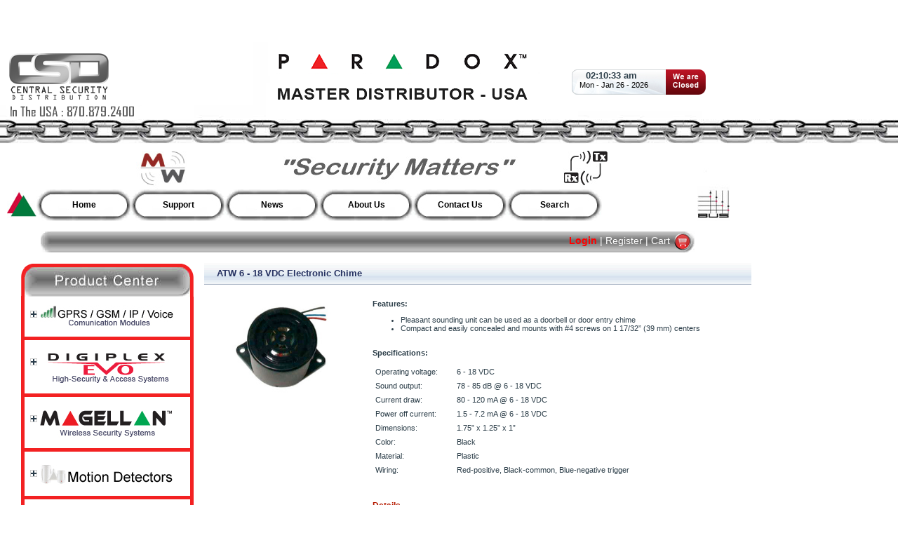

--- FILE ---
content_type: text/html; charset=iso-8859-1
request_url: https://www.buycsd.com/shop/product.php?productid=467&categoryid=407
body_size: 147024
content:
<!DOCTYPE html>
<head>
  <title>Central Security Distribution - CSD - paradox master distributor for security alarms in United States, usa alarm system distributor, paradox.com, security system dealer wholesale, Paradox Security Systems in the USA, Arkansas</title>
  <meta http-equiv="Content-Type" content="text/html; charset=iso-8859-1" />
  <meta http-equiv="Content-Script-Type" content="text/javascript" />
  <meta http-equiv="Content-Style-Type" content="text/css" />
	
<meta name="keywords" content="Central Security Distribution, CSD, alarm systems, security systems, Arkansas, usa dealer, usa master distributor. PARADOX SECURITY SYSTEMS, PARADOX SECURITY, PARADOX, PARADOX KEYPADS, PARADOX CONTROL PANELS, PARADOX " />
<meta name="description" content="Central Security Distribution is proud to be the 'Master Distributor' for Paradox Security Systems in the United States of America." />
	<script type="text/javascript">
<!--
var number_format_dec = '.';
var number_format_th = ',';
var number_format_point = '2';
var store_language = 'US';
var xcart_web_dir = "/shop";
var images_dir = "/shop/skin1/images";
var lbl_no_items_have_been_selected = 'No items have been selected';
var current_area = 'C';
var currency_format = "$x";
-->
	</script>
<script type="text/javascript" src="https://code.jquery.com/jquery-1.8.3.js"></script>
	<script type="text/javascript" src="/shop/skin1/common.js"></script>
  <!--script type="text/javascript" src="/shop/skin1/jquery-fix.js"></script>
  <script type="text/javascript" src="/shop/skin1/customer/fixes.js"></script-->
<!--[if lt IE 7]>
<script type="text/javascript" src="/shop/skin1/iepngfix.js"></script>
<![endif]-->
  <link rel="stylesheet" type="text/css" href="/shop/skin1/main.css" />
  <!--[if lt IE 7]>
  <link rel="stylesheet" type="text/css" href="/shop/skin1/main.IE6.css" />
  <![endif]-->
  <!--[if IE 7]>
  <link rel="stylesheet" type="text/css" href="/shop/skin1/main.IE7.css" />
  <![endif]-->
<script type="text/javascript">
<!--
if (/mozilla/.test(navigator.userAgent.toLowerCase()) && !/(compatible|webkit)/.test(navigator.userAgent.toLowerCase()))
  document.write('<link rel="stylesheet" type="text/css" href="/shop/skin1/main.FF.css" />');
-->
</script>
  <link rel="stylesheet" type="text/css" href="/shop/skin1/main.FF.css" />
            
<link rel="shortcut icon" href="../favicon.ico">
</head>
<body>
<div id="banner"><img src="https://www.buycsd.com/images/top_image.png" width="1000" height="100" /><script src="https://ajax.googleapis.com/ajax/libs/jquery/1.9.1/jquery.min.js"></script>
<script src="/js/jclock.js" type="text/javascript"></script>
<script type="text/javascript">
    $(function($) {
      var options = {
        format: '%I:%M:%S %p', // 12-hour
      }
      $('.jclock').jclock(options);
    });
   </script>
<table id="live_support" class="closed">	<tr>
		<td><a href="http://support.buycsd.com/"><div class="jclock"></div><span class="date">Mon - Jan 26 - 2026</span></a></td>
	</tr>
	<tr>
    	<td align="center">    
<script src="//platform.linkedin.com/in.js" type="text/javascript">
 lang: en_US
</script>
<script type="IN/Share" data-counter="right"></script>
</td>
</tr>
</table>
</div>
<div id="page-container">
	<div id="page-container2">
		<div id="content-container">
			<div id="content-container2">
				<div id="center">
<div id="page_top">
<!--script type="text/javascript" src="http://ajax.googleapis.com/ajax/libs/jquery/1.4.2/jquery.min.js"></script>
<script>
// This adds 'placeholder' to the items listed in the jQuery .support object. 
jQuery(function() {
   jQuery.support.placeholder = false;
   test = document.createElement('input');
   if('placeholder' in test) jQuery.support.placeholder = true;
});
// This adds placeholder support to browsers that wouldn't otherwise support it. 
$(function() {
   if(!$.support.placeholder) { 
      var active = document.activeElement;
      $(':text').focus(function () {
         if ($(this).attr('placeholder') != '' && $(this).val() == $(this).attr('placeholder')) {
            $(this).val('').removeClass('hasPlaceholder');
         }
      }).blur(function () {
         if ($(this).attr('placeholder') != '' && ($(this).val() == '' || $(this).val() == $(this).attr('placeholder'))) {
            $(this).val($(this).attr('placeholder')).addClass('hasPlaceholder');
         }
      });
      $(':text').blur();
      $(active).focus();
      $('form:eq(0)').submit(function () {
         $(':text.hasPlaceholder').val('');
      });
   }
});
</script-->
<ul id="nav">
    <li><a href="/index.php?page=home">Home</a></li>
    <li><a href="/index.php?page=website_technical_support">Support</a></li>
    <!--li><a href="/index.php?page=paradox_cellular">Paradox Cellular</a></li-->
    <li><a href="/news.php">News</a></li>
    <li><a href="/index.php?page=about_us">About Us</a></li>
    <li><a href="/shop/help.php?section=contactus&mode=update">Contact Us</a></li>
    <li><a href="/shop/search.php">Search</a></li>
    <!--li id="search">
    	<form method="post" action="https://www.buycsd.com/shop/search.php" name="productsearchform">
        	<input type="hidden" name="simple_search" value="Y" />
            <input type="hidden" name="mode" value="search" />
            <input type="hidden" name="posted_data[by_title]" value="Y" />
            <input type="hidden" name="posted_data[by_descr]" value="Y" />
            <input type="hidden" name="posted_data[by_sku]" value="Y" />
            <input type="hidden" name="posted_data[search_in_subcategories]" value="Y" />
            <input type="hidden" name="posted_data[including]" value="all" />
            <input type="text" name="posted_data[substring]" size="16" placeholder="Search"/>
            <input class="image-button" id="search" type="image" src="../images/search.gif" alt="" />
    	</form>
    </li-->
</ul></div>
<div id="bar">
<span class="left"></span>
<span class="right">
<a href="https://www.buycsd.com/login.php" style="color:#ff0000;"><strong>Login</strong></a>
 | <a href="https://www.buycsd.com/register.php">Register</a> | <a href="https://www.buycsd.com/shop/cart.php" class="cart">Cart</a></span></div>
					<div id="center-main">
<!-- central space -->
            <noscript>
  <div class="noscript-warning">
    <div class="halign-center">
      <div class="content">This site requires JavaScript to function properly. Please enable JavaScript in your web browser.</div>
    </div>
  </div>
</noscript>              
 
<!--div id="rotate"><img src="https://www.buycsd.com/rotate.php"></div-->
<!--[if IE 6]>
<!--div style="margin-bottom:-30px;"></div-->
<![endif]-->
<!--div id="cart">
<a href="https://www.buycsd.com/shop/cart.php"><img src="https://www.buycsd.com/shop/skin1/images/cart.jpg" border="0"></a></div-->                                
          <div id="navigation"><link rel="stylesheet" type="text/css" href="/navigation.css" />
<script type="text/javascript" src="https://code.jquery.com/ui/1.10.0/jquery-ui.js"></script>
<script>
$(function() {
	$( ".accordion" ).addClass("ui-accordion ui-accordion-icons ui-widget ui-helper-reset")
		.find("h2")
		.addClass("ui-accordion-header ui-helper-reset ui-state-default ui-corner-top ui-corner-bottom")
		.hover(function() { $(this).toggleClass("ui-state-hover"); })
		.prepend('<span class="ui-icon minus"></span>')
		.click(function() {
			 $(this)
			 .toggleClass("ui-accordion-header-active ui-state-active ui-state-default ui-corner-bottom")
			 .find("> .ui-icon").toggleClass("minus plus").end()
			 .next().toggleClass("ui-accordion-content-active").slideToggle(0);
			  return false;
		})
		.next()
		.addClass("ui-accordion-content  ui-helper-reset ui-widget-content ui-corner-bottom")
});	
$(function() {
	$( ".accordion" ).addClass("ui-accordion ui-accordion-icons ui-widget ui-helper-reset")
		.find("h3")
		.addClass("ui-accordion-header ui-helper-reset ui-state-default ui-corner-top ui-corner-bottom")
		.hover(function() { $(this).toggleClass("ui-state-hover"); })
		.prepend('<span class="ui-icon plus"></span>')
		.click(function() {
			 $(this)
			 .toggleClass("ui-accordion-header-active ui-state-active ui-state-default ui-corner-bottom")
			 .find("> .ui-icon").toggleClass("plus minus").end()
			 .next().toggleClass("ui-accordion-content-active").slideToggle(0);
			  return false;
		})
		.next()
		.addClass("ui-accordion-content  ui-helper-reset ui-widget-content ui-corner-bottom")
		.hide();
});
$(function() {
	$( ".accordion_sub" ).addClass("ui-accordion ui-accordion-icons ui-widget ui-helper-reset")
		.find("h4")
		.addClass("ui-accordion-header ui-helper-reset ui-state-default ui-corner-top ui-corner-bottom")
		.hover(function() { $(this).toggleClass("ui-state-hover"); })
		.prepend('<span class="ui-icon minus"></span>')
		.click(function() {
			 $(this)
			 .toggleClass("ui-accordion-header-active ui-state-active ui-state-default ui-corner-bottom")
			 .find("> .ui-icon").toggleClass("minus plus").end()
			 .next().toggleClass("ui-accordion-content-active").slideToggle(0);
			  return false;
		})
		.next()
		.addClass("ui-accordion-content  ui-helper-reset ui-widget-content ui-corner-bottom")
});	
	$(function() {
	   $("a.default").click(function() {
		  window.location = $(this).attr('href');
		  return false;
   });     
});	
</script>
<div id="nav_top"><img src="/images/nav_top.png"></div>
    <div class="accordion">
        <div class="border"><h3><a class="accordion-label"></a><a class="default" href="/category.php?categoryid=404"><img src="/images/404.jpg" alt="CELLULAR / GPRS / IP" ></a></h3>
<div class="accordion_sub">
<h4><a class="accordion-label"></a><strong><a class="default" href="/shop/home.php?cat=454&categoryid=404">GPRS / IP RECEIVER</strong></a></h4>
<div>
<p class="sub"><a href="/shop/product.php?productid=987&categoryid=404">IPC10-P2C</a></p>
</div>
<h4><a class="accordion-label"></a><strong><a class="default" href="/shop/home.php?cat=455&categoryid=404">GPRS / GSM</strong></a></h4>
<div>
<p class="sub"><a href="/shop/product.php?productid=736&categoryid=404">PCS265A-7PM</a></p>
</div>
<h4><a class="accordion-label"></a><strong><a class="default" href="/shop/home.php?cat=456&categoryid=404">IP Modules</strong></a></h4>
<div>
<p class="sub"><a href="/shop/product.php?productid=693&categoryid=404">CCM1-P2C</a></p>
<p class="sub"><a href="/shop/product.php?productid=543&categoryid=404">IP150+MQ-MQT</a></p>
<p class="sub"><a href="/shop/product.php?productid=988&categoryid=404">IP180-IPW</a></p>
</div>
<h4><a class="accordion-label"></a><strong><a class="default" href="/shop/home.php?cat=504&categoryid=404">ANTENNA EXTENSION</strong></a></h4>
<div>
<p class="sub"><a href="/shop/product.php?productid=868&categoryid=404">ANTK4GLTE-P2C</a></p>
<p class="sub"><a href="/shop/product.php?productid=760&categoryid=404">EXT-Z7F</a></p>
<p class="sub"><a href="/shop/product.php?productid=284&categoryid=404">EXT-E5T</a></p>
<p class="sub"><a href="/shop/product.php?productid=285&categoryid=404">EXT-H4S</a></p>
<p class="sub"><a href="/shop/product.php?productid=287&categoryid=404">EXT-N4Y</a></p>
<p class="sub"><a href="/shop/product.php?productid=286&categoryid=404">EXT-Y8W</a></p>
<p class="sub"><a href="/shop/product.php?productid=771&categoryid=404">EXT-CMS</a></p>
</div>
</div>
</div>
<div class="border"><h3><a class="accordion-label"></a><a class="default" href="/category.php?categoryid=408"><img src="/images/408.jpg" alt="DIGIPLEX / EVO Security System" ></a></h3>
<div class="accordion_sub">
<h4 class="bullet"><a class="default" href="/shop/home.php?cat=494&categoryid=408">ACCESSORIES</a></h4>
<div>
</div>
<h4><a class="accordion-label"></a><strong><a class="default" href="/shop/home.php?cat=486&categoryid=408">ACCESS CONTROL & SECURITY</strong></a></h4>
<div>
<p class="sub"><a href="/shop/product.php?productid=996&categoryid=408">EVO192-D6Q</a></p>
<p class="sub"><a href="/shop/product.php?productid=62&categoryid=408">EVO192-F9T</a></p>
</div>
<h4><a class="accordion-label"></a><strong><a class="default" href="/shop/home.php?cat=491&categoryid=408">ACCESS CONTROL MODULE</strong></a></h4>
<div>
<p class="sub"><a href="/shop/product.php?productid=293&categoryid=408">ACM12-E9R</a></p>
<p class="sub"><a href="/shop/product.php?productid=84&categoryid=408">ACM12-G4N</a></p>
<p class="sub"><a href="/shop/product.php?productid=306&categoryid=408">K641R-N3Q</a></p>
<p class="sub"><a href="/shop/product.php?productid=999&categoryid=408">R910-P2C</a></p>
<p class="sub"><a href="/shop/product.php?productid=991&categoryid=408">R915-G4K</a></p>
<p class="sub"><a href="/shop/product.php?productid=990&categoryid=408">R915-V5C</a></p>
</div>
<h4><a class="accordion-label"></a><strong><a class="default" href="/shop/home.php?cat=547&categoryid=408">ACCESS CARDS & KEYTAGS</strong></a></h4>
<div>
<p class="sub"><a href="/shop/product.php?productid=997&categoryid=408">C702-E6G</a></p>
<p class="sub"><a href="/shop/product.php?productid=993&categoryid=408">C704-E9R</a></p>
<p class="sub"><a href="/shop/product.php?productid=675&categoryid=408">C705-U7N</a></p>
<p class="sub"><a href="/shop/product.php?productid=672&categoryid=408">C705-QPN</a></p>
<p class="sub"><a href="/shop/product.php?productid=676&categoryid=408">C705-A7C</a></p>
<p class="sub"><a href="/shop/product.php?productid=674&categoryid=408">C705-QBN</a></p>
<p class="sub"><a href="/shop/product.php?productid=998&categoryid=408">C706-E6G</a></p>
</div>
<h4><a class="accordion-label"></a><strong><a class="default" href="/shop/home.php?cat=495&categoryid=408">ALARM ACCESSORIES KIT</strong></a></h4>
<div>
<p class="sub"><a href="/shop/product.php?productid=509&categoryid=408">WIND-10504-000</a></p>
<p class="sub"><a href="/shop/product.php?productid=157&categoryid=408">TK278-P2C</a></p>
<p class="sub"><a href="/shop/product.php?productid=160&categoryid=408">PBOX-P2C</a></p>
<p class="sub"><a href="/shop/product.php?productid=353&categoryid=408">2780000030</a></p>
<p class="sub"><a href="/shop/product.php?productid=352&categoryid=408">PARADOX METAL BOX 11X11X3</a></p>
<p class="sub"><a href="/shop/product.php?productid=508&categoryid=408">WIND-10313-400</a></p>
</div>
<h4><a class="accordion-label"></a><strong><a class="default" href="/shop/home.php?cat=534&categoryid=408">BATTERIES & TRANSFORMERS</strong></a></h4>
<div>
<p class="sub"><a href="/shop/product.php?productid=995&categoryid=408">BATTERY LITHIUM 12AH BATTERY </a></p>
<p class="sub"><a href="/shop/product.php?productid=994&categoryid=408">BATTERY LITHIUM 8AH BATTERY</a></p>
<p class="sub"><a href="/shop/product.php?productid=982&categoryid=408">MGT-1640</a></p>
</div>
<h4><a class="accordion-label"></a><strong><a class="default" href="/shop/home.php?cat=535&categoryid=408">CABLES & CABLE EXTENDERS</strong></a></h4>
<div>
<p class="sub"><a href="/shop/product.php?productid=109&categoryid=408">307USB-P2C</a></p>
<p class="sub"><a href="/shop/product.php?productid=288&categoryid=408">CV4USB (formerly CONV4USB)</a></p>
<p class="sub"><a href="/shop/product.php?productid=354&categoryid=408">0770318100-P2C</a></p>
</div>
<h4><a class="accordion-label"></a><strong><a class="default" href="/shop/home.php?cat=536&categoryid=408">CELLULAR COMMUNICATOR</strong></a></h4>
<div>
<p class="sub"><a href="/shop/product.php?productid=693&categoryid=408">CCM1-P2C</a></p>
<p class="sub"><a href="/shop/product.php?productid=736&categoryid=408">PCS265A-7PM</a></p>
</div>
<h4><a class="accordion-label"></a><strong><a class="default" href="/shop/home.php?cat=537&categoryid=408">GLASSBREAK DETECTOR</strong></a></h4>
<div>
<p class="sub"><a href="/shop/product.php?productid=487&categoryid=408">459-P2C</a></p>
<p class="sub"><a href="/shop/product.php?productid=992&categoryid=408">Glassbreak DG457-P2C</a></p>
</div>
<h4><a class="accordion-label"></a><strong><a class="default" href="/shop/home.php?cat=544&categoryid=408">IP COMMUNICATION MODULE</strong></a></h4>
<div>
<p class="sub"><a href="/shop/product.php?productid=543&categoryid=408">IP150+MQ-MQT</a></p>
<p class="sub"><a href="/shop/product.php?productid=1000&categoryid=408">IP180-IPW</a></p>
</div>
<h4><a class="accordion-label"></a><strong><a class="default" href="/shop/home.php?cat=487&categoryid=408">KEYPADS</strong></a></h4>
<div>
<p class="sub"><a href="/shop/product.php?productid=306&categoryid=408">K641R-N3Q</a></p>
<p class="sub"><a href="/shop/product.php?productid=758&categoryid=408">TM70-A2K</a></p>
<p class="sub"><a href="/shop/product.php?productid=476&categoryid=408">TM50-RXR</a></p>
<p class="sub"><a href="/shop/product.php?productid=730&categoryid=408">TM50-823</a></p>
<p class="sub"><a href="/shop/product.php?productid=677&categoryid=408">K641+-N3Q</a></p>
</div>
<h4><a class="accordion-label"></a><strong><a class="default" href="/shop/home.php?cat=538&categoryid=408">MOTION DETECTORS (ADDRESSABLE)</strong></a></h4>
<div>
<p class="sub"><a href="/shop/product.php?productid=133&categoryid=408">SB85-P2C</a></p>
<p class="sub"><a href="/shop/product.php?productid=743&categoryid=408">NV780MX-P2C</a></p>
<p class="sub"><a href="/shop/product.php?productid=485&categoryid=408">DM70-P2C</a></p>
<p class="sub"><a href="/shop/product.php?productid=484&categoryid=408">DM60-P2C</a></p>
<p class="sub"><a href="/shop/product.php?productid=483&categoryid=408">DM50-P2C</a></p>
<p class="sub"><a href="/shop/product.php?productid=314&categoryid=408">DG85-D6B</a></p>
<p class="sub"><a href="/shop/product.php?productid=137&categoryid=408">DG467-P2C</a></p>
<p class="sub"><a href="/shop/product.php?productid=685&categoryid=408">NV35MX-P2C</a></p>
<p class="sub"><a href="/shop/product.php?productid=869&categoryid=408">SB35-P2C</a></p>
<p class="sub"><a href="/shop/product.php?productid=745&categoryid=408">NV75MW-P2C</a></p>
<p class="sub"><a href="/shop/product.php?productid=748&categoryid=408">NV75MX-P2C</a></p>
</div>
<h4><a class="accordion-label"></a><strong><a class="default" href="/shop/home.php?cat=540&categoryid=408">MOTION DETECTORS (ADDRESSABLE / CONVENTIONAL)</strong></a></h4>
<div>
<p class="sub"><a href="/shop/product.php?productid=314&categoryid=408">DG85-D6B</a></p>
<p class="sub"><a href="/shop/product.php?productid=137&categoryid=408">DG467-P2C</a></p>
<p class="sub"><a href="/shop/product.php?productid=133&categoryid=408">SB85-P2C</a></p>
<p class="sub"><a href="/shop/product.php?productid=145&categoryid=408">SB469-P2C</a></p>
<p class="sub"><a href="/shop/product.php?productid=685&categoryid=408">NV35MX-P2C</a></p>
<p class="sub"><a href="/shop/product.php?productid=658&categoryid=408">NVX80-B00</a></p>
<p class="sub"><a href="/shop/product.php?productid=748&categoryid=408">NV75MX-P2C</a></p>
<p class="sub"><a href="/shop/product.php?productid=745&categoryid=408">NV75MW-P2C</a></p>
<p class="sub"><a href="/shop/product.php?productid=483&categoryid=408">DM50-P2C</a></p>
<p class="sub"><a href="/shop/product.php?productid=869&categoryid=408">SB35-P2C</a></p>
</div>
<h4><a class="accordion-label"></a><strong><a class="default" href="/shop/home.php?cat=539&categoryid=408">MOTION DETECTORS (CONVENTIONAL)</strong></a></h4>
<div>
<p class="sub"><a href="/shop/product.php?productid=137&categoryid=408">DG467-P2C</a></p>
<p class="sub"><a href="/shop/product.php?productid=690&categoryid=408">PB30-P2C</a></p>
<p class="sub"><a href="/shop/product.php?productid=745&categoryid=408">NV75MW-P2C</a></p>
<p class="sub"><a href="/shop/product.php?productid=133&categoryid=408">SB85-P2C</a></p>
<p class="sub"><a href="/shop/product.php?productid=869&categoryid=408">SB35-P2C</a></p>
<p class="sub"><a href="/shop/product.php?productid=750&categoryid=408">NV75M-P2C</a></p>
<p class="sub"><a href="/shop/product.php?productid=660&categoryid=408">NV5-W3C</a></p>
<p class="sub"><a href="/shop/product.php?productid=749&categoryid=408">NV5-ZEA</a></p>
<p class="sub"><a href="/shop/product.php?productid=318&categoryid=408">460-P2C</a></p>
<p class="sub"><a href="/shop/product.php?productid=684&categoryid=408">NV35M-P2C</a></p>
<p class="sub"><a href="/shop/product.php?productid=129&categoryid=408">DG55+-P2C</a></p>
<p class="sub"><a href="/shop/product.php?productid=313&categoryid=408">DG75+-P2C</a></p>
<p class="sub"><a href="/shop/product.php?productid=486&categoryid=408">525DM-P2C</a></p>
</div>
<h4><a class="accordion-label"></a><strong><a class="default" href="/shop/home.php?cat=492&categoryid=408">PGM OUTPUT MODULES</strong></a></h4>
<div>
<p class="sub"><a href="/shop/product.php?productid=101&categoryid=408">PGM4-P2C</a></p>
<p class="sub"><a href="/shop/product.php?productid=764&categoryid=408">PGM82-P2C</a></p>
</div>
<h4><a class="accordion-label"></a><strong><a class="default" href="/shop/home.php?cat=546&categoryid=408">POWER SUPPLY AND HUB MODULES</strong></a></h4>
<div>
<p class="sub"><a href="/shop/product.php?productid=107&categoryid=408">HUB2-G4N</a></p>
<p class="sub"><a href="/shop/product.php?productid=495&categoryid=408">HUB2-E9R</a></p>
<p class="sub"><a href="/shop/product.php?productid=765&categoryid=408">PS25-G4N</a></p>
<p class="sub"><a href="/shop/product.php?productid=871&categoryid=408">PS25-E9R</a></p>
<p class="sub"><a href="/shop/product.php?productid=291&categoryid=408">PS817-P2C (formerly PS-817)</a></p>
<p class="sub"><a href="/shop/product.php?productid=794&categoryid=408">PS45-PUL</a></p>
</div>
<h4><a class="accordion-label"></a><strong><a class="default" href="/shop/home.php?cat=545&categoryid=408">PRINTER MODULE</strong></a></h4>
<div>
<p class="sub"><a href="/shop/product.php?productid=872&categoryid=408">BUS2SER-G2K</a></p>
</div>
<h4 class="bullet"><a class="default" href="/shop/home.php?cat=605&categoryid=408">SAFE SENSOR</a></h4>
<div>
</div>
<h4><a class="accordion-label"></a><strong><a class="default" href="/shop/home.php?cat=541&categoryid=408">SIRENS</strong></a></h4>
<div>
<p class="sub"><a href="/shop/product.php?productid=450&categoryid=408">ATW-DS-301 Set</a></p>
<p class="sub"><a href="/shop/product.php?productid=984&categoryid=408">MG441PDS</a></p>
<p class="sub"><a href="/shop/product.php?productid=983&categoryid=408">M85PDS</a></p>
<p class="sub"><a href="/shop/product.php?productid=467&categoryid=408">ATW-PC-100</a></p>
</div>
<h4><a class="accordion-label"></a><strong><a class="default" href="/shop/home.php?cat=528&categoryid=408">SOFTWARE</strong></a></h4>
<div>
<p class="sub"><a href="/shop/product.php?productid=296&categoryid=408">NEWACC-P2C</a></p>
</div>
<h4><a class="accordion-label"></a><strong><a class="default" href="/shop/home.php?cat=514&categoryid=408">WIRELESS DOOR & WINDOW CONTACTS</strong></a></h4>
<div>
<p class="sub"><a href="/shop/product.php?productid=16&categoryid=408">DCTXP2-R5J</a></p>
<p class="sub"><a href="/shop/product.php?productid=666&categoryid=408">DCTXP2-RJ5-M</a></p>
<p class="sub"><a href="/shop/product.php?productid=767&categoryid=408">DCT6-T6W</a></p>
</div>
<h4><a class="accordion-label"></a><strong><a class="default" href="/shop/home.php?cat=552&categoryid=408">WIRELESS EMERGENCY PANIC BUTTONS</strong></a></h4>
<div>
<p class="sub"><a href="/shop/product.php?productid=374&categoryid=408">REM101-RVV</a></p>
<p class="sub"><a href="/shop/product.php?productid=753&categoryid=408">BC101-V5C</a></p>
<p class="sub"><a href="/shop/product.php?productid=505&categoryid=408">BC101-G4K</a></p>
<p class="sub"><a href="/shop/product.php?productid=504&categoryid=408">WB101-G4k</a></p>
<p class="sub"><a href="/shop/product.php?productid=490&categoryid=408">B101-D6C</a></p>
<p class="sub"><a href="/shop/product.php?productid=489&categoryid=408">REM101-RVG</a></p>
<p class="sub"><a href="/shop/product.php?productid=506&categoryid=408">WB101-V5C</a></p>
<p class="sub"><a href="/shop/product.php?productid=488&categoryid=408">B101-V5C</a></p>
<p class="sub"><a href="/shop/product.php?productid=361&categoryid=408">AK101-G4K</a></p>
<p class="sub"><a href="/shop/product.php?productid=362&categoryid=408">AK101-V5C</a></p>
</div>
<h4><a class="accordion-label"></a><strong><a class="default" href="/shop/home.php?cat=511&categoryid=408">WIRELESS EXPANSION MODULES</strong></a></h4>
<div>
<p class="sub"><a href="/shop/product.php?productid=513&categoryid=408">RTX3-Z3J</a></p>
</div>
<h4><a class="accordion-label"></a><strong><a class="default" href="/shop/home.php?cat=550&categoryid=408">WIRELESS GLASSBREAK DETECTOR</strong></a></h4>
<div>
<p class="sub"><a href="/shop/product.php?productid=494&categoryid=408">G550-K9A</a></p>
</div>
<h4><a class="accordion-label"></a><strong><a class="default" href="/shop/home.php?cat=515&categoryid=408">WIRELESS MOTION DETECTORS</strong></a></h4>
<div>
<p class="sub"><a href="/shop/product.php?productid=869&categoryid=408">SB35-P2C</a></p>
<p class="sub"><a href="/shop/product.php?productid=656&categoryid=408">NV780MR-5T7</a></p>
<p class="sub"><a href="/shop/product.php?productid=686&categoryid=408">NV37MR-K9A</a></p>
<p class="sub"><a href="/shop/product.php?productid=747&categoryid=408">NV75MR-TQC</a></p>
<p class="sub"><a href="/shop/product.php?productid=308&categoryid=408">GS250-K9A</a></p>
<p class="sub"><a href="/shop/product.php?productid=12&categoryid=408">PMD2P-K9A</a></p>
<p class="sub"><a href="/shop/product.php?productid=13&categoryid=408">PMD75N-K9A</a></p>
</div>
<h4><a class="accordion-label"></a><strong><a class="default" href="/shop/home.php?cat=638&categoryid=408">WIRELESS OUTDOOR MOTION DETECTOR</strong></a></h4>
<div>
<p class="sub"><a href="/shop/product.php?productid=133&categoryid=408">SB85-P2C</a></p>
<p class="sub"><a href="/shop/product.php?productid=656&categoryid=408">NV780MR-5T7</a></p>
<p class="sub"><a href="/shop/product.php?productid=755&categoryid=408">PMD85-Y6K</a></p>
<p class="sub"><a href="/shop/product.php?productid=14&categoryid=408">PMD85-Y6K</a></p>
</div>
<h4><a class="accordion-label"></a><strong><a class="default" href="/shop/home.php?cat=553&categoryid=408">WIRELESS PGM MODULE</strong></a></h4>
<div>
<p class="sub"><a href="/shop/product.php?productid=18&categoryid=408">2WPGM-K9A</a></p>
</div>
<h4><a class="accordion-label"></a><strong><a class="default" href="/shop/home.php?cat=522&categoryid=408">WIRELESS REMOTE CONTROLS</strong></a></h4>
<div>
<p class="sub"><a href="/shop/product.php?productid=678&categoryid=408">REM1-K9A</a></p>
<p class="sub"><a href="/shop/product.php?productid=28&categoryid=408">REM2-K9A</a></p>
<p class="sub"><a href="/shop/product.php?productid=29&categoryid=408">REM3-K9A</a></p>
<p class="sub"><a href="/shop/product.php?productid=320&categoryid=408">REM15-K9A</a></p>
<p class="sub"><a href="/shop/product.php?productid=754&categoryid=408">REM25-G3H</a></p>
<p class="sub"><a href="/shop/product.php?productid=746&categoryid=408">REM25-7SG</a></p>
</div>
<h4><a class="accordion-label"></a><strong><a class="default" href="/shop/home.php?cat=516&categoryid=408">WIRELESS SMOKE DETECTOR</strong></a></h4>
<div>
<p class="sub"><a href="/shop/product.php?productid=20&categoryid=408">SD738-K9A</a></p>
<p class="sub"><a href="/shop/product.php?productid=661&categoryid=408">WS588P-K9A</a></p>
<p class="sub"><a href="/shop/product.php?productid=662&categoryid=408">WC588P-K9A</a></p>
<p class="sub"><a href="/shop/product.php?productid=663&categoryid=408">WH588P-K9A</a></p>
<p class="sub"><a href="/shop/product.php?productid=673&categoryid=408">SD360-3R5</a></p>
</div>
<h4><a class="accordion-label"></a><strong><a class="default" href="/shop/home.php?cat=767&categoryid=408">WIRELESS WATER DETECTION</strong></a></h4>
<div>
<p class="sub"><a href="/shop/product.php?productid=866&categoryid=408">WD1-N34</a></p>
<p class="sub"><a href="/shop/product.php?productid=867&categoryid=408">ES1-P2C</a></p>
</div>
<h4><a class="accordion-label"></a><strong><a class="default" href="/shop/home.php?cat=489&categoryid=408">ZONE EXPANSION MODULES</strong></a></h4>
<div>
<p class="sub"><a href="/shop/product.php?productid=343&categoryid=408">ZX1-P2C</a></p>
<p class="sub"><a href="/shop/product.php?productid=77&categoryid=408">ZX8-P2C</a></p>
<p class="sub"><a href="/shop/product.php?productid=766&categoryid=408">ZX82-P2C</a></p>
</div>
</div>
</div>
<div class="border"><h3><a class="accordion-label"></a><a class="default" href="/category.php?categoryid=405"><img src="/images/405.jpg" alt="MAGELLAN Security Systems" ></a></h3>
<div class="accordion_sub">
<h4 class="bullet"><a class="default" href="/shop/home.php?cat=471&categoryid=405">ACCESSORIES</a></h4>
<div>
</div>
<h4><a class="accordion-label"></a><strong><a class="default" href="/shop/home.php?cat=581&categoryid=405">ALARM ACCESSORIES KIT</strong></a></h4>
<div>
<p class="sub"><a href="/shop/product.php?productid=508&categoryid=405">WIND-10313-400</a></p>
<p class="sub"><a href="/shop/product.php?productid=509&categoryid=405">WIND-10504-000</a></p>
</div>
<h4><a class="accordion-label"></a><strong><a class="default" href="/shop/home.php?cat=462&categoryid=405">ALL-IN-ONE CONSOLE</strong></a></h4>
<div>
<p class="sub"><a href="/shop/product.php?productid=536&categoryid=405">MG6250-P6K</a></p>
<p class="sub"><a href="/shop/product.php?productid=405&categoryid=405">PA7-V5J</a></p>
<p class="sub"><a href="/shop/product.php?productid=10&categoryid=405">PA12-V5J</a></p>
</div>
<h4><a class="accordion-label"></a><strong><a class="default" href="/shop/home.php?cat=582&categoryid=405">BATTERIES & TRANSFORMERS</strong></a></h4>
<div>
<p class="sub"><a href="/shop/product.php?productid=405&categoryid=405">PA7-V5J</a></p>
<p class="sub"><a href="/shop/product.php?productid=510&categoryid=405">781200148-P2C</a></p>
</div>
<h4><a class="accordion-label"></a><strong><a class="default" href="/shop/home.php?cat=592&categoryid=405">CABLES & CABLE EXTENDERS</strong></a></h4>
<div>
<p class="sub"><a href="/shop/product.php?productid=288&categoryid=405">CV4USB (formerly CONV4USB)</a></p>
<p class="sub"><a href="/shop/product.php?productid=355&categoryid=405">0778708100-P2C</a></p>
<p class="sub"><a href="/shop/product.php?productid=354&categoryid=405">0770318100-P2C</a></p>
<p class="sub"><a href="/shop/product.php?productid=109&categoryid=405">307USB-P2C</a></p>
</div>
<h4 class="bullet"><a class="default" href="/shop/home.php?cat=583&categoryid=405">CELLULAR COMMUNICATOR</a></h4>
<div>
</div>
<h4><a class="accordion-label"></a><strong><a class="default" href="/shop/home.php?cat=463&categoryid=405">CONTROL PANELS</strong></a></h4>
<div>
<p class="sub"><a href="/shop/product.php?productid=21&categoryid=405">MG5000-B6A</a></p>
<p class="sub"><a href="/shop/product.php?productid=22&categoryid=405">MG5000-S3S</a></p>
<p class="sub"><a href="/shop/product.php?productid=24&categoryid=405">MG5050+-B6A</a></p>
<p class="sub"><a href="/shop/product.php?productid=325&categoryid=405">MG5050+-V9A</a></p>
</div>
<h4 class="bullet"><a class="default" href="/shop/home.php?cat=584&categoryid=405">HARDWIRE GLASSBREAK DETECTOR</a></h4>
<div>
</div>
<h4><a class="accordion-label"></a><strong><a class="default" href="/shop/home.php?cat=509&categoryid=405">HARDWIRE KEYPADS</strong></a></h4>
<div>
<p class="sub"><a href="/shop/product.php?productid=476&categoryid=405">TM50-RXR</a></p>
<p class="sub"><a href="/shop/product.php?productid=758&categoryid=405">TM70-A2K</a></p>
<p class="sub"><a href="/shop/product.php?productid=730&categoryid=405">TM50-823</a></p>
<p class="sub"><a href="/shop/product.php?productid=46&categoryid=405">K10V-N3Q</a></p>
<p class="sub"><a href="/shop/product.php?productid=45&categoryid=405">K32-N3Q</a></p>
<p class="sub"><a href="/shop/product.php?productid=696&categoryid=405">K32+-N3Q</a></p>
<p class="sub"><a href="/shop/product.php?productid=43&categoryid=405">K32LCD-N3Q</a></p>
<p class="sub"><a href="/shop/product.php?productid=697&categoryid=405">K32LCD+-N3Q</a></p>
<p class="sub"><a href="/shop/product.php?productid=276&categoryid=405">K35-N3Q (formerly K32I)</a></p>
</div>
<h4><a class="accordion-label"></a><strong><a class="default" href="/shop/home.php?cat=585&categoryid=405">HARDWIRE MOTION DETECTORS (CONVENTIONAL)</strong></a></h4>
<div>
<p class="sub"><a href="/shop/product.php?productid=313&categoryid=405">DG75+-P2C</a></p>
<p class="sub"><a href="/shop/product.php?productid=129&categoryid=405">DG55+-P2C</a></p>
<p class="sub"><a href="/shop/product.php?productid=749&categoryid=405">NV5-ZEA</a></p>
<p class="sub"><a href="/shop/product.php?productid=660&categoryid=405">NV5-W3C</a></p>
<p class="sub"><a href="/shop/product.php?productid=318&categoryid=405">460-P2C</a></p>
<p class="sub"><a href="/shop/product.php?productid=684&categoryid=405">NV35M-P2C</a></p>
</div>
<h4><a class="accordion-label"></a><strong><a class="default" href="/shop/home.php?cat=586&categoryid=405">HARDWIRE MOTION DETECTORS (ADDRESSABLE / CONVENTIONAL)</strong></a></h4>
<div>
<p class="sub"><a href="/shop/product.php?productid=314&categoryid=405">DG85-D6B</a></p>
</div>
<h4><a class="accordion-label"></a><strong><a class="default" href="/shop/home.php?cat=470&categoryid=405">HARDWIRE PGM OUTPUT MODULES</strong></a></h4>
<div>
<p class="sub"><a href="/shop/product.php?productid=101&categoryid=405">PGM4-P2C</a></p>
<p class="sub"><a href="/shop/product.php?productid=764&categoryid=405">PGM82-P2C</a></p>
</div>
<h4 class="bullet"><a class="default" href="/shop/home.php?cat=603&categoryid=405">HARDWIRE SAFE SENSOR</a></h4>
<div>
</div>
<h4><a class="accordion-label"></a><strong><a class="default" href="/shop/home.php?cat=588&categoryid=405">HARDWIRE SIRENS</strong></a></h4>
<div>
<p class="sub"><a href="/shop/product.php?productid=450&categoryid=405">ATW-DS-301 Set</a></p>
<p class="sub"><a href="/shop/product.php?productid=467&categoryid=405">ATW-PC-100</a></p>
</div>
<h4 class="bullet"><a class="default" href="/shop/home.php?cat=593&categoryid=405">HARDWIRE SMOKE DETECTORS</a></h4>
<div>
</div>
<h4><a class="accordion-label"></a><strong><a class="default" href="/shop/home.php?cat=469&categoryid=405">HARDWIRE ZONE EXPANSION MODULES</strong></a></h4>
<div>
<p class="sub"><a href="/shop/product.php?productid=343&categoryid=405">ZX1-P2C</a></p>
<p class="sub"><a href="/shop/product.php?productid=77&categoryid=405">ZX8-P2C</a></p>
<p class="sub"><a href="/shop/product.php?productid=766&categoryid=405">ZX82-P2C</a></p>
</div>
<h4><a class="accordion-label"></a><strong><a class="default" href="/shop/home.php?cat=598&categoryid=405">IP COMMUNICATION MODULE</strong></a></h4>
<div>
<p class="sub"><a href="/shop/product.php?productid=543&categoryid=405">IP150+MQ-MQT</a></p>
</div>
<h4 class="bullet"><a class="default" href="/shop/home.php?cat=599&categoryid=405">MOTION DETECTOR LENSES</a></h4>
<div>
</div>
<h4 class="bullet"><a class="default" href="/shop/home.php?cat=594&categoryid=405">VOICE MODULES</a></h4>
<div>
</div>
<h4><a class="accordion-label"></a><strong><a class="default" href="/shop/home.php?cat=467&categoryid=405">WIRELESS DOOR & WINDOW CONTACTS</strong></a></h4>
<div>
<p class="sub"><a href="/shop/product.php?productid=16&categoryid=405">DCTXP2-R5J</a></p>
<p class="sub"><a href="/shop/product.php?productid=666&categoryid=405">DCTXP2-RJ5-M</a></p>
<p class="sub"><a href="/shop/product.php?productid=767&categoryid=405">DCT6-T6W</a></p>
</div>
<h4><a class="accordion-label"></a><strong><a class="default" href="/shop/home.php?cat=597&categoryid=405">WIRELESS EMERGENCY PANIC BUTTONS</strong></a></h4>
<div>
<p class="sub"><a href="/shop/product.php?productid=374&categoryid=405">REM101-RVV</a></p>
<p class="sub"><a href="/shop/product.php?productid=505&categoryid=405">BC101-G4K</a></p>
<p class="sub"><a href="/shop/product.php?productid=753&categoryid=405">BC101-V5C</a></p>
<p class="sub"><a href="/shop/product.php?productid=504&categoryid=405">WB101-G4k</a></p>
<p class="sub"><a href="/shop/product.php?productid=490&categoryid=405">B101-D6C</a></p>
<p class="sub"><a href="/shop/product.php?productid=361&categoryid=405">AK101-G4K</a></p>
<p class="sub"><a href="/shop/product.php?productid=489&categoryid=405">REM101-RVG</a></p>
<p class="sub"><a href="/shop/product.php?productid=506&categoryid=405">WB101-V5C</a></p>
<p class="sub"><a href="/shop/product.php?productid=488&categoryid=405">B101-V5C</a></p>
<p class="sub"><a href="/shop/product.php?productid=362&categoryid=405">AK101-V5C</a></p>
</div>
<h4><a class="accordion-label"></a><strong><a class="default" href="/shop/home.php?cat=591&categoryid=405">WIRELESS GLASSBREAK DETECTOR</strong></a></h4>
<div>
<p class="sub"><a href="/shop/product.php?productid=494&categoryid=405">G550-K9A</a></p>
</div>
<h4><a class="accordion-label"></a><strong><a class="default" href="/shop/home.php?cat=601&categoryid=405">WIRELESS KEYPADS</strong></a></h4>
<div>
<p class="sub"><a href="/shop/product.php?productid=981&categoryid=405">K38-T7W</a></p>
<p class="sub"><a href="/shop/product.php?productid=405&categoryid=405">PA7-V5J</a></p>
<p class="sub"><a href="/shop/product.php?productid=42&categoryid=405">K32RF-T7W</a></p>
<p class="sub"><a href="/shop/product.php?productid=371&categoryid=405">K32W-T7W</a></p>
<p class="sub"><a href="/shop/product.php?productid=275&categoryid=405">K37-T7W (formerly K32IRF)</a></p>
<p class="sub"><a href="/shop/product.php?productid=31&categoryid=405">PA6-V5J</a></p>
</div>
<h4><a class="accordion-label"></a><strong><a class="default" href="/shop/home.php?cat=465&categoryid=405">WIRELESS MOTION DETECTORS</strong></a></h4>
<div>
<p class="sub"><a href="/shop/product.php?productid=13&categoryid=405">PMD75N-K9A</a></p>
<p class="sub"><a href="/shop/product.php?productid=12&categoryid=405">PMD2P-K9A</a></p>
<p class="sub"><a href="/shop/product.php?productid=308&categoryid=405">GS250-K9A</a></p>
<p class="sub"><a href="/shop/product.php?productid=747&categoryid=405">NV75MR-TQC</a></p>
<p class="sub"><a href="/shop/product.php?productid=656&categoryid=405">NV780MR-5T7</a></p>
<p class="sub"><a href="/shop/product.php?productid=686&categoryid=405">NV37MR-K9A</a></p>
</div>
<h4><a class="accordion-label"></a><strong><a class="default" href="/shop/home.php?cat=636&categoryid=405">WIRELESS OUTDOOR MOTION DETECTOR</strong></a></h4>
<div>
<p class="sub"><a href="/shop/product.php?productid=14&categoryid=405">PMD85-Y6K</a></p>
<p class="sub"><a href="/shop/product.php?productid=656&categoryid=405">NV780MR-5T7</a></p>
<p class="sub"><a href="/shop/product.php?productid=755&categoryid=405">PMD85-Y6K</a></p>
</div>
<h4><a class="accordion-label"></a><strong><a class="default" href="/shop/home.php?cat=596&categoryid=405">WIRELESS PGM MODULE</strong></a></h4>
<div>
<p class="sub"><a href="/shop/product.php?productid=18&categoryid=405">2WPGM-K9A</a></p>
</div>
<h4><a class="accordion-label"></a><strong><a class="default" href="/shop/home.php?cat=464&categoryid=405">WIRELESS REMOTE CONTROLS</strong></a></h4>
<div>
<p class="sub"><a href="/shop/product.php?productid=678&categoryid=405">REM1-K9A</a></p>
<p class="sub"><a href="/shop/product.php?productid=28&categoryid=405">REM2-K9A</a></p>
<p class="sub"><a href="/shop/product.php?productid=378&categoryid=405">VC20-P2C</a></p>
<p class="sub"><a href="/shop/product.php?productid=29&categoryid=405">REM3-K9A</a></p>
<p class="sub"><a href="/shop/product.php?productid=320&categoryid=405">REM15-K9A</a></p>
<p class="sub"><a href="/shop/product.php?productid=754&categoryid=405">REM25-G3H</a></p>
<p class="sub"><a href="/shop/product.php?productid=746&categoryid=405">REM25-7SG</a></p>
</div>
<h4 class="bullet"><a class="default" href="/shop/home.php?cat=602&categoryid=405">WIRELESS REMOTE WITH ACCESS CARD</a></h4>
<div>
</div>
<h4><a class="accordion-label"></a><strong><a class="default" href="/shop/home.php?cat=600&categoryid=405">WIRELESS REPEATER MODULE</strong></a></h4>
<div>
<p class="sub"><a href="/shop/product.php?productid=329&categoryid=405">RPT1+-BBX (formerly MG-RPT1)</a></p>
</div>
<h4><a class="accordion-label"></a><strong><a class="default" href="/shop/home.php?cat=466&categoryid=405">WIRELESS SIREN</strong></a></h4>
<div>
<p class="sub"><a href="/shop/product.php?productid=277&categoryid=405">SR150-K2P</a></p>
<p class="sub"><a href="/shop/product.php?productid=683&categoryid=405">SR130-8KZ</a></p>
<p class="sub"><a href="/shop/product.php?productid=540&categoryid=405">SRLENS-X9D</a></p>
<p class="sub"><a href="/shop/product.php?productid=538&categoryid=405">SRLENS-K8S</a></p>
<p class="sub"><a href="/shop/product.php?productid=537&categoryid=405">SRLENS-G8Z</a></p>
<p class="sub"><a href="/shop/product.php?productid=643&categoryid=405">SRLENS-U7N</a></p>
<p class="sub"><a href="/shop/product.php?productid=744&categoryid=405">SR130-FZ6</a></p>
</div>
<h4><a class="accordion-label"></a><strong><a class="default" href="/shop/home.php?cat=595&categoryid=405">WIRELESS SMOKE DETECTOR</strong></a></h4>
<div>
<p class="sub"><a href="/shop/product.php?productid=20&categoryid=405">SD738-K9A</a></p>
<p class="sub"><a href="/shop/product.php?productid=661&categoryid=405">WS588P-K9A</a></p>
<p class="sub"><a href="/shop/product.php?productid=662&categoryid=405">WC588P-K9A</a></p>
<p class="sub"><a href="/shop/product.php?productid=663&categoryid=405">WH588P-K9A</a></p>
<p class="sub"><a href="/shop/product.php?productid=673&categoryid=405">SD360-3R5</a></p>
</div>
<h4><a class="accordion-label"></a><strong><a class="default" href="/shop/home.php?cat=468&categoryid=405">WIRELESS WATER DETECTION</strong></a></h4>
<div>
<p class="sub"><a href="/shop/product.php?productid=866&categoryid=405">WD1-N34</a></p>
<p class="sub"><a href="/shop/product.php?productid=867&categoryid=405">ES1-P2C</a></p>
</div>
</div>
</div>
<div class="border"><h3><a class="accordion-label"></a><a class="default" href="/category.php?categoryid=409"><img src="/images/409.jpg" alt="Motion Detector" ></a></h3>
<div class="accordion_sub">
<div>
<p class="main"><a href="/shop/product.php?productid=145&categoryid=409">SB469-P2C</a></p>
<p class="main"><a href="/shop/product.php?productid=133&categoryid=409">SB85-P2C</a></p>
<p class="main"><a href="/shop/product.php?productid=691&categoryid=409">PB60-P2C</a></p>
<p class="main"><a href="/shop/product.php?productid=869&categoryid=409">SB35-P2C</a></p>
</div>
<h4><a class="accordion-label"></a><strong><a class="default" href="/shop/home.php?cat=524&categoryid=409">Digital Motion Detectors</strong></a></h4>
<div>
<p class="sub"><a href="/shop/product.php?productid=133&categoryid=409">SB85-P2C</a></p>
<p class="sub"><a href="/shop/product.php?productid=660&categoryid=409">NV5-W3C</a></p>
<p class="sub"><a href="/shop/product.php?productid=749&categoryid=409">NV5-ZEA</a></p>
<p class="sub"><a href="/shop/product.php?productid=313&categoryid=409">DG75+-P2C</a></p>
<p class="sub"><a href="/shop/product.php?productid=748&categoryid=409">NV75MX-P2C</a></p>
<p class="sub"><a href="/shop/product.php?productid=656&categoryid=409">NV780MR-5T7</a></p>
<p class="sub"><a href="/shop/product.php?productid=743&categoryid=409">NV780MX-P2C</a></p>
<p class="sub"><a href="/shop/product.php?productid=684&categoryid=409">NV35M-P2C</a></p>
<p class="sub"><a href="/shop/product.php?productid=129&categoryid=409">DG55+-P2C</a></p>
<p class="sub"><a href="/shop/product.php?productid=486&categoryid=409">525DM-P2C</a></p>
</div>
<h4><a class="accordion-label"></a><strong><a class="default" href="/shop/home.php?cat=525&categoryid=409">Analogue Motion Detectors</strong></a></h4>
<div>
<p class="sub"><a href="/shop/product.php?productid=318&categoryid=409">460-P2C</a></p>
<p class="sub"><a href="/shop/product.php?productid=750&categoryid=409">NV75M-P2C</a></p>
<p class="sub"><a href="/shop/product.php?productid=133&categoryid=409">SB85-P2C</a></p>
<p class="sub"><a href="/shop/product.php?productid=690&categoryid=409">PB30-P2C</a></p>
</div>
<h4><a class="accordion-label"></a><strong><a class="default" href="/shop/home.php?cat=526&categoryid=409">Addressable Motion Detectors</strong></a></h4>
<div>
<p class="sub"><a href="/shop/product.php?productid=748&categoryid=409">NV75MX-P2C</a></p>
<p class="sub"><a href="/shop/product.php?productid=133&categoryid=409">SB85-P2C</a></p>
<p class="sub"><a href="/shop/product.php?productid=483&categoryid=409">DM50-P2C</a></p>
<p class="sub"><a href="/shop/product.php?productid=484&categoryid=409">DM60-P2C</a></p>
<p class="sub"><a href="/shop/product.php?productid=485&categoryid=409">DM70-P2C</a></p>
<p class="sub"><a href="/shop/product.php?productid=137&categoryid=409">DG467-P2C</a></p>
<p class="sub"><a href="/shop/product.php?productid=314&categoryid=409">DG85-D6B</a></p>
<p class="sub"><a href="/shop/product.php?productid=658&categoryid=409">NVX80-B00</a></p>
</div>
<h4 class="bullet"><a class="default" href="/shop/home.php?cat=527&categoryid=409">Motion Detectors Lenses</a></h4>
<div>
</div>
<h4 class="bullet"><a class="default" href="/shop/home.php?cat=651&categoryid=409">Motion Detector Mounting Kit</a></h4>
<div>
</div>
</div>
</div>
<div class="border"><h3><a class="accordion-label"></a><a class="default" href="/category.php?categoryid=410"><img src="/images/410.jpg" alt="SOFTWARE - Programming/Monitoring/Mobile Devices" ></a></h3>
<div class="accordion_sub">
<div>
<p class="main"><a href="/shop/product.php?productid=296&categoryid=410">NEWACC-P2C</a></p>
<p class="main"><a href="/shop/product.php?productid=692&categoryid=410">IPRS7</a></p>
</div>
</div>
</div>
<div class="border"><h2><a class="accordion-label"></a><a class="default" href="/category.php?categoryid=407"><img src="/images/407.jpg" alt="SPECTRA SP Security Systems" ></a></h2>
<div class="accordion_sub">
<h4 class="bullet"><a class="default" href="/shop/home.php?cat=484&categoryid=407">ACCESSORIES</a></h4>
<div>
</div>
<h4><a class="accordion-label"></a><strong><a class="default" href="/shop/home.php?cat=556&categoryid=407">ALARM ACCESSORIES</strong></a></h4>
<div>
<p class="sub"><a href="/shop/product.php?productid=508&categoryid=407">WIND-10313-400</a></p>
<p class="sub"><a href="/shop/product.php?productid=509&categoryid=407">WIND-10504-000</a></p>
</div>
<h4><a class="accordion-label"></a><strong><a class="default" href="/shop/home.php?cat=580&categoryid=407">CABLES & CABLE EXTENDERS</strong></a></h4>
<div>
<p class="sub"><a href="/shop/product.php?productid=109&categoryid=407">307USB-P2C</a></p>
<p class="sub"><a href="/shop/product.php?productid=288&categoryid=407">CV4USB (formerly CONV4USB)</a></p>
<p class="sub"><a href="/shop/product.php?productid=354&categoryid=407">0770318100-P2C</a></p>
</div>
<h4><a class="accordion-label"></a><strong><a class="default" href="/shop/home.php?cat=480&categoryid=407">CONTROL PANELS</strong></a></h4>
<div>
<p class="sub"><a href="/shop/product.php?productid=512&categoryid=407">SP4000-D6Q</a></p>
<p class="sub"><a href="/shop/product.php?productid=653&categoryid=407">SP4000-F8S</a></p>
</div>
<h4><a class="accordion-label"></a><strong><a class="default" href="/shop/home.php?cat=481&categoryid=407">HARDWIRE KEYPAD MODULE</strong></a></h4>
<div>
<p class="sub"><a href="/shop/product.php?productid=758&categoryid=407">TM70-A2K</a></p>
<p class="sub"><a href="/shop/product.php?productid=476&categoryid=407">TM50-RXR</a></p>
<p class="sub"><a href="/shop/product.php?productid=730&categoryid=407">TM50-823</a></p>
<p class="sub"><a href="/shop/product.php?productid=46&categoryid=407">K10V-N3Q</a></p>
<p class="sub"><a href="/shop/product.php?productid=530&categoryid=407">K32LX-U9G</a></p>
<p class="sub"><a href="/shop/product.php?productid=697&categoryid=407">K32LCD+-N3Q</a></p>
<p class="sub"><a href="/shop/product.php?productid=276&categoryid=407">K35-N3Q (formerly K32I)</a></p>
<p class="sub"><a href="/shop/product.php?productid=43&categoryid=407">K32LCD-N3Q</a></p>
<p class="sub"><a href="/shop/product.php?productid=45&categoryid=407">K32-N3Q</a></p>
<p class="sub"><a href="/shop/product.php?productid=696&categoryid=407">K32+-N3Q</a></p>
</div>
<h4><a class="accordion-label"></a><strong><a class="default" href="/shop/home.php?cat=560&categoryid=407">HARDWIRE MOTION DETECTORS (CONVENTIONAL)</strong></a></h4>
<div>
<p class="sub"><a href="/shop/product.php?productid=660&categoryid=407">NV5-W3C</a></p>
<p class="sub"><a href="/shop/product.php?productid=749&categoryid=407">NV5-ZEA</a></p>
<p class="sub"><a href="/shop/product.php?productid=318&categoryid=407">460-P2C</a></p>
<p class="sub"><a href="/shop/product.php?productid=313&categoryid=407">DG75+-P2C</a></p>
<p class="sub"><a href="/shop/product.php?productid=684&categoryid=407">NV35M-P2C</a></p>
<p class="sub"><a href="/shop/product.php?productid=129&categoryid=407">DG55+-P2C</a></p>
</div>
<h4><a class="accordion-label"></a><strong><a class="default" href="/shop/home.php?cat=561&categoryid=407">HARDWIRE MOTION DETECTORS (ADDRESSABLE / CONVENTIONAL)</strong></a></h4>
<div>
<p class="sub"><a href="/shop/product.php?productid=314&categoryid=407">DG85-D6B</a></p>
</div>
<h4><a class="accordion-label"></a><strong><a class="default" href="/shop/home.php?cat=483&categoryid=407">HARDWIRE PGM EXPANSION MODULE</strong></a></h4>
<div>
<p class="sub"><a href="/shop/product.php?productid=101&categoryid=407">PGM4-P2C</a></p>
<p class="sub"><a href="/shop/product.php?productid=764&categoryid=407">PGM82-P2C</a></p>
</div>
<h4><a class="accordion-label"></a><strong><a class="default" href="/shop/home.php?cat=482&categoryid=407">HARDWIRE ZONE EXPANSION MODULES</strong></a></h4>
<div>
<p class="sub"><a href="/shop/product.php?productid=343&categoryid=407">ZX1-P2C</a></p>
<p class="sub"><a href="/shop/product.php?productid=77&categoryid=407">ZX8-P2C</a></p>
<p class="sub"><a href="/shop/product.php?productid=766&categoryid=407">ZX82-P2C</a></p>
</div>
<h4><a class="accordion-label"></a><strong><a class="default" href="/shop/home.php?cat=565&categoryid=407">IP COMMUNICATION MODULE</strong></a></h4>
<div>
<p class="sub"><a href="/shop/product.php?productid=543&categoryid=407">IP150+MQ-MQT</a></p>
</div>
<h4><a class="accordion-label"></a><strong><a class="default" href="/shop/home.php?cat=518&categoryid=407">WIRELESS DOOR & WINDOW CONTACTS</strong></a></h4>
<div>
<p class="sub"><a href="/shop/product.php?productid=16&categoryid=407">DCTXP2-R5J</a></p>
<p class="sub"><a href="/shop/product.php?productid=666&categoryid=407">DCTXP2-RJ5-M</a></p>
<p class="sub"><a href="/shop/product.php?productid=767&categoryid=407">DCT6-T6W</a></p>
</div>
<h4><a class="accordion-label"></a><strong><a class="default" href="/shop/home.php?cat=569&categoryid=407">WIRELESS EMERGENCY PANIC BUTTONS</strong></a></h4>
<div>
<p class="sub"><a href="/shop/product.php?productid=374&categoryid=407">REM101-RVV</a></p>
<p class="sub"><a href="/shop/product.php?productid=489&categoryid=407">REM101-RVG</a></p>
<p class="sub"><a href="/shop/product.php?productid=753&categoryid=407">BC101-V5C</a></p>
<p class="sub"><a href="/shop/product.php?productid=505&categoryid=407">BC101-G4K</a></p>
<p class="sub"><a href="/shop/product.php?productid=506&categoryid=407">WB101-V5C</a></p>
<p class="sub"><a href="/shop/product.php?productid=504&categoryid=407">WB101-G4k</a></p>
<p class="sub"><a href="/shop/product.php?productid=488&categoryid=407">B101-V5C</a></p>
<p class="sub"><a href="/shop/product.php?productid=490&categoryid=407">B101-D6C</a></p>
<p class="sub"><a href="/shop/product.php?productid=361&categoryid=407">AK101-G4K</a></p>
<p class="sub"><a href="/shop/product.php?productid=362&categoryid=407">AK101-V5C</a></p>
</div>
<h4><a class="accordion-label"></a><strong><a class="default" href="/shop/home.php?cat=512&categoryid=407">WIRELESS EXPANSION MODULES</strong></a></h4>
<div>
<p class="sub"><a href="/shop/product.php?productid=375&categoryid=407">RX1-K9A</a></p>
<p class="sub"><a href="/shop/product.php?productid=513&categoryid=407">RTX3-Z3J</a></p>
</div>
<h4><a class="accordion-label"></a><strong><a class="default" href="/shop/home.php?cat=576&categoryid=407">WIRELESS GLASSBREAK DETECTOR</strong></a></h4>
<div>
<p class="sub"><a href="/shop/product.php?productid=494&categoryid=407">G550-K9A</a></p>
</div>
<h4><a class="accordion-label"></a><strong><a class="default" href="/shop/home.php?cat=568&categoryid=407">WIRELESS KEYPADS</strong></a></h4>
<div>
<p class="sub"><a href="/shop/product.php?productid=371&categoryid=407">K32W-T7W</a></p>
<p class="sub"><a href="/shop/product.php?productid=42&categoryid=407">K32RF-T7W</a></p>
<p class="sub"><a href="/shop/product.php?productid=275&categoryid=407">K37-T7W (formerly K32IRF)</a></p>
<p class="sub"><a href="/shop/product.php?productid=31&categoryid=407">PA6-V5J</a></p>
</div>
<h4><a class="accordion-label"></a><strong><a class="default" href="/shop/home.php?cat=519&categoryid=407">WIRELESS MOTION DETECTORS</strong></a></h4>
<div>
<p class="sub"><a href="/shop/product.php?productid=747&categoryid=407">NV75MR-TQC</a></p>
<p class="sub"><a href="/shop/product.php?productid=686&categoryid=407">NV37MR-K9A</a></p>
<p class="sub"><a href="/shop/product.php?productid=656&categoryid=407">NV780MR-5T7</a></p>
<p class="sub"><a href="/shop/product.php?productid=308&categoryid=407">GS250-K9A</a></p>
<p class="sub"><a href="/shop/product.php?productid=12&categoryid=407">PMD2P-K9A</a></p>
<p class="sub"><a href="/shop/product.php?productid=13&categoryid=407">PMD75N-K9A</a></p>
</div>
<h4><a class="accordion-label"></a><strong><a class="default" href="/shop/home.php?cat=637&categoryid=407">WIRELESS OUTDOOR MOTION DECTECTOR</strong></a></h4>
<div>
<p class="sub"><a href="/shop/product.php?productid=14&categoryid=407">PMD85-Y6K</a></p>
<p class="sub"><a href="/shop/product.php?productid=656&categoryid=407">NV780MR-5T7</a></p>
<p class="sub"><a href="/shop/product.php?productid=755&categoryid=407">PMD85-Y6K</a></p>
</div>
<h4><a class="accordion-label"></a><strong><a class="default" href="/shop/home.php?cat=520&categoryid=407">WIRELESS REMOTE CONTROLS</strong></a></h4>
<div>
<p class="sub"><a href="/shop/product.php?productid=28&categoryid=407">REM2-K9A</a></p>
<p class="sub"><a href="/shop/product.php?productid=678&categoryid=407">REM1-K9A</a></p>
<p class="sub"><a href="/shop/product.php?productid=378&categoryid=407">VC20-P2C</a></p>
<p class="sub"><a href="/shop/product.php?productid=29&categoryid=407">REM3-K9A</a></p>
<p class="sub"><a href="/shop/product.php?productid=320&categoryid=407">REM15-K9A</a></p>
<p class="sub"><a href="/shop/product.php?productid=746&categoryid=407">REM25-7SG</a></p>
<p class="sub"><a href="/shop/product.php?productid=754&categoryid=407">REM25-G3H</a></p>
</div>
<h4><a class="accordion-label"></a><strong><a class="default" href="/shop/home.php?cat=577&categoryid=407">WIRELESS REPEATER MODULE</strong></a></h4>
<div>
<p class="sub"><a href="/shop/product.php?productid=329&categoryid=407">RPT1+-BBX (formerly MG-RPT1)</a></p>
</div>
<h4><a class="accordion-label"></a><strong><a class="default" href="/shop/home.php?cat=573&categoryid=407">WIRELESS SIREN</strong></a></h4>
<div>
<p class="sub"><a href="/shop/product.php?productid=744&categoryid=407">SR130-FZ6</a></p>
<p class="sub"><a href="/shop/product.php?productid=683&categoryid=407">SR130-8KZ</a></p>
<p class="sub"><a href="/shop/product.php?productid=277&categoryid=407">SR150-K2P</a></p>
<p class="sub"><a href="/shop/product.php?productid=540&categoryid=407">SRLENS-X9D</a></p>
<p class="sub"><a href="/shop/product.php?productid=538&categoryid=407">SRLENS-K8S</a></p>
<p class="sub"><a href="/shop/product.php?productid=537&categoryid=407">SRLENS-G8Z</a></p>
<p class="sub"><a href="/shop/product.php?productid=643&categoryid=407">SRLENS-U7N</a></p>
</div>
<h4><a class="accordion-label"></a><strong><a class="default" href="/shop/home.php?cat=571&categoryid=407">WIRELESS SMOKE DETECTOR</strong></a></h4>
<div>
<p class="sub"><a href="/shop/product.php?productid=673&categoryid=407">SD360-3R5</a></p>
<p class="sub"><a href="/shop/product.php?productid=20&categoryid=407">SD738-K9A</a></p>
<p class="sub"><a href="/shop/product.php?productid=662&categoryid=407">WC588P-K9A</a></p>
<p class="sub"><a href="/shop/product.php?productid=663&categoryid=407">WH588P-K9A</a></p>
<p class="sub"><a href="/shop/product.php?productid=661&categoryid=407">WS588P-K9A</a></p>
</div>
<h4><a class="accordion-label"></a><strong><a class="default" href="/shop/home.php?cat=769&categoryid=407">WIRELESS WATER DETECTION</strong></a></h4>
<div>
<p class="sub"><a href="/shop/product.php?productid=866&categoryid=407">WD1-N34</a></p>
<p class="sub"><a href="/shop/product.php?productid=867&categoryid=407">ES1-P2C</a></p>
</div>
</div>
</div>
	
    </div>
    <div class="nav_other">
        <img src="/images/info_center.jpg">
    	<p><a href="https://www.buycsd.com/shop/help.php?section=Password_Recovery">Recover Password</a></p>
    	<p><a href="/shop/help.php?section=contactus&mode=update">Contact Us</a></p>
    	<p><a href="/shop/pages.php?pageid=3">Return Policy</a></p>
        <p><a href="/shop/pages.php?pageid=4">Privacy Statement</a></p>
        <p><a href="/shop/pages.php?pageid=6">Limited Warranty</a></p>
        <p><a href="/index.php?page=website_technical_support">Tech Support</a></p>
    </div>
    <div class="nav_other">
        <img src="/images/your_cart.jpg">
    	<p><a href="/shop/cart.php">View Cart</a></p>
    	<p><a href="/shop/cart.php?mode=checkout">Checkout</a></p>
    	<p><a href="/shop/orders.php">Orders History</a></p>
    </div>
    <div id="nav_bottom"><img src="/images/nav_bottom.png"></div></div #navigation>
         
            <script type="text/javascript" src="/shop/skin1/customer/popup_open.js"></script>
<script type="text/javascript" src="/shop/skin1/main/popup_image.js"></script>
<script type="text/javascript">
<!--
function FormValidation() {
    
	if (document.getElementById('product_avail'))
	    if (document.getElementById('product_avail').value == 0) {
    	    alert("Out of stock");
        	return false;
	    }
    return true;
}
-->
</script>    <div class="dialog">
  <div class="title title-with-sort-row">
    <h2>ATW 6 - 18 VDC Electronic Chime</h2>
          <div class="dialog-search-sort-bar">
                              </div>
      </div>
  <div class="content">  <div class="product-details">
    <div class="image" style="width: 200px;">
              <div class="image-box">
          <img id="product_thumbnail" src="https://www.buycsd.com/shop/images/P/p-467.jpg" width="200" height="133" alt="ATW 6 - 18 VDC Electronic Chime" />        </div>
                </div>
    <div class="details" style="margin-left: 200px;">
      <form name="orderform" method="post" action="cart.php" onsubmit="javascript: return FormValidation();">
        <input type="hidden" name="mode" value="add" />
        <input type="hidden" name="productid" value="467" />
        <input type="hidden" name="cat" value="" />
        <input type="hidden" name="page" value="" />
        <p class="descr"><p><strong>Features:</strong> </p>

<ul>
	
<li>Pleasant sounding unit can be used as a doorbell or door entry chime </li>
	
<li>Compact and easily concealed and mounts with #4 screws on 1 17/32” (39 mm) centers </li>
</ul>

<p><br />
	<b>Specifications:</b><br />
	
	
<table class="specTbl" border="0" cellspacing="0" cellpadding="4" width="420">
		
<tbody>
			
<tr>
				
<td>Operating voltage:</td>
				
<td>6 - 18 VDC</td>
			</tr>
			
<tr>
				
<td>Sound output:</td>
				
<td>78 - 85 dB @ 6 - 18 VDC</td>
			</tr>
			
<tr>
				
<td>Current draw:</td>
				
<td>80 - 120 mA @ 6 - 18 VDC</td>
			</tr>
			
<tr>
				
<td>Power off current:</td>
				
<td>1.5 - 7.2 mA @ 6 - 18 VDC</td>
			</tr>
			
<tr>
				
<td>Dimensions:</td>
				
<td>1.75” x 1.25” x 1”</td>
			</tr>
			
<tr>
				
<td>Color:</td>
				
<td>Black</td>
			</tr>
			
<tr>
				
<td>Material:</td>
				
<td>Plastic</td>
			</tr>
			
<tr>
				
<td class="noBdr">Wiring:</td>
				
<td class="noBdr">Red-positive, Black-common, Blue-negative trigger</td>
			</tr>
		</tbody>
	</table></p></p>
          
    	    <!--div class="save" id="save_percent_box">
            <span id="save_percent"></span>%
          </div-->
                <table cellspacing="0" class="product-properties" summary="Details">
          <tr>
            <td colspan="2" class="product-subtitle">
              <div>Details</div>
            </td>
          </tr>
          <tr>
            <td class="property-name">Product #</td>
            <td class="property-value" id="product_code">ATW-PC-100</td>
          </tr>
                                <tr id="product_weight_box">
            	<td class="property-name">Weight</td>
          	  <td class="property-value">
                <span id="product_weight">0.10</span> lbs
              </td>
            </tr>
                                                                          <tr class="separator">
              <td> </td>
            </tr>
			
            <tr>
              <td>Price:</td>
			  <!--begin hidden price-->              <td class="property-value">
                                  <span class="product-price-value"><span class="currency">$<span id="product_price">23.01</span></span></span>
                  <span class="product-market-price"></span>
                                      
  
    
  
                                                </td>
            </tr>
                          <tr>
                <td colspan="2">
                  <div id="wl-prices" style="display: none;">
        
  <table cellspacing="1" summary="Wholesale prices">
    <tr class="head-row">
      <th>Quantity</th>
      <th>Price*</th>
    </tr>
    
  </table>
  <div>
    <strong>*Note:</strong>      
  
    
  
    
  </div>
</div>                </td>
              </tr>
            			          		            <tr>
            <td colspan="2" class="product-subtitle">
              <div>Options</div>
            </td>
          </tr>
		  
                                    
                        <tr>
              <td class="property-name product-input">
                Quantity
                              </td>
              <td class="property-value">
                <script type="text/javascript">
<!--
var min_avail = 1;
var avail = 999;
var product_avail = 999;
-->
</script>
                  <select id="product_avail" name="amount">
                                          <option value="1">1</option>
                                          <option value="2">2</option>
                                          <option value="3">3</option>
                                          <option value="4">4</option>
                                          <option value="5">5</option>
                                          <option value="6">6</option>
                                          <option value="7">7</option>
                                          <option value="8">8</option>
                                          <option value="9">9</option>
                                          <option value="10">10</option>
                                          <option value="11">11</option>
                                          <option value="12">12</option>
                                          <option value="13">13</option>
                                          <option value="14">14</option>
                                          <option value="15">15</option>
                                          <option value="16">16</option>
                                          <option value="17">17</option>
                                          <option value="18">18</option>
                                          <option value="19">19</option>
                                          <option value="20">20</option>
                                          <option value="21">21</option>
                                          <option value="22">22</option>
                                          <option value="23">23</option>
                                          <option value="24">24</option>
                                          <option value="25">25</option>
                                          <option value="26">26</option>
                                          <option value="27">27</option>
                                          <option value="28">28</option>
                                          <option value="29">29</option>
                                          <option value="30">30</option>
                                          <option value="31">31</option>
                                          <option value="32">32</option>
                                          <option value="33">33</option>
                                          <option value="34">34</option>
                                          <option value="35">35</option>
                                          <option value="36">36</option>
                                          <option value="37">37</option>
                                          <option value="38">38</option>
                                          <option value="39">39</option>
                                          <option value="40">40</option>
                                          <option value="41">41</option>
                                          <option value="42">42</option>
                                          <option value="43">43</option>
                                          <option value="44">44</option>
                                          <option value="45">45</option>
                                          <option value="46">46</option>
                                          <option value="47">47</option>
                                          <option value="48">48</option>
                                          <option value="49">49</option>
                                          <option value="50">50</option>
                                          <option value="51">51</option>
                                          <option value="52">52</option>
                                          <option value="53">53</option>
                                          <option value="54">54</option>
                                          <option value="55">55</option>
                                          <option value="56">56</option>
                                          <option value="57">57</option>
                                          <option value="58">58</option>
                                          <option value="59">59</option>
                                          <option value="60">60</option>
                                          <option value="61">61</option>
                                          <option value="62">62</option>
                                          <option value="63">63</option>
                                          <option value="64">64</option>
                                          <option value="65">65</option>
                                          <option value="66">66</option>
                                          <option value="67">67</option>
                                          <option value="68">68</option>
                                          <option value="69">69</option>
                                          <option value="70">70</option>
                                          <option value="71">71</option>
                                          <option value="72">72</option>
                                          <option value="73">73</option>
                                          <option value="74">74</option>
                                          <option value="75">75</option>
                                          <option value="76">76</option>
                                          <option value="77">77</option>
                                          <option value="78">78</option>
                                          <option value="79">79</option>
                                          <option value="80">80</option>
                                          <option value="81">81</option>
                                          <option value="82">82</option>
                                          <option value="83">83</option>
                                          <option value="84">84</option>
                                          <option value="85">85</option>
                                          <option value="86">86</option>
                                          <option value="87">87</option>
                                          <option value="88">88</option>
                                          <option value="89">89</option>
                                          <option value="90">90</option>
                                          <option value="91">91</option>
                                          <option value="92">92</option>
                                          <option value="93">93</option>
                                          <option value="94">94</option>
                                          <option value="95">95</option>
                                          <option value="96">96</option>
                                          <option value="97">97</option>
                                          <option value="98">98</option>
                                          <option value="99">99</option>
                                          <option value="100">100</option>
                                          <option value="101">101</option>
                                          <option value="102">102</option>
                                          <option value="103">103</option>
                                          <option value="104">104</option>
                                          <option value="105">105</option>
                                          <option value="106">106</option>
                                          <option value="107">107</option>
                                          <option value="108">108</option>
                                          <option value="109">109</option>
                                          <option value="110">110</option>
                                          <option value="111">111</option>
                                          <option value="112">112</option>
                                          <option value="113">113</option>
                                          <option value="114">114</option>
                                          <option value="115">115</option>
                                          <option value="116">116</option>
                                          <option value="117">117</option>
                                          <option value="118">118</option>
                                          <option value="119">119</option>
                                          <option value="120">120</option>
                                          <option value="121">121</option>
                                          <option value="122">122</option>
                                          <option value="123">123</option>
                                          <option value="124">124</option>
                                          <option value="125">125</option>
                                          <option value="126">126</option>
                                          <option value="127">127</option>
                                          <option value="128">128</option>
                                          <option value="129">129</option>
                                          <option value="130">130</option>
                                          <option value="131">131</option>
                                          <option value="132">132</option>
                                          <option value="133">133</option>
                                          <option value="134">134</option>
                                          <option value="135">135</option>
                                          <option value="136">136</option>
                                          <option value="137">137</option>
                                          <option value="138">138</option>
                                          <option value="139">139</option>
                                          <option value="140">140</option>
                                          <option value="141">141</option>
                                          <option value="142">142</option>
                                          <option value="143">143</option>
                                          <option value="144">144</option>
                                          <option value="145">145</option>
                                          <option value="146">146</option>
                                          <option value="147">147</option>
                                          <option value="148">148</option>
                                          <option value="149">149</option>
                                          <option value="150">150</option>
                                          <option value="151">151</option>
                                          <option value="152">152</option>
                                          <option value="153">153</option>
                                          <option value="154">154</option>
                                          <option value="155">155</option>
                                          <option value="156">156</option>
                                          <option value="157">157</option>
                                          <option value="158">158</option>
                                          <option value="159">159</option>
                                          <option value="160">160</option>
                                          <option value="161">161</option>
                                          <option value="162">162</option>
                                          <option value="163">163</option>
                                          <option value="164">164</option>
                                          <option value="165">165</option>
                                          <option value="166">166</option>
                                          <option value="167">167</option>
                                          <option value="168">168</option>
                                          <option value="169">169</option>
                                          <option value="170">170</option>
                                          <option value="171">171</option>
                                          <option value="172">172</option>
                                          <option value="173">173</option>
                                          <option value="174">174</option>
                                          <option value="175">175</option>
                                          <option value="176">176</option>
                                          <option value="177">177</option>
                                          <option value="178">178</option>
                                          <option value="179">179</option>
                                          <option value="180">180</option>
                                          <option value="181">181</option>
                                          <option value="182">182</option>
                                          <option value="183">183</option>
                                          <option value="184">184</option>
                                          <option value="185">185</option>
                                          <option value="186">186</option>
                                          <option value="187">187</option>
                                          <option value="188">188</option>
                                          <option value="189">189</option>
                                          <option value="190">190</option>
                                          <option value="191">191</option>
                                          <option value="192">192</option>
                                          <option value="193">193</option>
                                          <option value="194">194</option>
                                          <option value="195">195</option>
                                          <option value="196">196</option>
                                          <option value="197">197</option>
                                          <option value="198">198</option>
                                          <option value="199">199</option>
                                          <option value="200">200</option>
                                          <option value="201">201</option>
                                          <option value="202">202</option>
                                          <option value="203">203</option>
                                          <option value="204">204</option>
                                          <option value="205">205</option>
                                          <option value="206">206</option>
                                          <option value="207">207</option>
                                          <option value="208">208</option>
                                          <option value="209">209</option>
                                          <option value="210">210</option>
                                          <option value="211">211</option>
                                          <option value="212">212</option>
                                          <option value="213">213</option>
                                          <option value="214">214</option>
                                          <option value="215">215</option>
                                          <option value="216">216</option>
                                          <option value="217">217</option>
                                          <option value="218">218</option>
                                          <option value="219">219</option>
                                          <option value="220">220</option>
                                          <option value="221">221</option>
                                          <option value="222">222</option>
                                          <option value="223">223</option>
                                          <option value="224">224</option>
                                          <option value="225">225</option>
                                          <option value="226">226</option>
                                          <option value="227">227</option>
                                          <option value="228">228</option>
                                          <option value="229">229</option>
                                          <option value="230">230</option>
                                          <option value="231">231</option>
                                          <option value="232">232</option>
                                          <option value="233">233</option>
                                          <option value="234">234</option>
                                          <option value="235">235</option>
                                          <option value="236">236</option>
                                          <option value="237">237</option>
                                          <option value="238">238</option>
                                          <option value="239">239</option>
                                          <option value="240">240</option>
                                          <option value="241">241</option>
                                          <option value="242">242</option>
                                          <option value="243">243</option>
                                          <option value="244">244</option>
                                          <option value="245">245</option>
                                          <option value="246">246</option>
                                          <option value="247">247</option>
                                          <option value="248">248</option>
                                          <option value="249">249</option>
                                          <option value="250">250</option>
                                          <option value="251">251</option>
                                          <option value="252">252</option>
                                          <option value="253">253</option>
                                          <option value="254">254</option>
                                          <option value="255">255</option>
                                          <option value="256">256</option>
                                          <option value="257">257</option>
                                          <option value="258">258</option>
                                          <option value="259">259</option>
                                          <option value="260">260</option>
                                          <option value="261">261</option>
                                          <option value="262">262</option>
                                          <option value="263">263</option>
                                          <option value="264">264</option>
                                          <option value="265">265</option>
                                          <option value="266">266</option>
                                          <option value="267">267</option>
                                          <option value="268">268</option>
                                          <option value="269">269</option>
                                          <option value="270">270</option>
                                          <option value="271">271</option>
                                          <option value="272">272</option>
                                          <option value="273">273</option>
                                          <option value="274">274</option>
                                          <option value="275">275</option>
                                          <option value="276">276</option>
                                          <option value="277">277</option>
                                          <option value="278">278</option>
                                          <option value="279">279</option>
                                          <option value="280">280</option>
                                          <option value="281">281</option>
                                          <option value="282">282</option>
                                          <option value="283">283</option>
                                          <option value="284">284</option>
                                          <option value="285">285</option>
                                          <option value="286">286</option>
                                          <option value="287">287</option>
                                          <option value="288">288</option>
                                          <option value="289">289</option>
                                          <option value="290">290</option>
                                          <option value="291">291</option>
                                          <option value="292">292</option>
                                          <option value="293">293</option>
                                          <option value="294">294</option>
                                          <option value="295">295</option>
                                          <option value="296">296</option>
                                          <option value="297">297</option>
                                          <option value="298">298</option>
                                          <option value="299">299</option>
                                          <option value="300">300</option>
                                          <option value="301">301</option>
                                          <option value="302">302</option>
                                          <option value="303">303</option>
                                          <option value="304">304</option>
                                          <option value="305">305</option>
                                          <option value="306">306</option>
                                          <option value="307">307</option>
                                          <option value="308">308</option>
                                          <option value="309">309</option>
                                          <option value="310">310</option>
                                          <option value="311">311</option>
                                          <option value="312">312</option>
                                          <option value="313">313</option>
                                          <option value="314">314</option>
                                          <option value="315">315</option>
                                          <option value="316">316</option>
                                          <option value="317">317</option>
                                          <option value="318">318</option>
                                          <option value="319">319</option>
                                          <option value="320">320</option>
                                          <option value="321">321</option>
                                          <option value="322">322</option>
                                          <option value="323">323</option>
                                          <option value="324">324</option>
                                          <option value="325">325</option>
                                          <option value="326">326</option>
                                          <option value="327">327</option>
                                          <option value="328">328</option>
                                          <option value="329">329</option>
                                          <option value="330">330</option>
                                          <option value="331">331</option>
                                          <option value="332">332</option>
                                          <option value="333">333</option>
                                          <option value="334">334</option>
                                          <option value="335">335</option>
                                          <option value="336">336</option>
                                          <option value="337">337</option>
                                          <option value="338">338</option>
                                          <option value="339">339</option>
                                          <option value="340">340</option>
                                          <option value="341">341</option>
                                          <option value="342">342</option>
                                          <option value="343">343</option>
                                          <option value="344">344</option>
                                          <option value="345">345</option>
                                          <option value="346">346</option>
                                          <option value="347">347</option>
                                          <option value="348">348</option>
                                          <option value="349">349</option>
                                          <option value="350">350</option>
                                          <option value="351">351</option>
                                          <option value="352">352</option>
                                          <option value="353">353</option>
                                          <option value="354">354</option>
                                          <option value="355">355</option>
                                          <option value="356">356</option>
                                          <option value="357">357</option>
                                          <option value="358">358</option>
                                          <option value="359">359</option>
                                          <option value="360">360</option>
                                          <option value="361">361</option>
                                          <option value="362">362</option>
                                          <option value="363">363</option>
                                          <option value="364">364</option>
                                          <option value="365">365</option>
                                          <option value="366">366</option>
                                          <option value="367">367</option>
                                          <option value="368">368</option>
                                          <option value="369">369</option>
                                          <option value="370">370</option>
                                          <option value="371">371</option>
                                          <option value="372">372</option>
                                          <option value="373">373</option>
                                          <option value="374">374</option>
                                          <option value="375">375</option>
                                          <option value="376">376</option>
                                          <option value="377">377</option>
                                          <option value="378">378</option>
                                          <option value="379">379</option>
                                          <option value="380">380</option>
                                          <option value="381">381</option>
                                          <option value="382">382</option>
                                          <option value="383">383</option>
                                          <option value="384">384</option>
                                          <option value="385">385</option>
                                          <option value="386">386</option>
                                          <option value="387">387</option>
                                          <option value="388">388</option>
                                          <option value="389">389</option>
                                          <option value="390">390</option>
                                          <option value="391">391</option>
                                          <option value="392">392</option>
                                          <option value="393">393</option>
                                          <option value="394">394</option>
                                          <option value="395">395</option>
                                          <option value="396">396</option>
                                          <option value="397">397</option>
                                          <option value="398">398</option>
                                          <option value="399">399</option>
                                          <option value="400">400</option>
                                          <option value="401">401</option>
                                          <option value="402">402</option>
                                          <option value="403">403</option>
                                          <option value="404">404</option>
                                          <option value="405">405</option>
                                          <option value="406">406</option>
                                          <option value="407">407</option>
                                          <option value="408">408</option>
                                          <option value="409">409</option>
                                          <option value="410">410</option>
                                          <option value="411">411</option>
                                          <option value="412">412</option>
                                          <option value="413">413</option>
                                          <option value="414">414</option>
                                          <option value="415">415</option>
                                          <option value="416">416</option>
                                          <option value="417">417</option>
                                          <option value="418">418</option>
                                          <option value="419">419</option>
                                          <option value="420">420</option>
                                          <option value="421">421</option>
                                          <option value="422">422</option>
                                          <option value="423">423</option>
                                          <option value="424">424</option>
                                          <option value="425">425</option>
                                          <option value="426">426</option>
                                          <option value="427">427</option>
                                          <option value="428">428</option>
                                          <option value="429">429</option>
                                          <option value="430">430</option>
                                          <option value="431">431</option>
                                          <option value="432">432</option>
                                          <option value="433">433</option>
                                          <option value="434">434</option>
                                          <option value="435">435</option>
                                          <option value="436">436</option>
                                          <option value="437">437</option>
                                          <option value="438">438</option>
                                          <option value="439">439</option>
                                          <option value="440">440</option>
                                          <option value="441">441</option>
                                          <option value="442">442</option>
                                          <option value="443">443</option>
                                          <option value="444">444</option>
                                          <option value="445">445</option>
                                          <option value="446">446</option>
                                          <option value="447">447</option>
                                          <option value="448">448</option>
                                          <option value="449">449</option>
                                          <option value="450">450</option>
                                          <option value="451">451</option>
                                          <option value="452">452</option>
                                          <option value="453">453</option>
                                          <option value="454">454</option>
                                          <option value="455">455</option>
                                          <option value="456">456</option>
                                          <option value="457">457</option>
                                          <option value="458">458</option>
                                          <option value="459">459</option>
                                          <option value="460">460</option>
                                          <option value="461">461</option>
                                          <option value="462">462</option>
                                          <option value="463">463</option>
                                          <option value="464">464</option>
                                          <option value="465">465</option>
                                          <option value="466">466</option>
                                          <option value="467">467</option>
                                          <option value="468">468</option>
                                          <option value="469">469</option>
                                          <option value="470">470</option>
                                          <option value="471">471</option>
                                          <option value="472">472</option>
                                          <option value="473">473</option>
                                          <option value="474">474</option>
                                          <option value="475">475</option>
                                          <option value="476">476</option>
                                          <option value="477">477</option>
                                          <option value="478">478</option>
                                          <option value="479">479</option>
                                          <option value="480">480</option>
                                          <option value="481">481</option>
                                          <option value="482">482</option>
                                          <option value="483">483</option>
                                          <option value="484">484</option>
                                          <option value="485">485</option>
                                          <option value="486">486</option>
                                          <option value="487">487</option>
                                          <option value="488">488</option>
                                          <option value="489">489</option>
                                          <option value="490">490</option>
                                          <option value="491">491</option>
                                          <option value="492">492</option>
                                          <option value="493">493</option>
                                          <option value="494">494</option>
                                          <option value="495">495</option>
                                          <option value="496">496</option>
                                          <option value="497">497</option>
                                          <option value="498">498</option>
                                          <option value="499">499</option>
                                          <option value="500">500</option>
                                          <option value="501">501</option>
                                          <option value="502">502</option>
                                          <option value="503">503</option>
                                          <option value="504">504</option>
                                          <option value="505">505</option>
                                          <option value="506">506</option>
                                          <option value="507">507</option>
                                          <option value="508">508</option>
                                          <option value="509">509</option>
                                          <option value="510">510</option>
                                          <option value="511">511</option>
                                          <option value="512">512</option>
                                          <option value="513">513</option>
                                          <option value="514">514</option>
                                          <option value="515">515</option>
                                          <option value="516">516</option>
                                          <option value="517">517</option>
                                          <option value="518">518</option>
                                          <option value="519">519</option>
                                          <option value="520">520</option>
                                          <option value="521">521</option>
                                          <option value="522">522</option>
                                          <option value="523">523</option>
                                          <option value="524">524</option>
                                          <option value="525">525</option>
                                          <option value="526">526</option>
                                          <option value="527">527</option>
                                          <option value="528">528</option>
                                          <option value="529">529</option>
                                          <option value="530">530</option>
                                          <option value="531">531</option>
                                          <option value="532">532</option>
                                          <option value="533">533</option>
                                          <option value="534">534</option>
                                          <option value="535">535</option>
                                          <option value="536">536</option>
                                          <option value="537">537</option>
                                          <option value="538">538</option>
                                          <option value="539">539</option>
                                          <option value="540">540</option>
                                          <option value="541">541</option>
                                          <option value="542">542</option>
                                          <option value="543">543</option>
                                          <option value="544">544</option>
                                          <option value="545">545</option>
                                          <option value="546">546</option>
                                          <option value="547">547</option>
                                          <option value="548">548</option>
                                          <option value="549">549</option>
                                          <option value="550">550</option>
                                          <option value="551">551</option>
                                          <option value="552">552</option>
                                          <option value="553">553</option>
                                          <option value="554">554</option>
                                          <option value="555">555</option>
                                          <option value="556">556</option>
                                          <option value="557">557</option>
                                          <option value="558">558</option>
                                          <option value="559">559</option>
                                          <option value="560">560</option>
                                          <option value="561">561</option>
                                          <option value="562">562</option>
                                          <option value="563">563</option>
                                          <option value="564">564</option>
                                          <option value="565">565</option>
                                          <option value="566">566</option>
                                          <option value="567">567</option>
                                          <option value="568">568</option>
                                          <option value="569">569</option>
                                          <option value="570">570</option>
                                          <option value="571">571</option>
                                          <option value="572">572</option>
                                          <option value="573">573</option>
                                          <option value="574">574</option>
                                          <option value="575">575</option>
                                          <option value="576">576</option>
                                          <option value="577">577</option>
                                          <option value="578">578</option>
                                          <option value="579">579</option>
                                          <option value="580">580</option>
                                          <option value="581">581</option>
                                          <option value="582">582</option>
                                          <option value="583">583</option>
                                          <option value="584">584</option>
                                          <option value="585">585</option>
                                          <option value="586">586</option>
                                          <option value="587">587</option>
                                          <option value="588">588</option>
                                          <option value="589">589</option>
                                          <option value="590">590</option>
                                          <option value="591">591</option>
                                          <option value="592">592</option>
                                          <option value="593">593</option>
                                          <option value="594">594</option>
                                          <option value="595">595</option>
                                          <option value="596">596</option>
                                          <option value="597">597</option>
                                          <option value="598">598</option>
                                          <option value="599">599</option>
                                          <option value="600">600</option>
                                          <option value="601">601</option>
                                          <option value="602">602</option>
                                          <option value="603">603</option>
                                          <option value="604">604</option>
                                          <option value="605">605</option>
                                          <option value="606">606</option>
                                          <option value="607">607</option>
                                          <option value="608">608</option>
                                          <option value="609">609</option>
                                          <option value="610">610</option>
                                          <option value="611">611</option>
                                          <option value="612">612</option>
                                          <option value="613">613</option>
                                          <option value="614">614</option>
                                          <option value="615">615</option>
                                          <option value="616">616</option>
                                          <option value="617">617</option>
                                          <option value="618">618</option>
                                          <option value="619">619</option>
                                          <option value="620">620</option>
                                          <option value="621">621</option>
                                          <option value="622">622</option>
                                          <option value="623">623</option>
                                          <option value="624">624</option>
                                          <option value="625">625</option>
                                          <option value="626">626</option>
                                          <option value="627">627</option>
                                          <option value="628">628</option>
                                          <option value="629">629</option>
                                          <option value="630">630</option>
                                          <option value="631">631</option>
                                          <option value="632">632</option>
                                          <option value="633">633</option>
                                          <option value="634">634</option>
                                          <option value="635">635</option>
                                          <option value="636">636</option>
                                          <option value="637">637</option>
                                          <option value="638">638</option>
                                          <option value="639">639</option>
                                          <option value="640">640</option>
                                          <option value="641">641</option>
                                          <option value="642">642</option>
                                          <option value="643">643</option>
                                          <option value="644">644</option>
                                          <option value="645">645</option>
                                          <option value="646">646</option>
                                          <option value="647">647</option>
                                          <option value="648">648</option>
                                          <option value="649">649</option>
                                          <option value="650">650</option>
                                          <option value="651">651</option>
                                          <option value="652">652</option>
                                          <option value="653">653</option>
                                          <option value="654">654</option>
                                          <option value="655">655</option>
                                          <option value="656">656</option>
                                          <option value="657">657</option>
                                          <option value="658">658</option>
                                          <option value="659">659</option>
                                          <option value="660">660</option>
                                          <option value="661">661</option>
                                          <option value="662">662</option>
                                          <option value="663">663</option>
                                          <option value="664">664</option>
                                          <option value="665">665</option>
                                          <option value="666">666</option>
                                          <option value="667">667</option>
                                          <option value="668">668</option>
                                          <option value="669">669</option>
                                          <option value="670">670</option>
                                          <option value="671">671</option>
                                          <option value="672">672</option>
                                          <option value="673">673</option>
                                          <option value="674">674</option>
                                          <option value="675">675</option>
                                          <option value="676">676</option>
                                          <option value="677">677</option>
                                          <option value="678">678</option>
                                          <option value="679">679</option>
                                          <option value="680">680</option>
                                          <option value="681">681</option>
                                          <option value="682">682</option>
                                          <option value="683">683</option>
                                          <option value="684">684</option>
                                          <option value="685">685</option>
                                          <option value="686">686</option>
                                          <option value="687">687</option>
                                          <option value="688">688</option>
                                          <option value="689">689</option>
                                          <option value="690">690</option>
                                          <option value="691">691</option>
                                          <option value="692">692</option>
                                          <option value="693">693</option>
                                          <option value="694">694</option>
                                          <option value="695">695</option>
                                          <option value="696">696</option>
                                          <option value="697">697</option>
                                          <option value="698">698</option>
                                          <option value="699">699</option>
                                          <option value="700">700</option>
                                          <option value="701">701</option>
                                          <option value="702">702</option>
                                          <option value="703">703</option>
                                          <option value="704">704</option>
                                          <option value="705">705</option>
                                          <option value="706">706</option>
                                          <option value="707">707</option>
                                          <option value="708">708</option>
                                          <option value="709">709</option>
                                          <option value="710">710</option>
                                          <option value="711">711</option>
                                          <option value="712">712</option>
                                          <option value="713">713</option>
                                          <option value="714">714</option>
                                          <option value="715">715</option>
                                          <option value="716">716</option>
                                          <option value="717">717</option>
                                          <option value="718">718</option>
                                          <option value="719">719</option>
                                          <option value="720">720</option>
                                          <option value="721">721</option>
                                          <option value="722">722</option>
                                          <option value="723">723</option>
                                          <option value="724">724</option>
                                          <option value="725">725</option>
                                          <option value="726">726</option>
                                          <option value="727">727</option>
                                          <option value="728">728</option>
                                          <option value="729">729</option>
                                          <option value="730">730</option>
                                          <option value="731">731</option>
                                          <option value="732">732</option>
                                          <option value="733">733</option>
                                          <option value="734">734</option>
                                          <option value="735">735</option>
                                          <option value="736">736</option>
                                          <option value="737">737</option>
                                          <option value="738">738</option>
                                          <option value="739">739</option>
                                          <option value="740">740</option>
                                          <option value="741">741</option>
                                          <option value="742">742</option>
                                          <option value="743">743</option>
                                          <option value="744">744</option>
                                          <option value="745">745</option>
                                          <option value="746">746</option>
                                          <option value="747">747</option>
                                          <option value="748">748</option>
                                          <option value="749">749</option>
                                          <option value="750">750</option>
                                          <option value="751">751</option>
                                          <option value="752">752</option>
                                          <option value="753">753</option>
                                          <option value="754">754</option>
                                          <option value="755">755</option>
                                          <option value="756">756</option>
                                          <option value="757">757</option>
                                          <option value="758">758</option>
                                          <option value="759">759</option>
                                          <option value="760">760</option>
                                          <option value="761">761</option>
                                          <option value="762">762</option>
                                          <option value="763">763</option>
                                          <option value="764">764</option>
                                          <option value="765">765</option>
                                          <option value="766">766</option>
                                          <option value="767">767</option>
                                          <option value="768">768</option>
                                          <option value="769">769</option>
                                          <option value="770">770</option>
                                          <option value="771">771</option>
                                          <option value="772">772</option>
                                          <option value="773">773</option>
                                          <option value="774">774</option>
                                          <option value="775">775</option>
                                          <option value="776">776</option>
                                          <option value="777">777</option>
                                          <option value="778">778</option>
                                          <option value="779">779</option>
                                          <option value="780">780</option>
                                          <option value="781">781</option>
                                          <option value="782">782</option>
                                          <option value="783">783</option>
                                          <option value="784">784</option>
                                          <option value="785">785</option>
                                          <option value="786">786</option>
                                          <option value="787">787</option>
                                          <option value="788">788</option>
                                          <option value="789">789</option>
                                          <option value="790">790</option>
                                          <option value="791">791</option>
                                          <option value="792">792</option>
                                          <option value="793">793</option>
                                          <option value="794">794</option>
                                          <option value="795">795</option>
                                          <option value="796">796</option>
                                          <option value="797">797</option>
                                          <option value="798">798</option>
                                          <option value="799">799</option>
                                          <option value="800">800</option>
                                          <option value="801">801</option>
                                          <option value="802">802</option>
                                          <option value="803">803</option>
                                          <option value="804">804</option>
                                          <option value="805">805</option>
                                          <option value="806">806</option>
                                          <option value="807">807</option>
                                          <option value="808">808</option>
                                          <option value="809">809</option>
                                          <option value="810">810</option>
                                          <option value="811">811</option>
                                          <option value="812">812</option>
                                          <option value="813">813</option>
                                          <option value="814">814</option>
                                          <option value="815">815</option>
                                          <option value="816">816</option>
                                          <option value="817">817</option>
                                          <option value="818">818</option>
                                          <option value="819">819</option>
                                          <option value="820">820</option>
                                          <option value="821">821</option>
                                          <option value="822">822</option>
                                          <option value="823">823</option>
                                          <option value="824">824</option>
                                          <option value="825">825</option>
                                          <option value="826">826</option>
                                          <option value="827">827</option>
                                          <option value="828">828</option>
                                          <option value="829">829</option>
                                          <option value="830">830</option>
                                          <option value="831">831</option>
                                          <option value="832">832</option>
                                          <option value="833">833</option>
                                          <option value="834">834</option>
                                          <option value="835">835</option>
                                          <option value="836">836</option>
                                          <option value="837">837</option>
                                          <option value="838">838</option>
                                          <option value="839">839</option>
                                          <option value="840">840</option>
                                          <option value="841">841</option>
                                          <option value="842">842</option>
                                          <option value="843">843</option>
                                          <option value="844">844</option>
                                          <option value="845">845</option>
                                          <option value="846">846</option>
                                          <option value="847">847</option>
                                          <option value="848">848</option>
                                          <option value="849">849</option>
                                          <option value="850">850</option>
                                          <option value="851">851</option>
                                          <option value="852">852</option>
                                          <option value="853">853</option>
                                          <option value="854">854</option>
                                          <option value="855">855</option>
                                          <option value="856">856</option>
                                          <option value="857">857</option>
                                          <option value="858">858</option>
                                          <option value="859">859</option>
                                          <option value="860">860</option>
                                          <option value="861">861</option>
                                          <option value="862">862</option>
                                          <option value="863">863</option>
                                          <option value="864">864</option>
                                          <option value="865">865</option>
                                          <option value="866">866</option>
                                          <option value="867">867</option>
                                          <option value="868">868</option>
                                          <option value="869">869</option>
                                          <option value="870">870</option>
                                          <option value="871">871</option>
                                          <option value="872">872</option>
                                          <option value="873">873</option>
                                          <option value="874">874</option>
                                          <option value="875">875</option>
                                          <option value="876">876</option>
                                          <option value="877">877</option>
                                          <option value="878">878</option>
                                          <option value="879">879</option>
                                          <option value="880">880</option>
                                          <option value="881">881</option>
                                          <option value="882">882</option>
                                          <option value="883">883</option>
                                          <option value="884">884</option>
                                          <option value="885">885</option>
                                          <option value="886">886</option>
                                          <option value="887">887</option>
                                          <option value="888">888</option>
                                          <option value="889">889</option>
                                          <option value="890">890</option>
                                          <option value="891">891</option>
                                          <option value="892">892</option>
                                          <option value="893">893</option>
                                          <option value="894">894</option>
                                          <option value="895">895</option>
                                          <option value="896">896</option>
                                          <option value="897">897</option>
                                          <option value="898">898</option>
                                          <option value="899">899</option>
                                          <option value="900">900</option>
                                          <option value="901">901</option>
                                          <option value="902">902</option>
                                          <option value="903">903</option>
                                          <option value="904">904</option>
                                          <option value="905">905</option>
                                          <option value="906">906</option>
                                          <option value="907">907</option>
                                          <option value="908">908</option>
                                          <option value="909">909</option>
                                          <option value="910">910</option>
                                          <option value="911">911</option>
                                          <option value="912">912</option>
                                          <option value="913">913</option>
                                          <option value="914">914</option>
                                          <option value="915">915</option>
                                          <option value="916">916</option>
                                          <option value="917">917</option>
                                          <option value="918">918</option>
                                          <option value="919">919</option>
                                          <option value="920">920</option>
                                          <option value="921">921</option>
                                          <option value="922">922</option>
                                          <option value="923">923</option>
                                          <option value="924">924</option>
                                          <option value="925">925</option>
                                          <option value="926">926</option>
                                          <option value="927">927</option>
                                          <option value="928">928</option>
                                          <option value="929">929</option>
                                          <option value="930">930</option>
                                          <option value="931">931</option>
                                          <option value="932">932</option>
                                          <option value="933">933</option>
                                          <option value="934">934</option>
                                          <option value="935">935</option>
                                          <option value="936">936</option>
                                          <option value="937">937</option>
                                          <option value="938">938</option>
                                          <option value="939">939</option>
                                          <option value="940">940</option>
                                          <option value="941">941</option>
                                          <option value="942">942</option>
                                          <option value="943">943</option>
                                          <option value="944">944</option>
                                          <option value="945">945</option>
                                          <option value="946">946</option>
                                          <option value="947">947</option>
                                          <option value="948">948</option>
                                          <option value="949">949</option>
                                          <option value="950">950</option>
                                          <option value="951">951</option>
                                          <option value="952">952</option>
                                          <option value="953">953</option>
                                          <option value="954">954</option>
                                          <option value="955">955</option>
                                          <option value="956">956</option>
                                          <option value="957">957</option>
                                          <option value="958">958</option>
                                          <option value="959">959</option>
                                          <option value="960">960</option>
                                          <option value="961">961</option>
                                          <option value="962">962</option>
                                          <option value="963">963</option>
                                          <option value="964">964</option>
                                          <option value="965">965</option>
                                          <option value="966">966</option>
                                          <option value="967">967</option>
                                          <option value="968">968</option>
                                          <option value="969">969</option>
                                          <option value="970">970</option>
                                          <option value="971">971</option>
                                          <option value="972">972</option>
                                          <option value="973">973</option>
                                          <option value="974">974</option>
                                          <option value="975">975</option>
                                          <option value="976">976</option>
                                          <option value="977">977</option>
                                          <option value="978">978</option>
                                          <option value="979">979</option>
                                          <option value="980">980</option>
                                          <option value="981">981</option>
                                          <option value="982">982</option>
                                          <option value="983">983</option>
                                          <option value="984">984</option>
                                          <option value="985">985</option>
                                          <option value="986">986</option>
                                          <option value="987">987</option>
                                          <option value="988">988</option>
                                          <option value="989">989</option>
                                          <option value="990">990</option>
                                          <option value="991">991</option>
                                          <option value="992">992</option>
                                          <option value="993">993</option>
                                          <option value="994">994</option>
                                          <option value="995">995</option>
                                          <option value="996">996</option>
                                          <option value="997">997</option>
                                          <option value="998">998</option>
                                          <option value="999">999</option>
                                      </select>
                              </td>
            </tr>
			                  </table>
                              <div class="buttons-row buttons-auto-separator">
                            	                	
  
    
  <button class="button main-button" type="submit" title="Buy Now">
  <span class="button-right"><span class="button-left">Buy Now</span></span>
  </button>
                                            
                              
    
                  
  
  
    <a class="simple-button simple-arrow-button" href="javascript:void(0);" onclick="javascript: if (FormValidation()) submitForm(document.orderform, 'add2wl', arguments[0]);; return false;" title="Add to wish list"><span>Add to wish list</span></a>
  
                          </div>
                                  </form>
          </div>
    <div class="clearing"></div>
  </div>
  </div>
</div>  <script type="text/javascript">
<!--
var lbl_required_field_is_empty = "The required field \'~~field~~\' is empty!";
var lbl_field_format_is_invalid = "The format of the \'~~field~~\' field is invalid.";
var txt_required_fields_not_completed = "The following required fields have not been completed: {{fields}} Do you wish to submit the form with these fields empty?";
var txt_email_invalid = "E-mail address is invalid! Please correct";
var email_validation_regexp = new RegExp("^[a-z0-9!#$%&\'*+\\/=?^_`{|}~-]+(?:\\.[a-z0-9!#$%&\'*+\\/=?^_`{|}~-]+)*@(?:[a-z0-9](?:[a-z0-9-]*[a-z0-9])?\\.)+[a-z](?:[a-z0-9-]*[a-z0-9])?$", "gi");
-->
</script>
<script type="text/javascript" src="/shop/skin1/check_required_fields_js.js"></script>
<div class="dialog no-print send2friend-dialog">
  <div class="title title-with-sort-row">
    <h2>Send to friend</h2>
          <div class="dialog-search-sort-bar">
                              </div>
      </div>
  <div class="content"><form action="product.php" method="post" name="send" onsubmit="javascript: return checkFormFields(this);">
	<input type="hidden" name="mode" value="send" />
	<input type="hidden" name="productid" value="467" />
	<table cellspacing="0" class="data-table" summary="Send to friend">
    <tr>
      <td class="data-name"><label for="send_name">Your name</label>:</td>
      <td class="data-required">*</td>
      <td>
        <input class="send2friend input-required" id="send_name" type="text" name="name" value="" />
              </td>
    </tr>
    <tr>
      <td class="data-name"><label for="send_from">Your e-mail</label>:</td>
      <td class="data-required">*</td>
      <td>
        <input class="send2friend input-required input-email" id="send_from" type="text" name="from" value="" />
              </td>
    </tr>
    <tr>
      <td class="data-name"><label for="send_to">Recipient's e-mail</label>:</td>
      <td class="data-required">*</td>
      <td>
        <input class="send2friend input-required input-email" id="send_to" type="text" name="email" value="" />
              </td>
    </tr> 
          
  <tr>
    <td colspan="3" class="iv-box-descr">Type the characters you see in the picture. (If you do not see any picture here, please enable images in your web browser options and refresh this page):</td>
  </tr>
  <tr>
    <td colspan="2" class="iv-box">
      <div class="iv-img">
	<img src="/shop/antibot_image.php?section=on_send_to_friend" id="on_send_to_friend" alt="" /><br />
<script type="text/javascript">
<!--
document.write('<'+'a href="javascript:void(0);" onclick="javascript: change_antibot_image(\'on_send_to_friend\');">Get a different code<'+'/a>');
-->
</script>
</div>
<br />    </td>
    <td class="iv-box">
      <input type="text" name="antibot_input_str" />
          </td>
  </tr>
    
    <tr>
      <td colspan="2">&nbsp;</td>
      <td class="button-row">
        
  
    
  <button class="button" type="submit" title="Send to friend">
  <span class="button-right"><span class="button-left">Send to friend</span></span>
  </button>
      </td>
    </tr>
  </table>
</form>
</div>
</div>        
    <div class="dialog creviews-dialog">
  <div class="title title-with-sort-row">
    <h2>Customer feedback</h2>
          <div class="dialog-search-sort-bar">
                              </div>
      </div>
  <div class="content">
    <div class="subheader">Customer Reviews</div>
    
    
      <div class="creviews-reviews-list">There have been no reviews for this product.</div>
    
          <div class="subheader">Add your review here</div>    
    
      <script type="text/javascript">
<!--
var lbl_required_field_is_empty = "The required field \'~~field~~\' is empty!";
var lbl_field_format_is_invalid = "The format of the \'~~field~~\' field is invalid.";
var txt_required_fields_not_completed = "The following required fields have not been completed: {{fields}} Do you wish to submit the form with these fields empty?";
var txt_email_invalid = "E-mail address is invalid! Please correct";
var email_validation_regexp = new RegExp("^[a-z0-9!#$%&\'*+\\/=?^_`{|}~-]+(?:\\.[a-z0-9!#$%&\'*+\\/=?^_`{|}~-]+)*@(?:[a-z0-9](?:[a-z0-9-]*[a-z0-9])?\\.)+[a-z](?:[a-z0-9-]*[a-z0-9])?$", "gi");
-->
</script>
<script type="text/javascript" src="/shop/skin1/check_required_fields_js.js"></script>
      <form method="post" action="product.php" onsubmit="javascript: return checkFormFields.call(this);">
        <input type="hidden" name="mode" value="add_review" />
        <input type="hidden" name="productid" value='467' />
        <table cellspacing="1" class="data-table" summary="Add your review here">
          
                      <tr>
              <td class="data-name">Product rating:</td>
              <td class="data-required">*</td>
              <td>
                <select name="vote">
                                      <option value="5">Excellent!</option>
                                      <option value="4">Very good</option>
                                      <option value="3">Good</option>
                                      <option value="2">Fair</option>
                                      <option value="1">Poor</option>
                                  </select>
              </td>
            </tr>
          
          
                      
  <tr>
    <td colspan="3" class="iv-box-descr">Type the characters you see in the picture. (If you do not see any picture here, please enable images in your web browser options and refresh this page):</td>
  </tr>
  <tr>
    <td colspan="2" class="iv-box">
      <div class="iv-img">
	<img src="/shop/antibot_image.php?section=on_reviews" id="on_reviews" alt="" /><br />
<script type="text/javascript">
<!--
document.write('<'+'a href="javascript:void(0);" onclick="javascript: change_antibot_image(\'on_reviews\');">Get a different code<'+'/a>');
-->
</script>
</div>
<br />    </td>
    <td class="iv-box">
      <input type="text" name="antibot_input_str" />
          </td>
  </tr>
          
          <tr>
            <td colspan="2">&nbsp;</td>
            <td class="button-row">
                              
  
    
  <button class="button" type="submit" title="Rate It!">
  <span class="button-right"><span class="button-left">Rate It!</span></span>
  </button>
                          </td>
          </tr>
        </table>
      </form>
    
  </div>
</div>
	
     
<br style="clear:left;">
		
		<div id="footer" style="margin:50px auto 0 auto; text-align:center;">
<div id="top">
<span id="links">
<a href="index.php?page=home">Home</a>	|	<a href="index.php?page=website_technical_support">Support</a>	<!--|	<a href="index.php?page=paradox_cellular">Paradox Cellular</a>	-->|	<a href="news.php">News</a>	|  <a href="index.php?page=about_us">About Us</a>	|	<a href="shop/help.php?section=contactus&mode=update">Contact Us</a>
</span><br /><br /><em style="color:#ff0000;font-weight:bold;">Security Matters</em><br>
Copyright &copy; 2026 Central Security Distribution<br />
Web design and hosting by <a href="https://www.arkansasweb.com">ArkansasWeb.com</a>
</div>
</div><script type="text/javascript">
var gaJsHost = (("https:" == document.location.protocol) ? "https://ssl." : "http://www.");
document.write(unescape("%3Cscript src='" + gaJsHost + "google-analytics.com/ga.js' type='text/javascript'%3E%3C/script%3E"));
</script>
<script type="text/javascript">
try {
var pageTracker = _gat._getTracker("UA-7793173-1");
pageTracker._trackPageview();
} catch(err) {}
</script>
 <!-- Google Code for Sales Conversion Page -->
<script type="text/javascript">
/* <![CDATA[ */
var google_conversion_id = 997214214;
var google_conversion_language = "en";
var google_conversion_format = "2";
var google_conversion_color = "ffff33";
var google_conversion_label = "vEU3CILdmAcQhpDB2wM";
var google_conversion_value = 0;
var google_remarketing_only = false;
/* ]]> */
</script>
<script type="text/javascript" src="//www.googleadservices.com/pagead/conversion.js">
</script>
<noscript>
<div style="display:inline;">
<img height="1" width="1" style="border-style:none;" alt="" src="//www.googleadservices.com/pagead/conversion/997214214/?value=0&label=vEU3CILdmAcQhpDB2wM&guid=ON&script=0"/>
</div>
</noscript>
</body>
</html>

--- FILE ---
content_type: text/css
request_url: https://www.buycsd.com/shop/skin1/main.css
body_size: 81102
content:
/*
$Id: main.css,v 1.130 2008/12/11 09:14:58 max Exp $
vim: set ts=2 sw=2 sts=2 et:
*/

/*
	general tags styles
*/
html,body {
 
  	margin: 0px 0px 30px 0px;
  	padding: 0px 0px 30px 0px;
	font-family: verdana, arial, helvetica, sans-serif;
	font-size: 11px;
	min-width: 780px;
  	border: 0px none;
	background-repeat: repeat-x;
	background-color:#fff;
}
div,th,td,p,input,select,textarea,tt,button {
	font-family: verdana, arial, helvetica, sans-serif;
	color: #2c3e49;
	font-size: 11px;
}
.market-price {
	display:none;	
}
a:link {
	color: #043fa0;
	text-decoration: underline;
}
a:visited {
	color: #043fa0;
	text-decoration: underline;
}
a:hover {
	color: #2863c2;
	text-decoration: underline;
}
a:active  {
	color: #043fa0;
	text-decoration: underline;
}
h1 {
	margin: 0px 0px 10px 0px;
	padding: 0;
	font-size: 14px;
	color: #a10000;
}
h2 {
	margin: 20px 0px 10px 0px;
	padding: 0;
	font-size: 13px;
}
h3 {
  margin: 12px 0px;
  padding: 0;
  font-size: 12px;
	color: #a10000;
}
hr {
	border: 0px none;
  border-bottom: 1px solid #888888;
  margin: 20px 0px 10px 0px;
	padding: 0px;
	height: 0px;
}
form {
	margin: 0px;
}
table, img {
	border: 0px;
}
em {
  font-style: italic;
}
strong {
  font-weight: bold;
}

/*
  service styles
*/
/* float-box finisher */
.clearing {
  height: 0px;
  font-size: 0px;
  clear: right;
}

/* vertical align (center) */
.valign-middle {
	vertical-align: middle;
	height: 100%;
}
.valign-middle-adv-lvl1 {
  height: 100%;
  display: table;
}
.valign-middle-adv-lvl2 {
  display: table-cell;
  vertical-align: middle;
}
.valign-middle-adv-lvl3 {
}

/* horizontal align */
.halign-center {
  display: table;
  margin: 0px auto;
  text-align: center;
}
.center {
  text-align: center;
}
.right-box {
  width: 100%;
  text-align: right;
}

/* text block container */
.text-block {
  margin-bottom: 15px;
  margin-left:280px;
}
.text-pre-block {
  margin-top: 15px;
}

/* no-wrap */
.nowrap {
  white-space: nowrap;
}

/* width:100% emulator */
table.width-100 {
  width: 100%;
}

/* page break */
.page-break {
  height: 0px;
  line-height: 0px;
  margin: 0px;
  padding: 0px;
  page-break-after: always;
}

/* overflow wrapper */
.overflow {
  margin-right: 20px;
  overflow: auto;
}

label {
  vertical-align: bottom;
  line-height: 15px;
}
label input {
  margin: 0px;
  vertical-align: bottom;
}
label.input-block {
  vertical-align: middle;
  line-height: 21px;
}
label.input-block input,
  label.input-block select
{
  vertical-align: middle;
}
label.input-row,
  .input-row label
{
  float: left;
  padding-right: 20px;
}
label.plain-box {
  display: block;
  padding-bottom: 15px; 
}
label.plain-box .label-title {
  display: block;
}

a.underline:link,
  a.underline:visited,
  a.underline:hover,
  a.underline:active
{
  text-decoration: underline;
}

/*
  common styles
*/
a.small-link:link {
  color: #3c6992;
  text-decoration: none;
  font-size: 9px;
  font-family: arial, verdana, helvetica, sans-serif;
}
a.small-link:visited {
  color: #3c6992;
  text-decoration: none;
  font-size: 9px;
  font-family: arial, verdana, helvetica, sans-serif;
}
a.small-link:hover {
  color: #3c6992;
  text-decoration: underline;
  font-size: 9px;
  font-family: arial, verdana, helvetica, sans-serif;
}
a.small-link:active {
  color: #3c6992;
  text-decoration: none;
  font-size: 9px;
  font-family: arial, verdana, helvetica, sans-serif;
}
.error-message {
  color: #b51a00;
  font-weight: bold;
}
div.error-message {
  margin: 0px 0px 15px 0px;
}
.form-text {
  color: #112536;
  font-weight: bold;
}
.black-text {
  color: #000000;
}
a.list-item:link,
  .list-item a:link
{
  color: #043fa0;
  text-decoration: none;
}
a.list-item:visited,
  .list-item a:visited
{
  color: #043fa0;
  text-decoration: none;
}
a.list-item:hover,
  .list-item a:hover
{
  color: #2863c2;
  text-decoration: underline;
}
a.list-item:active,
  .list-item a:active
{
  color: #043fa0;
  text-decoration: none;
}
table tr.head-row td,
  table tr.head-row th
{
  background: #cccccc none;
  font-weight: bold;
}
table tr.subhead-row td,
  table tr.subhead-row th
{
  background: #eeeeee none;
}
table tr.center-row th {
  text-align: center;
}

/* Currency */
.currency {
  white-space: nowrap;
}


/*==============================================================================

	layout styles

==============================================================================*/

/* page container */
#page-container {
margin:0px auto;
	position: relative;

}

/* page layout */
#content-container {
	clear: both;
	
	overflow: hidden;
	position: relative;
	width: 100%;
	padding-bottom: 39px;
	
}
#content-container2 {
	position: relative;
	right: 100%;
	width: 200%;
}
#center {
	float: left;
	position: relative;
	width: 50%;
	left: 50%;

}
#left-bar {
	float: left;
	position: relative;
	width: 200px;
	margin-left: 7px;
}
#right-bar {
	float: right;
	right: 7px;
	position: relative;
	width: 158px;
	display: none;
	visibility: hidden;
}
#center-main {
	margin: 0px 0px 0px 10px;
	/*overflow: hidden;*/
	position: relative;
	background-color: #FFFFFF;
	width:1000px;
	min-height: 490px;	
	padding-top:1px;
	padding-bottom: 1px;
}
#center-main h1 {
	width: 576px;
	text-align: left;
	margin-left: 220px;
}



#header {
	height: 140px;
	position: absolute;
	top: 0;
	left: 0;
	width: 100%;
}
#footer {
	color:#fff;
	width: 1000px;
	bottom: 0;
	overflow: visible;
	float: left;
left:0px;

}

/*
  Right-to-left
*/
.rtl {
  direction: rtl;
}

/*
  header styles
*/
#header .line1 {
	position: relative;
	height: 67px;
  direction: ltr;
  display:none;
  visibility:hidden;
}
#header .line1 .logo {
	margin-left: 27px;
	width: 244px;
}
#header .line1 .logo a img {
	width: 244px;
	height: 67px;
}

/* header tabs */
.tabs {
	position: absolute;
  top: 0px;
  right: 0px;
  margin: 0px;
  padding: 0px;
	height: 25px;
  width: 80%;
  text-align: right;
}
.tabs ul {
  margin: 0px;
  padding: 0px;
  list-style: none;
}
.tabs li {
  float: right;
  margin: 0px 1px 0px 0px;
  padding: 0px;
  background: transparent url("images/tab_r.png") no-repeat right top;
  height: 25px;
}
.tabs a:link,
  .tabs a:visited,
  .tabs a:hover,
  .tabs a:active
{
  display: block;
  background: transparent url("images/tab_l.png") no-repeat left top;
  margin: 0px 5px 0px 0px;
  padding: 5px 10px 5px 15px;
  text-align: center;
  vertical-align: middle;
  white-space: nowrap;
  color: #253161;
  text-decoration: none;
  font-weight: bold;
  font-size: 11px;
  height: 25px;
  outline-style: none;
}
.tabs a:hover {
  color: #2863c2;
}

/* phones line */
#header .phones {
	position: absolute;
	right: 10px;
	top: 25px;
	height: 42px;
	vertical-align: middle;
	line-height: 42px;
  color: #5480a2;
  text-align: right;
	white-space: nowrap;
	font-size: 11px;
}
#header .phones span {
	padding-left: 15px;
}

/* header line 2 */
#header .line2 {
  position: relative;
	width: 100%;
  border: none;
  border-top: 1px solid #cb480c;
  border-bottom: 1px solid #cb480c;
  background: url(images/head_linebg.gif) repeat-x top;
  height: 39px;
  color: #451300;
}
#header .line2 div,
  #header .line2 span
{
  color: #451300;
}
#header .line2 a:link,
  #header .line2 a:visited,
  #header .line2 a:hover,
  #header .line2 a:active
{
  color: #510000;
}
#header div.search {
	position: absolute;
	top: 0px;
  left: 0px;
	height: 39px;
  line-height: 39px;
  vertical-align: middle;
}
#header span.search {
  font-size: 12px;
  padding-left: 20px;
  padding-right: 5px;
}
#header a.search:link,
  #header a.search:visited,
  #header a.search:hover,
  #header a.search:active
{
  text-decoration: underline;
}
#header input {
  margin-right: 3px;
}
#header button.simple-button {
  vertical-align: middle;
  margin-bottom: 3px;
  margin-right: 3px;
}
#header button.simple-button img {
  margin-left: 0px;
}
#header .languages {
	position: absolute;
  top: 7px;
	right: 20px;
	text-align: right;
  vertical-align: middle;
}
#header .languages label {
  line-height: 21px;
  vertical-align: middle;
  font-size: 12px;
}
#header .languages select {
	margin-left: 5px;
}

/* header line 3 */
#header .line3 {
  position: relative;
  width: 100%;
	height: 39px;
	text-align: right;
}
.line3 .printable-bar {
	position: absolute;
  top: 6px;
	right: 186px;
	height: 18px;
}
.line3 .printable-bar a:link,
  .line3 .printable-bar a:visited,
  .line3 .printable-bar a:hover,
  .line3 .printable-bar a:active
{
  background: transparent url(images/printer.gif) no-repeat right top;
  padding: 2px 20px 2px 0px;
  color: #818891;
  font-size: 10px;
  line-height: 16px;
}

/*
  footer styles
*/
#footer .box {
  width: 780px;
  border: none;
  padding: 0px;
  color: #000;

  margin:0px auto;
}

#links {
font-size: 9px;
text-align: center;
}

#links a {
color: #000;
margin: 0px 15px;
font-size: 11px;
}
#footer .subbox {
  position: relative;
  color: #000;
  vertical-align: middle;
  padding: 0px;
    font-size:11px;
	top:10px;
	

}
#footer .subbox .left {
  background: transparent none;
  position: absolute;
  color: #000;
  left: 12px;
  top: 0px;
  line-height: 40px;
  vertical-align: middle;
}
#footer .subbox .right {
  background: transparent none;
  position: absolute;
  color: #000;
  right: 12px;
  top: 0px;
  text-align: right;
  line-height: 40px;
  vertical-align: middle;
}

#footer .subbox a:active {
  color: #667d92;
  text-decoration: underline;
}

/*==============================================================================

  widgets

==============================================================================*/

/*
  location bar
*/
#location {
  height: 15px;
  line-height: 15px;
  margin-bottom: 27px;
	font-size: 11px;
	color: #818891;
}
font.bread-crumb {
  font-size: 11px;
  color: #818891;
}
a.bread-crumb:link {
  font-size: 11px;
  color: #818891;
  text-decoration: underline;
}
a.bread-crumb:visited {
  font-size: 11px;
  color: #818891;
  text-decoration: underline;
}
a.bread-crumb:hover {
  font-size: 11px;
  color: #818891;
  text-decoration: none;
}
a.bread-crumb:active {
  font-size: 11px;
  color: #818891;
  text-decoration: underline;
}
font.last-bread-crumb {
  text-decoration: none;
}
#location span {
  padding: 0px 5px 0px 5px;
}

/*
  page title
*/
h1.page-title {
  text-align: center;
  display:none;
  visibility:hidden;
}

/*
  dialog message container
*/
#dialog-message {
  padding: 15px 0px 20px 0px;
  width: 771px;
float:right;
}
#dialog-message .box {
  position: relative;
  margin-left: 8%;
  margin-right: 8%;
  border: 1px solid black;
  border-top: 3px solid black;
  padding: 10px 25px 10px 59px;
  vertical-align: middle;
  text-align: left;
  min-height: 32px;
}
#dialog-message a.close-link:link,
  #dialog-message a.close-link:visited,
  #dialog-message a.close-link:hover,
  #dialog-message a.close-link:active
{
  display: block;
  position: absolute;
  top: 5px;
  right: 5px;
  width: 13px;
  height: 13px;
  text-decoration: none;
}
#dialog-message .close-img {
  width: 13px;
  height: 13px;
  background: transparent url(images/but_cross.gif) no-repeat left top;
}
#dialog-message .message-i {
  color: #112536;
  border-color: #7a97c1;
  background: #f4f5f7 url(images/icon_info.gif) no-repeat 10px 10px;
}
#dialog-message .message-w {
  color: #3e3104;
  border-color: #c3902f;
  background: #f8f7f3 url(images/icon_warning.gif) no-repeat 10px 10px;
}
#dialog-message .message-e {
  color: #590a0a;
  border-color: #d30000;
  background: #f7f3f3 url(images/icon_error.gif) no-repeat 10px 10px;
}
#dialog-message .anchor {
  position: relative;
  margin-left: auto;
  margin-right: 0px;
  height: 15px;
  text-align: right;
  vertical-align: middle;
}
#dialog-message .anchor img {
  width: 12px;
  height: 10px;
  vertical-align: middle;
  background: transparent url(images/goto_arr.gif) no-repeat left top;
}
.dialogtr {
	color: #20b89f;
}

/* inline message */
.inline-message {
  height: 16px;
  line-height: 16px;
  vertical-align: middle;
  padding: 1px 1px 15px 1px;
  margin: 0px;
}
.inline-message img.icon-w {
  vertical-align: top;
  width: 16px;
  height: 16px;
  background: transparent url(images/icon_warning_small.gif) no-repeat;
}

/*
  side bar container
*/
.menu-dialog {
	/*border: 1px solid #5f94c0;*/
  margin:40px 0 -30px -10px;
  background-color: #f3f3f3;
  width: 200px;
}
.menu-dialog .title-bar {
  width: 100%;
	background: #9ec6de url(images/top-tab.jpg) no-repeat left top;
  border: 0px none;
  line-height: 27px;
  height: 34px;
  overflow: hidden;
  white-space: nowrap;
  color: #ffffff;
  font-weight: bold;
  position: relative;
}
.menu-dialog .title-bar img.icon {
  vertical-align: middle;
  margin: 4px 7px 6px 7px;
  width: 17px;
  height: 17px;
}
.menu-dialog .title-bar a:link,
  .menu-dialog .title-bar a:visited,
  .menu-dialog .title-bar a:hover,
  .menu-dialog .title-bar a:active
{
  display: block;
  position: absolute;
  top: 7px;
  right: 7px;
  text-decoration: none;
}
.rtl .menu-dialog .title-bar a:link,
  .rtl .menu-dialog .title-bar a:visited,
  .rtl .menu-dialog .title-bar a:hover,
  .rtl .menu-dialog .title-bar a:active
{
  right: auto;
  left: 7px;
}
.menu-dialog .title-bar a:link img,
  .menu-dialog .title-bar a:visited img,
  .menu-dialog .title-bar a:hover img,
  .menu-dialog .title-bar a:active img
{
  width: 7px;
  height: 11px;
  background: transparent url(images/menu_arrow.gif) no-repeat left top;
}
.rtl .menu-dialog .title-bar a:link img,
  .rtl .menu-dialog .title-bar a:visited img,
  .rtl .menu-dialog .title-bar a:hover img,
  .rtl .menu-dialog .title-bar a:active img
{
  background: transparent url(images/menu_arrow_invert.gif) no-repeat left top;
}

.menu-dialog .content {
  border: 0px;
 
  overflow: hidden;
}
.menu-dialog .content a:link,
  .menu-dialog .content a:visited,
  .menu-dialog .content a:link
{
  color: #324c76;
}
.menu-dialog .content a:hover {
  color: #2863c2;
}

.menu-dialog ul {
  list-style: none;
  padding: 0px 0px 0px 0px;
  margin: 0px;
  width:200px;
}
.menu-dialog ul li {
  padding: 0px 0px 0px 0px;
  vertical-align: middle;
   width:200px;
}
.menu-dialog .item {
  color: #112536;
  font-size: 10px;
}
.menu-dialog ul li a:link {
	font-size: 10px;
	text-decoration: none;
}
.menu-dialog ul li a:visited {
	font-size: 10px;
	text-decoration: none;
}
.menu-dialog ul li a:hover {
	font-size: 10px;
	text-decoration: underline;
}
.menu-dialog ul li a:active  {
	font-size: 10px;
	text-decoration: none;
}
.menu-dialog hr {
  background-color: #999999;
}

/*
  dialog container
*/
.dialog {
  border: 1px solid #fff;
  padding: 0px;
  width:780px;
  margin: 0px 0px 15px 220px;
  page-break-inside: avoid;
position:relative;
z-index:0;  
}

.dialog {

}

#left-column {
margin:40px 0 0 0;
display:block;
}

.dialog .title {
  position: relative;
  color: #253161;
  font-weight: bold;
  font-size: 13px;
  background: transparent url(images/dialog_bg.gif) repeat-x top left;
  border: 0px none;
  vertical-align: middle;
  height: 30px;
  line-height: 30px;
  margin: 0px;
  padding: 0px 0px 0px 18px;
  text-align: left;
  border-bottom: 1px solid #acb7c7;
  overflow: hidden;
}
.dialog .content {
  border: 0px none;
  background-color: #fff;
  text-align: left;
  padding: 10px 0px 25px 10px;
  color: #58595b;
 
}
.dialog .dialog-sort-row {
  height: 30px;
  position: absolute;
  top: 0px;
  right: 0px;
  width: 50%;
  overflow: hidden;
}
.dialog .title-with-sort-row h2 {
  width: 100%;
}
.dialog .title-with-sort-row .dialog-search-sort-bar {
  height: 30px;
  position: absolute;
  top: 0px;
  right: 0px;
  width: 50%;
  overflow: hidden;
}
.dialog-search-sort-bar .search-sort-bar {
  padding: 0px;
  margin: 7px 0px;
}
.dialog-search-sort-bar .search-sort-title,
  .dialog-search-sort-bar .search-sort-cell
{
  padding-right: 10px;
}

/*
  buttons
*/

/* button-based */
button.button {
  border: 0px none;
  background-color: transparent;
  cursor: pointer;
  height: 22px;
  margin: 0px;
  padding: 0px;
  vertical-align: top;
  overflow: visible;
  outline-style: none;
}
button.button .button-right {
  display: block;
  background: transparent url(images/but_right.png) no-repeat right top;
  padding: 0px 10px 0px 0px;
  height: 22px;
}
button.button .button-left {
  display: block;
  margin: 0px;
  background: transparent url(images/but_left.png) no-repeat left top;
  padding: 0px 5px 0px 15px;
  vertical-align: middle;
  white-space: nowrap;
  font-family: verdana, arial, helvetica, sans-serif;
  color: #111d4d;
  font-weight: bold;
  font-size: 11px;
  height: 22px;
  line-height: 21px;
}

/* div-based */
div.button {
  border: 0px none;
  background: transparent none;
  cursor: pointer;
  margin: 0px;
  padding: 0px 10px 0px 0px;
  white-space: nowrap;
  background: transparent url(images/but_right.png) no-repeat right top;
  float: left;
}
div.button div,
  div.button a:link,
  div.button a:visited,
  div.button a:hover,
  div.button a:active
{
  display: block;
  background: transparent url(images/but_left.png) no-repeat left top;
  padding: 0px 5px 0px 15px;
  line-height: 21px;
  white-space: nowrap;
  font-family: verdana, arial, helvetica, sans-serif;
  color: #111d4d;
  font-weight: bold;
  font-size: 11px;
  text-decoration: none;
  outline-style: none;
}

/* button-based link */
button.simple-button {
  border: 0px none;
  background-color: transparent;
  cursor: pointer;
  height: 15px;
  margin: 3px 0px 0px 0px;
  padding: 0px;
  white-space: nowrap;
  color: #043fa0;
  font-size: 11px;
  font-weight: bold;
  line-height: 15px;
  vertical-align: middle;
  outline-style: none;
}
button.simple-button span {
  text-decoration: underline;
}
button.simple-button img {
  display: none;
}

/* a-based link */
a.simple-button:link,
  a.simple-button:visited,
  a.simple-button:hover,
  a.simple-button:active
{
  font-size: 11px;
  white-space: nowrap;
  color: #043fa0;
  font-weight: bold;
  margin: 0px;
  padding: 0px;
  line-height: 21px;
  vertical-align: bottom;
  text-decoration: underline;
  outline-style: none;
}

/* input-image-based */
input.image-button {
  margin: 0px;
  margin-bottom: 1px;
  padding: 0px;
  border: 0px none;
  width: 20px;
  height: 20px;
  background: transparent url(images/go.gif) no-repeat left top;
  vertical-align: middle;
}

/* a-image-based */
a.image-button:link,
  a.image-button:visited,
  a.image-button:hover,
  a.image-button:active
{
  text-decoration: none;
}
a.image-button:link img,
  a.image-button:visited img,
  a.image-button:hover img,
  a.image-button:active img
{
  margin: 0px;
  padding: 0px;
  border: 0px none;
  width: 20px;
  height: 18px;
  background: transparent url(images/go.gif) no-repeat center center;
  vertical-align: middle;
}


/*
  Buttons alternative styles
*/

/* highlighted button */

button.main-button .button-right {
  background: transparent url(images/but_main_right.png) no-repeat right top;
}
button.main-button .button-left {
  background: transparent url(images/but_main_left.png) no-repeat left top;
  color: #ffffff;
}

div.main-button {
  background: transparent url(images/but_main_right.png) no-repeat right top;
}
div.main-button div,
  div.main-button a:link,
  div.main-button a:visited,
  div.main-button a:hover,
  div.main-button a:active
{
  background: transparent url(images/but_main_left.png) no-repeat left top;
  color: #fff;
}

button.simple-main-button,
  a.simple-main-button:link,
  a.simple-main-button:visited,
  a.simple-main-button:hover,
  a.simple-main-button:active
{
  color: #880000;
}

/* Delete cart item button */
a.simple-delete-button:link,
  a.simple-delete-button:visited,
  a.simple-delete-button:hover,
  a.simple-delete-button:active
{
  color: #880000;
  background: transparent url(images/delete_cross.gif) no-repeat left 7px;
  padding-left: 13px;
}


/* menu button */

button.menu-button {
  height: 22px;
}
button.menu-button .button-right {
  background: transparent url(images/but_menu_right.png) no-repeat right top;
  padding-right: 7px;
  height: 20px;
}
button.menu-button .button-left {
  background: transparent url(images/but_menu_left.png) no-repeat left top;
  height: 20px;
  padding: 0px 1px 0px 8px;
  color: #deedf7;
  font-size: 10px;
  height: 21px;
  line-height: 20px;
}

div.menu-button {
  background: transparent url(images/but_menu_right.png) no-repeat right top;
  padding-right: 7px;
}
div.menu-button div,
  div.menu-button a:link,
  div.menu-button a:visited,
  div.menu-button a:hover,
  div.menu-button a:active
{
  background: transparent url(images/but_menu_left.png) no-repeat left top;
  padding: 0px 1px 0px 8px;
  line-height: 20px;
  color: #deedf7 !important;
  font-size: 10px;
}

/*
  link-with-arrow
*/
a.simple-arrow-button:link,
  a.simple-arrow-button:visited,
  a.simple-arrow-button:hover,
  a.simple-arrow-button:active
{
  padding-left: 10px;
  background: transparent url(images/but_arrow.png) no-repeat left 6px;
}
a.simple-arrow-button:hover {
  color: #2863c2;
}
.rtl a.simple-arrow-button:link,
  .rtl a.simple-arrow-button:visited,
  .rtl a.simple-arrow-button:hover,
  .rtl a.simple-arrow-button:active
{
  padding-left: 0px;
  padding-right: 10px;
  background: transparent url(images/but_arrow_invert.png) no-repeat right 6px;
}
.button-row a.simple-arrow-button:link,
  .button-row a.simple-arrow-button:visited,
  .button-row a.simple-arrow-button:hover,
  .button-row a.simple-arrow-button:active
{
  background-position: left 2px;
}

button.simple-arrow-button img.left-simple-button {
  display: inline;
  width: 7px;
  height: 10px;
  background: transparent url(images/but_arrow.png) no-repeat left top;
  margin-right: 3px;
  vertical-align: bottom;
}

/*
  button(s) containers
*/
.button-row,
  .button-row-right
{
  margin-top: 20px;
  padding: 0px;
  height: 23px;
  line-height: 23px;
}
.buttons-row .button,
  .buttons-row button.simple-button,
  .buttons-row a.simple-button
{
  float: left;
}
.buttons-row-right .button,
  .buttons-row-right button.simple-button,
  .buttons-row-right a.simple-button,
  .button-row-right .button,
  .button-row-right button.simple-button,
  .button-row-right a.simple-button
{
  float: right;
}
.buttons-row-right-box {
  float: right;
}

.buttons-row-right,
  .buttons-row
{
  margin: 20px 0px 0px 0px;
  height: 23px;
}
.buttons-row .button-separator {
  float: left;
  width: 20px;
  height: 15px;
}
.buttons-row-right .button-separator {
  float: right;
  width: 30px;
  height: 15px;
}
table tr td.buttons-row,
  table tr td.button-row,
  table tr td.buttons-row-right,
  table tr td.button-row-right
{
  margin: 0px;
  padding-top: 15px;
}
.buttons-auto-separator .button,
  .buttons-auto-separator button.simple-button,
  .buttons-auto-separator a.simple-button
{
  margin-right: 20px;
}
.button-up {
  position: relative;
  margin-top: -23px;
  width: 30%;
}

/*
  popup help link
*/
a.popup-link:link,
  a.popup-link:visited,
  a.popup-link:hover,
  a.popup-link:active
{
  text-decoration: none;
}
a.popup-link:link img,
  a.popup-link:visited img,
  a.popup-link:hover img,
  a.popup-link:active img
{
  vertical-align: bottom;
  width: 20px;
  height: 18px;
  background: transparent url(images/question_button.gif) no-repeat left top;
  margin-bottom: 1px;
}

/*
  Popup window
*/
.popup-modal-bg {
  background: transparent url(images/grey.png) repeat left top;
  position: absolute;
  width: 100%;
  height: 100%;
  top: 0px;
  right: 0px;
  bottom: 0px;
  left: 0px;
  z-index: 1000;
}
.popup-window {
  position: absolute;
  background: white none;
  overflow: hidden;
  padding: 0px;
  margin: 0px;
  z-index: 1100;
}
.popup-window .popup-bg-iframe {
  position: absolute;
  width: 100%;
  height: 100%;
  border: 0px none;
  background: white none;
  margin: 0px;
  padding: 0px;
  z-index: 1150;
}
.popup-window .popup-title {
  position: absolute;
  top: 2px;
  left: 2px;
  right: 2px;
  height: 22px;
  background: transparent url(images/popup_header_bg.gif) repeat-x left top;
  vertical-align: middle;
  z-index: 1200;
}
.popup-window .popup-title span {
  color: #ffffff;
  font-size: 10px;
  line-height: 22px;
  font-family: verdana, helvetica, sans-serif;
  font-weight: bold;
  padding: 0px 0px 0px 20px;
}

.popup-window .popup-title a:link,
  .popup-window .popup-title a:visited,
  .popup-window .popup-title a:hover,
  .popup-window .popup-title a:active
{
  display: block;
  position: absolute;
  top: 3px;
  right: 5px;
  outline-style: none;
  text-decoration: none;
  width: 16px;
  height: 16px;
}
.popup-window .popup-title img {
  width: 16px;
  height: 16px;
  background: transparent url(images/popup_header_cross.gif) no-repeat left top;
}
.popup-window .popup-content {
  position: absolute;
  top: 24px;
  left: 2px;
  right: 2px;
  bottom: 20px;
  overflow: auto;
  margin: 0px;
  padding: 0px;
  z-index: 1200;
}
.popup-window .popup-frame {
  padding: 5px;
  margin: 0px;
}
.popup-window .popup-footer {
  position: absolute;
  bottom: 2px;
  left: 2px;
  right: 2px;
  background: #f3f5f7 none;
  height: 18px;
  text-align: right;
  z-index: 1200;
}
.popup-window .popup-footer div {
  position: absolute;
  width: 18px;
  height: 18px;
  top: 0px;
  right: 0px;
  background: transparent url(images/popup_bottom_arrow.gif) no-repeat 9px 9px;
  cursor: se-resize;
}
.popup-dnd-border {
  position: absolute;
  border: 1px dotted #000000;
  background: transparent none;
  z-index: 1200;
}
.popup-window .popup-border {
  position: absolute;
  line-height: 0px;
  font-size: 0px;
  margin: 0px;
  padding: 0px;
}
.popup-window .popup-t-side {
  top: 0px;
  left: 0px;
  right: 0px;
  width: 100%;
  border: 0px none;
  border-top: 1px solid #215485;
  background: #5f94c0 none;
  height: 2px;
  cursor: n-resize;
  z-index: 1250;
}
.popup-window .popup-tr-corner {
  right: 0px;
  top: 0px;
  height: 2px;
  width: 2px;
  border-top: 1px solid #215485;
  border-right: 1px solid #215485;
  background: #5f94c0 none;
  cursor: ne-resize;
  z-index: 1260;
}
.popup-window .popup-r-side {
  top: 0px;
  right: 0px;
  bottom: 0px;
  height: 100%;
  border-right: 1px solid #215485;
  background: #5f94c0 none;
  width: 2px;
  cursor: e-resize;
  z-index: 1250;
}
.popup-window .popup-br-corner {
  right: 0px;
  bottom: 0px;
  height: 2px;
  width: 2px;
  border-bottom: 1px solid #215485;
  border-right: 1px solid #215485;
  background: #5f94c0 none;
  cursor: se-resize;
  z-index: 1260;
}
.popup-window .popup-b-side {
  bottom: 0px;
  left: 0px;
  right: 0px;
  width: 100%;
  border-bottom: 1px solid #215485;
  background: #5f94c0 none;
  height: 2px;
  cursor: s-resize;
  z-index: 1250;
}
.popup-window .popup-bl-corner {
  left: 0px;
  bottom: 0px;
  height: 2px;
  width: 2px;
  border-bottom: 1px solid #215485;
  border-left: 1px solid #215485;
  background: #5f94c0 none;
  cursor: sw-resize;
  z-index: 1260;
}
.popup-window .popup-l-side {
  top: 0px;
  left: 0px;
  bottom: 0px;
  height: 100%;
  border-left: 1px solid #215485;
  background: #5f94c0 none;
  width: 2px;
  cursor: w-resize;
  z-index: 1250;
}
.popup-window .popup-tl-corner {
  left: 0px;
  top: 0px;
  height: 2px;
  width: 2px;
  border-top: 1px solid #215485;
  border-left: 1px solid #215485;
  background: #5f94c0 none;
  cursor: nw-resize;
  z-index: 1260;
}

/*
  data table
*/
table.data-table td {
  padding: 4px 1px;
  line-height: 21px;
  vertical-align: top;
}
table.data-table td.data-name {
  vertical-align: top;
  color: #112536;
  padding-right: 5px;
}
table.data-table .data-required,
  .data-required
{
  color: #880000;
}
table.data-table td.data-required {
  padding-right: 4px;
}
table.data-table td.data-required {
  text-align: center;
  width: 5px;
}
table.data-table .error-message {
  color: #880000;
  vertical-align: middle;
}
table.data-table div.error-message {
  margin: 0px;
}
table.data-table tr.head-row th {
  padding-left: 5px;
  padding-right: 5px;
}
table.data-table tr th.data-checkbox-column {
  width: 10px;
}
table.data-table tr .data-right-column {
  text-align: right;
}
table.data-table tr .data-width-100 {
  width: 100%;
}
table.data-table tr td.data-name label {
  line-height: 21px;
  vertical-align: top;
}


/*
	search sort bar
*/
.search-sort-bar {
  vertical-align: middle;
  line-height: 16px;
  height: 16px;
	padding-right: 20px;
  white-space: nowrap;
  margin: 15px 0px 30px 0px;
  text-align: right;
}
.search-sort-title {
  padding-right: 20px;
}
.search-sort-cell {
  padding-right: 20px;
}
a.search-sort-link:link,
  a.search-sort-link:visited,
  a.search-sort-link:hover,
  a.search-sort-link:active
{
	text-decoration: underline;
}
.search-sort-bar img,
.search-sort-bar-float img {
	width: 9px;
	height: 9px;
	margin-right: 5px;
}
.search-sort-bar a.up-direction:link,
  .search-sort-bar a.up-direction:visited,
  .search-sort-bar a.up-direction:hover,
  .search-sort-bar a.up-direction:active
{
  font-weight: bold;
  padding-left: 14px;
  background: transparent url(images/uarrow.gif) no-repeat left 3px;
}
.search-sort-bar a.down-direction:link,
  .search-sort-bar a.down-direction:visited,
  .search-sort-bar a.down-direction:hover,
  .search-sort-bar a.down-direction:active
{
  font-weight: bold;
  padding-left: 14px;
  background: transparent url(images/darrow.gif) no-repeat left 3px;
}

/*
	expandable section
*/
.expand-section {
  height: 16px;
  margin: 20px 0px 20px 0px;
  vertical-align: middle;
  line-height: 16px;
}
.expand-section img {
  width: 11px;
  height: 11px;
  vertical-align: middle;
  margin: 2px 5px 3px 0px;
}
.expand-section a:link,
  .expand-section a:visited,
  .expand-section a:hover,
  .expand-section a:active
{
  font-weight: bold;
  text-decoration: underline;
}

/*
	pagination mechanism
*/
.nav-pages {
  white-space: nowrap;
  vertical-align: bottom;
  padding: 0px;
  margin: 0px;
}
.nav-pages-title {
  padding-right: 10px;
}
.nav-pages img {
  vertical-align: bottom;
  width: 15px;
  height: 15px;
}
.nav-pages a:link,
  .nav-pages a:visited,
  .nav-pages a:hover,
  .nav-pages a:active
{
  text-align: center;
  text-decoration: underline;
}
.nav-pages .left-arrow img {
  background: transparent url(images/navigation_arrow_left.gif) no-repeat left top;
}
.nav-pages .right-arrow img {
  background: transparent url(images/navigation_arrow_right.gif) no-repeat left top;
}
.nav-pages .current-page {
  text-align: center;
  font-weight: bold;
}
.nav-pages .right-delimiter {
  padding-right: 12px;
}

/*
	subheader styles
*/
.subheader {
  margin: 0px 0px 10px 0px;
  color: #b51a00;
  font-weight: bold;
  font-size: 12px;
  padding: 0px;
  border: 0px none;
  border-bottom: 1px solid #9d1500;
}
.subheader-grey {
	color: #666666;
	font-size: 11px;
	border-bottom: 1px solid #cccccc;
}
.subheader-black {
	color: #010101;
	font-size: 12px;
	font-weight: bold;
	border-bottom: 1px solid #000000;
}
.subheader-red {
	border-bottom: 1px solid #acb7c7;
}

/*
  Table head cell
*/
.img-down-direction {
  width: 7px;
  height: 6px;
  vertical-align: middle;
  background: transparent url(images/r_bottom.gif) no-repeat left top;
  margin-right: 3px;
}
.img-up-direction {
  width: 7px;
  height: 6px;
  vertical-align: middle;
  background: transparent url(images/r_top.gif) no-repeat left top;
  margin-right: 3px;
}

/*
  NoScript warning
*/
div.noscript-warning {
  text-align: center;
  height: 30px;
  line-height: 30px;
  padding: 0px 0px 20px 0px;
}
div.noscript-warning div.content {
  background: transparent url(images/icon_warning.gif) no-repeat left top;
  color: #b51a00;
  font-weight: bold;
  padding: 0px 0px 0px 33px;
  white-space: nowrap;
  line-height: 30px;
  overflow: hidden;
}

/*
    Webmaster mode
*/
.lbl {
  display: inline !important;
  color: green !important;
  font-weight: bold !important;
  width: auto !important;
  margin: 0px !important;
  padding: 0px !important;
}
.section {
  margin: 0px !important;
  padding: 0px !important;
  width: auto !important;
}

/*==============================================================================

  side-bar styles

==============================================================================*/

/*
  categories list
*/
.menu-categories-list .title-bar img.icon {
  background: transparent url(images/dingbats_categorie.gif) no-repeat left top;
}
.menu-categories-list ul li {
  padding: 4px 0px 5px 20px;
  background: transparent url(images/category_bullet.gif) no-repeat 8px 5px;
}
.rtl .menu-categories-list ul li {
  padding: 4px 20px 5px 0px;
  background: transparent url(images/category_bullet_invert.gif) no-repeat right 5px;
}

.menu-categories-list ul li a:link,
  .menu-categories-list ul li a:visited,
  .menu-categories-list ul li a:hover,
  .menu-categories-list ul li a:active
{
  font-size: 12px;
}

/*
  special menu
*/
.menu-special .title-bar img.icon {
  background: url(images/dingbats_categorie.gif) no-repeat;
}

/*
  help menu
*/
.menu-help .title-bar img.icon {
  background: url(images/dingbats_help.gif) no-repeat;
}

/*
  minicart
*/
.menu-minicart .title-bar img.icon {
  background: url(images/dingbats_orders.gif) no-repeat;
}
div.minicart {
  color: #112536;
  font-size: 10px;
}
div.minicart a {
  float: left;
}
div.minicart img {
  width: 19px;
  height: 16px;
}
div.minicart .full img {
  margin: 7px 4px 7px 1px;
  width: 18px;
  height: 13px;
  background: transparent url(images/cart_full.gif) no-repeat left top;
}
div.minicart .empty img {
  margin: 1px 4px 1px 1px;
  width: 18px;
  height: 13px;
  background: transparent url(images/cart_empty.gif) no-repeat left top;
}
div.minicart .empty b {
  line-height: 18px;
}
div.minicart table {
  margin: 0px 0px 0px 1px;
}
div.minicart table tr td {
  color: #112536;
  font-size: 10px;
  padding: 1px;
}
hr.minicart {
  clear: both;
  margin: 5px 0px 5px 0px;
}

/*
  auth box
*/
.menu-auth .title-bar img.icon {
  background: url(images/dingbats_authentification.gif) no-repeat;
}
.login-buttons {
  margin: 3px 0px 5px 0px;
}
.login-buttons .button {
  float: left;
  margin-right: 10px;
  margin-bottom: 5px;
}
.menu-dialog .recovery {
  clear: both;
  margin-bottom: 5px;
}
.menu-dialog .recovery a:link,
  .menu-dialog .recovery a:visited,
  .menu-dialog .recovery a:hover,
  .menu-dialog .recovery a:active
{
  text-decoration: underline;
  font-size: 10px;
}
.menu-dialog .left {
  text-align: left;
}
.menu-dialog .login-text {
  vertical-align: top;
  margin-left: 15px;
}
.small-note,
  a.small-link:link {
  color: #3c6992;
  text-decoration: none;
  font-size: 9px;
  font-family: arial, verdana, helvetica, sans-serif;
}
a.small-link:visited {
  color: #3c6992;
  text-decoration: none;
  font-size: 9px;
  font-family: arial, verdana, helvetica, sans-serif;
}
a.small-link:hover {
  color: #3c6992;
  text-decoration: underline;
  font-size: 9px;
  font-family: arial, verdana, helvetica, sans-serif;
}
a.small-link:active {
  color: #3c6992;
  text-decoration: none;
  font-size: 9px;
  font-family: arial, verdana, helvetica, sans-serif;
}

/*
  news box styles
*/
.menu-news .title-bar img.icon {
  background: url(images/dingbats_news.gif) no-repeat;
}
.menu-dialog .news {
  font-size: 9px;
}
.menu-dialog .subscribe {
  margin-top: 8px;
}
.menu-dialog a.prev-news:link,
  .menu-dialog a.prev-news:visited,
  .menu-dialog a.prev-news:hover,
  .menu-dialog a.prev-news:active
{
  text-decoration: underline;
}

/*
  interneka menu
*/
.menu-interneka .title-bar img.icon {
  background: url(images/dingbats_affiliates.gif) no-repeat;
}

/*============================================================================

  page-specific styles

==============================================================================*/

/*
	category page
*/
.category-description {
  margin-bottom: 15px;
}
.current-category-icon {
  padding: 0px;
  height: 100%;
  vertical-align: top;
}
.current-category-icon img {
  margin: 5px;
}
h1.category {
  color: #2c3e49;
  margin: 0px 0px 10px 150px;
  position:relative;
  left: 5px;
  width:100%;
  border-bottom: 1px solid #ccc;
  font-size: 13px;
}
ul.subcategories {
  list-style: none;
  margin: 0px;
  padding: 0px 0px 15px 0px;
}
ul.subcategories li {
  margin: 0px 0px 10px 0px;
	text-align: left;
}
ul.subcategories a:link,
  ul.subcategories a:visited,
  ul.subcategories a:hover,
  ul.subcategories a:active
{
  text-decoration: underline;
  font-weight: bold;
}
div.subcategories {
  float: left;
  margin: 0px 15px 0px 25px;
  text-align: center;
  padding-bottom: 0px;
}
.subcategory-image {
  float: left;
  margin: 0px 10px 10px 0px;
}
.subcategory-descr {
  width: auto;
  padding: 0px;
}

/*
	product details page
*/
.product-details {
  position: relative;
}
.product-details .image {
  text-align:left;
  vertical-align: top;
  padding: 0px;
  float: left;
  margin: 5px 20px 5px 0px; 
}
.product-details .image .image-box {
  width: 125px;
  height: 158px;
  margin: 0px auto;
  padding: 0px;
  float:left;
}
.product-details .details {
  padding-left: 30px;
}
.product-details .details .descr {
  padding: 0px;
  margin: 0px 60px 0px 0px;
}
.product-details .details .save {
  position: absolute;
  right: 3px;
  top: 0px;
  width: 57px;
  height: 57px;
  text-align: center;
  vertical-align: middle;
  color: #ffffff;
  padding: 28px 0px 0px 0px;
  font-weight: bold;
  background: transparent url(images/save_money.gif) no-repeat;
}
.product-details .product-subtitle {
  padding: 23px 0px 10px 0px;
}
.product-details .product-subtitle div {
  color: #b51a00;
  font-weight: bold;
  font-size: 12px;
  border: 0px none;
  border-bottom: 1px solid #9d1500;
}
.product-details .message {
  color: #b51a00;
}
.product-details .warning-message {
  color: red;
}
.product-details .customer-message {
  color: #b51a00;
  font-weight: bold;
}

/* product properties table */
table.product-properties {
  margin: 0px;
  width: 100%;
}
table.product-properties tr td {
  padding: 0px;
}
table.product-properties .property-name {
  padding-right: 5px;
  white-space: nowrap;
  width: 30%;
}
table.product-properties .property-value {
  white-space: nowrap;
}
table.product-properties .product-price {
  color: #010101;
  font-weight: bold;
  font-size: 12px;
  vertical-align: top;
}
table.product-properties .product-price-value {
  color: #b51a00;
  font-weight: bold;
  font-size: 12px;
  font-family: verdana;
  white-space: nowrap;
}
table.product-properties .product-market-price {
  color: #787878;
  padding-left: 5px;
  font-size: 12px;
  font-family: verdana;
  white-space: nowrap;
  font-weight: bold;
}
table.product-properties .product-input {
  height: 25px;
}
table.product-properties .product-min-amount {
  padding-left: 5px;
  font-size: 14px;
  font-family: 'times new roman', verdana, arial, helvetica, sans-serif;
}
table.product-properties .product-one-quantity {
  padding-left: 5px;
  font-size: 14px;
  font-family: 'times new roman', verdana, arial, helvetica, sans-serif;
}
table.product-properties .separator td {
  height: 18px;
}

/* send 2 friend section */
input.send2friend {
  width: 300px;
}

/*
  products list
*/

/* common styles */
.products {
  margin-bottom: 15px;
  margin-top: 15px;
  width:790px;
}
.products .image {
  text-align: center;
  vertical-align: top;
  white-space: nowrap;
}
.products a.see-details:link,
  .products a.see-details:visited,
  .products a.see-details:hover,
  .products a.see-details:active
{
  display: block;
  text-align: center;
  text-decoration: underline;
}
.products a.product-title:link,
  .products a.product-title:visited,
  .products a.product-title:hover,
  .products a.product-title:active,
  .products .product-title,
  .product-details .product-title
{
  color: #793a02;
  font-weight: bold;
  font-size: 12px;
  text-decoration: underline;
}
.products a.product-title:hover {
  color: #a87950;
}
.products .descr {
  padding: 15px 0px 0px 0px;
  margin: 0px;
}
.products .sku {
  margin-top: 15px;
}
.products .price-row {
  margin: 0px;
  padding: 0px;
  text-align: left;
}
.products .market-price {
}
.products .market-price-value {
  text-decoration: line-through;
}
.products .price {
  font-weight: bold;
  font-size: 12px;
}
.products .price-value {
  font-weight: bold;
  font-size: 12px;
  color: #b51a00; 
}
.products .price-save {
  padding: 0px;
  margin: 0px;
  color: #b51a00;
}
.products .taxes {
  margin-top: 15px;
  padding: 2px 2px 2px 70px;
}

.products .buy-now {
  margin: 10px 0px 0px 0px;
}
.products .buy-now .quantity {
  height: 25px;
  white-space: nowrap;
  vertical-align: middle;
}
.products .buy-now .quantity-empty {
  height: 25px;
}
.products .buy-now .quantity-title {
  width: 75px;
  padding-right: 16px;
}
.products .buy-now .quantity select {
  vertical-align: middle;
}
.products .buy-now .out-of-stock {
  white-space: nowrap;
  font-weight: bold;
}
.products .buy-now .prices {
  height: 15px;
  vertical-align: middle;
}
.products .product-details-title {
  color: #b51a00;
  font-weight: bold;
  font-size: 12px;
}
.products .product-price-text {
  color: #010101;
  font-weight: bold;
  font-size: 12px;
}

/* list as list */
.products-list .item {
  position: relative;
  margin: 0px 0px 45px 0px;
  width:790px;
}
.products-list .image {
  float: left;
  position: relative;
  padding: 3px 10px 3px 0px;
  margin-right: auto;
}
.products-list .details {
  vertical-align: top;
  padding-left: 30px;
  border: 0px none;
}
.products-list .details hr {
  margin: 5px 5px 5px 0px;
}
.products-list .buy-now .center,
  .products-list .buy-now .halign-center
{
  margin-left: 0px;
  text-align: left;
}

/* list as multicolumn table */
.products-table .product-cell {
  background: #ffffff none;
  text-align: center;
  padding: 0px;
  vertical-align: top;
}
.products-table .products-row td.product-cell {
  padding-top: 60px;
}
.products-table td.product-cell-price {
  padding-top: 14px;
}
.products-table td.product-cell-buynow {
  padding-top: 12px;
}
.products-table .image {
  padding: 0px;
  margin: 5px 0px;
}
.products-table .sku {
  margin-top: 10px;
  text-align: center;
}
.products-table .market-price {
  padding: 8px 0px 0px 0px;
}
.products-table .price-row {
  text-align: center;
}
.products-table .buttons-row,
  .products-table .button-row
{
  margin: 0px;
}
.products-table .buttons-row button,
  .products-table .button-row button
{
  margin: 0px;
  float: none;
}
.products-table .buy-now {
  margin-top: 5px;
}
.products-table .buy-now .quantity-title {
  width: auto;
  padding-right: 5px;
}

/*
  advanced search page
*/
.adv-search table td {
  white-space: nowrap;
  padding: 3px 5px 3px 0;
}
.adv-search table .data-name {
  width: 20%;
  vertical-align: top;
  color: #112536;
  font-weight: bold;
}
.adv-search table .data-input {
  white-space: nowrap;
}
.adv-search table .pattern {
  padding-bottom: 0px;
}
.adv-search table .pattern input,
.adv-search table .pattern select
{
  width: 95%;
  vertical-align: bottom;
}
.adv-search table .search-button {
  width: 25%;
  padding: 0px;
}
#adv_search_box {
  margin-bottom: 15px;
}

/*
  register page
*/
.register-note {
  color: #000000;
  margin-bottom: 15px;
}
.register-newbie-note {
  text-align: center;
  margin-top: 30px;
}
.register-bottom-note {
  margin-top: 30px;
  padding-bottom: 45px;
}
.register-ups-box {
  margin-top: 45px;
  margin-bottom: 15px;
}
.register-section-title {
  height: 30px;
  vertical-align: middle;
}
.register-section-title label {
  display: block;
  color: #2c3e49;
  font-size: 10px;
  font-weight: bold;
  width: 100%;
  line-height: normal;
  border-bottom: 1px solid black;
}
table.register-table td.data-name {
  text-align: right;
  font-weight: normal;
  width: 30%;
}
table.register-table .register-exp-section {
  padding-top: 16px;
  padding-bottom: 16px;
}
table.register-table .register-exp-section label.register-sec-minimized {
  border-bottom: 0px none;
}

/*
  cart page
*/
.cart .item {
  margin: 0px 0px 30px 0px;
}
.cart .item .image {
  position: relative;
  padding: 3px 8px 3px 3px;
  height: 100%;
}
.cart .details {
  margin-left: 138px;
  vertical-align: top;
  width: 80%;
}
.cart a.product-title:link,
  .cart a.product-title:visited,
  .cart a.product-title:hover,
  .cart a.product-title:active
{
  text-decoration: underline;
}
.cart .descr {
  padding-bottom: 15px;
}
.cart .poptions-title {
  
  font-weight: bold;
}
.cart .poptions-list {
  margin-bottom: 15px;
}
.cart .buttons {
  position: relative;
  vertical-align: top;
  margin-top: 30px;
  height: 23px;
}
.cart .buttons .buttons-row {
  margin-top: 0px;
}
.cart .left-buttons-row {
  vertical-align: top;
  position: absolute;
  top: 0px;
  left: 0px;
}
.cart .right-buttons-row {
  position: absolute;
  top: 0px;
  right: 0px;
  width: 50%;
}
.cart .right-buttons-row .checkout-button {
  float: right;
}
.cart-total-line {
  width: 50%;
  margin-left: 50%;
}
.cart-total-row {
  text-align: right;
}
div.shipping-method {
  color: #112536;
  font-weight: bold;
  margin-bottom: 15px;
  text-align: right;
}
th.shipping-method {
  color: #112536;
  font-weight: bold;
  text-align: left;
}
.shipping-method select {
  font-weight: normal;
}
.shipping-method table {
  margin: 0px 0px 0px auto;
  text-align: right;
}
.shipping-method table td {
  font-weight: normal;
  text-align: left;
}
.shipping-method tr.selected {
  background: #eeeeee none;
}
.totals {
  margin: 0px 0px 0px auto;
  text-align: right;
  width: 30%;
}
.totals td {
  padding: 3px;
}
.totals .total-name {
  white-space: nowrap;
  color: #112536;
  font-weight: bold;
  padding-right: 8px;
  text-align: left;
}
.totals .total-value {
  white-space: nowrap;
  color: #b51a00;
  font-weight: bold;
  text-align: right;
}
.totals .total-alt-value {
  white-space: nowrap;
  text-align: right;
}
.totals .total-line {
  height:  1px;
}
.totals .total-line img {
  background: black none;
  width: 100%;
  height: 1px;
}
.totals .total {
  white-space: nowrap;
  color: #112536;
  font-weight: bold;
  padding-right: 8px;
  text-transform: uppercase;
  text-align: left;
}
.totals .total-taxes {
  font-weight: bold;
  text-align: right;
}
.totals .total-tax-line {
  background-color: #eeeeee
}
.totals .total-tax-line td {
  text-align: right;
  white-space: nowrap;
}
.totals .total-tax-name {
  padding-right: 8px;
}
.cart hr {
  margin-top: 10px;
  margin-bottom: 10px;
}

.cart-content {
  margin-bottom: 15px;
}
.cart-content tr td,
.cart-content tr th
{
  padding: 1px 3px;
  height: 23px;
}
.cart-content .cart-column-tax {
  text-align: center;
}
.cart-content .cart-column-price,
  .cart-content .cart-column-total
{
  text-align: right;
}
.cart-content .cart-content-text {
  color: #b51a00;
  font-weight: bold;
}
.cart-content .cart-column-quantity {
  width: 30px;
}
.cart-content .cart-column-product {
  width: 100%;
}
.cart-content input.cart-quantity {
  width: 30px;
}



.cmpi-vbv-icon {
  width: 49%;
  float: left;
  text-align: center;
}
.cmpi-vbv-icon img {
  width: 71px;
  height: 57px;
  background: transparent url(images/vbv_logo.gif) no-repeat left top;
}
.cmpi-mcsc-icon {
  width: 49%;
  text-align: center;
}
.cmpi-mcsc-icon img {
  width: 74px;
  height: 40px;
  background: transparent url(images/mcsc_logo.gif) no-repeat left top;
}

/*
  Checkout page
*/
.checkout-payments tr td {
  padding: 2px;
  text-align: left;
}
.checkout-payments tr td.checkout-payment-name {
  width: 20%;
  white-space: nowrap;
}
.checkout-payments tr td.checkout-payment-name label {
  font-weight: bold;
}
.checkout-payments tr td.checkout-payment-descr {
  width: 80%;
}
.checkout-payments tr td.checkout-payment-paypal {
  width: 100%;
}
.checkout-payments tr td.checkout-payment-paypal img {
  border: 0px none;
}
.checkout-update-button {
  float: left;
  margin: 0px;
}


/*
  Payment wait page
*/
.payment-wait .payment-wait-title {
  border-top: 30px solid #d0ddeb;
}
.payment-wait h1 {
  display: block;
  padding: 10px 0px 0px 30px;
  border-top: 1px solid #d0ddeb;
  margin-top: 1px;
  color: #2c3e49;
}

/*
  help index page
*/
.help-index {
  list-style: none;
  padding: 0px;
  margin: 0px;
}
.help-index li {
  margin: 0px;
  padding: 10px 0px 0px 0px;
}
.help-index li.first-item {
  padding-top: 0px;
}

/*
  help / cvv2 page
*/
.help-cvv2-images {
  float: right;
  margin: 15px 5px 5px 5px;
}
.help-cvv2-images img {
  float: none;
  display: block;
  margin-bottom: 15px;
}

/*
  help / usps test page
*/
.help-usps-test-dir {
  text-decoration: underline;
  margin-bottom: 15px;
}

/*
  Images viewer
*/
.images-viewer {
  text-align: center;
  margin: 10px 0px
}
.images-viewer-list {
  position: relative;
  white-space: nowrap;
}
.images-viewer-list .side-arrow,
  .images-viewer-list .side-arrow:link,
  .images-viewer-list .side-arrow:visited,
  .images-viewer-list .side-arrow:hover,
  .images-viewer-list .side-arrow:active
{
  position: absolute;
  top: 0px;
  display: block;
  width: 10px;
  height: 54px;
  text-decoration: none;
  outline-style: none;
}
.images-viewer-list .left-arrow:link,
  .images-viewer-list .left-arrow:visited,
  .images-viewer-list .left-arrow:hover,
  .images-viewer-list .left-arrow:active
{
  text-align: left;
  left: 0px;
}
.images-viewer-list .right-arrow:link,
  .images-viewer-list .right-arrow:visited,
  .images-viewer-list .right-arrow:hover,
  .images-viewer-list .right-arrow:active
{
  padding-left: 3px;
  text-align: right;
  right: 0px;
}
.images-viewer-list .side-arrow:link img,
  .images-viewer-list .side-arrow:visited img,
  .images-viewer-list .side-arrow:hover img,
  .images-viewer-list .side-arrow:active img
{
  width: 7px;
  height: 100%;
}
.images-viewer-list .left-arrow .enabled,
.images-viewer-list .left-arrow:link .enabled,
  .images-viewer-list .left-arrow:visited .enabled,
  .images-viewer-list .left-arrow:hover .enabled,
  .images-viewer-list .left-arrow:active .enabled
{
  display: block;
  background: transparent url(images/arrow_left.gif) no-repeat left center;
}
.images-viewer-list .left-arrow .disabled,
.images-viewer-list .left-arrow:link .disabled,
  .images-viewer-list .left-arrow:visited .disabled,
  .images-viewer-list .left-arrow:hover .disabled,
  .images-viewer-list .left-arrow:active .disabled
{
  display: block;
  background: transparent url(images/arrow_left_disabled.gif) no-repeat left center;
}
.images-viewer-list .hidden {
  display: none;
}
.images-viewer-list .right-arrow .enabled,
  .images-viewer-list .right-arrow:link .enabled,
  .images-viewer-list .right-arrow:visited .enabled,
  .images-viewer-list .right-arrow:hover .enabled,
  .images-viewer-list .right-arrow:active .enabled
{
  display: block;
  background: transparent url(images/arrow_right.gif) no-repeat left center;
}
.images-viewer-list .right-arrow .disabled,
  .images-viewer-list .right-arrow:link .disabled,
  .images-viewer-list .right-arrow:visited .disabled,
  .images-viewer-list .right-arrow:hover .disabled,
  .images-viewer-list .right-arrow:active .disabled
{
  display: block;
  background: transparent url(images/arrow_right_disabled.gif) no-repeat left center;
}

.images-viewer-icons {
  text-align: left;
  padding: 0px;
  margin: 0px 10px;
  overflow: hidden;
}
.images-viewer-icons a:link,
  .images-viewer-icons a:visited,
  .images-viewer-icons a:hover,
  .images-viewer-icons a:active
{
  display: block;
  padding: 0px;
  border: 1px solid #ffffff;
  padding: 0px;
  margin: 0px 10px;
  float: left;
  outline-style: none;
  background: #eeeeee none;
  text-align: center;
  vertical-align: middle;
}
.images-viewer-icons a.selected:link,
  .images-viewer-icons a.selected:visited,
  .images-viewer-icons a.selected:hover,
  .images-viewer-icons a.selected:active
{
  border: 1px solid #215485;
}
.images-viewer-icons a:hover {
  border: 1px solid #cccccc;
}
.images-viewer-icons img {
  margin: 1px;
  vertical-align: middle;
  border: 0px none;
}

/*
  Order invoice
*/
.order-invoice {
  background: #ffffff none;
}
.invoice-company-icon {
  vertical-align: top;
  padding-top: 30px;
}
.invoice-data-box {
  width: 100%;
  padding-left: 30px;
}
.invoice-data-box table {
  width: 100%;
}
.invoice-data-box table tr td {
  padding: 2px;
  vertical-align: top;
}
.invoice-title {
  font-weight: bold;
  font-size: 28px;
  text-transform: uppercase;
}
.invoice-data-box table tr td.invoice-right-info {
  text-align: right;
  vertical-align: bottom;
}
hr.invoice-line {
  margin: 2px 0px 17px 0px;
  border-bottom: 2px solid #58595b;
}
.invoice-personal-info {
  width: 45%;
  margin-bottom: 15px;
}
.invoice-personal-info tr td {
  padding: 0px;
}
.invoice-personal-info tr td strong {
  white-space: nowrap;
}
.invoice-address-box {
  width: 100%;
  margin-bottom: 30px;
}
.invoice-address-title {
  width: 45%;
  height: 25px;
}
td.invoice-line {
  vertical-align: top;
  padding: 0px;
  height: 4px;
}
td.invoice-line img {
  height: 2px;
  width: 100%;
  background: #58595b none;
}
.invoice-address-box table {
  width: 100%;
}
.invoice-address-box table tr td {
  padding: 0px;
}
.invoice-address-box table tr td strong {
  white-space: nowrap;
}
.invoice-customer-notes {
  padding-top: 30px;
}
.invoice-customer-notes p {
  font-size: 14px;
  font-weight: bold;
  text-align: center;
}
.invoice-customer-notes div {
  border: 1px solid black;
  height: 50px;
  overflow: hidden;
}
.invoice-bottom-note {
  text-align: center;
  padding-top: 30px;
  font-size: 12px;
}
p.invoice-products-title {
  font-size: 14px;
  font-weight: bold;
  text-align: center
}
.invoice-products {
  width: 100%;
  background: #000000 none;
}
.invoice-products tr td,
  .invoice-products tr th
{
  background: #ffffff none;
}
.invoice-products tr th {
  padding: 3px;
  background: #cccccc none;
  white-space: nowrap;
}
.invoice-products tr th.invoice-sku-column,
  .invoice-products tr th.invoice-quantity-column,
  .invoice-products tr th.invoice-total-column
{
  width: 60px;
}
.invoice-products tr th.invoice-tax-column {
  width: 100px;
}
.invoice-products tr th.invoice-price-column {
  width: 100px;
  text-align: center;
}
.invoice-products tr td {
  padding: 3px;
}
.invoice-products tr td.invoice-price-column,
  .invoice-products tr td.invoice-tax-column,
  .invoice-products tr td.invoice-quantity-column
{
  text-align: center;
}
.invoice-products tr td.invoice-product-column span {
  font-size: 11px;
}
.invoice-products tr td.invoice-product-column table tr td {
  vertical-align: top;
}
.invoice-products tr td.invoice-product-column p {
  white-space: nowrap;
}
.invoice-products tr td.invoice-product-column div {
  padding-left: 10px;
  white-space: nowrap;
}
.invoice-products tr td.invoice-price-column {
  text-align: right;
  white-space: nowrap;
}
.invoice-products tr td.invoice-total-column {

  text-align: right;
  white-space: nowrap;
  padding-right: 5px;
}
.invoice-totals {
  width: 100%;
}
.invoice-totals tr td {
  padding: 0px;
}
.invoice-totals tr .invoice-total-title {
  text-align: right;
  width: 100%;
  height: 20px;
}
.invoice-totals tr .invoice-total-name {
  text-align: right;
  width: 100%;
  height: 20px;
  padding-right: 3px;
}
.invoice-totals tr .invoice-total-value {
  text-align: right;
  height: 20px;
  padding-right: 5px;
  white-space: nowrap;
}
.invoice-totals tr .invoice-total-name-fin {
  text-align: right;
  width: 100%;
  height: 25px;
  padding-right: 3px;
  background: #cccccc none;
}
.invoice-totals tr .invoice-total-value-fin {
  text-align: right;
  height: 25px;
  padding-right: 5px;
  background: #cccccc none;
  white-space: nowrap;
}
.invoice-totals tr td.invoice-line {
  height: 2px;
}
.invoice-giftcerts {
  width: 100%;
}
.invoice-giftcerts tr td {
  padding: 0px;
}
.invoice-giftcerts tr th {
  background: #cccccc none;
}
.invoice-giftcerts tr th.invoice-giftcert-id {
  width: 60px;
}
.invoice-giftcerts tr td.invoice-giftcert-id {
  text-align: center;
}
.invoice-giftcerts tr .invoice-giftcert-cost {
  text-align: right;
  white-space: nowrap;
  padding-right: 5px;
}

/*
  404 error page
*/
.error-page #header {
  height: 87px;
}
.error-page #header .line2 {
  height: 20px;
}
.error-page #header .logo {
  margin-left: 167px;
}
.error-page #content-container {
  margin-top: 87px;
}
.error-page #center-main {
  text-align: center;
  margin: 0px 10px;
}

.error-page #header .line1 .tabs,
  .error-page #header .line1 .phones,
  .error-page #header .line2 .search,
  .error-page #header .line2 .languages,
  .error-page #header .line3,
  .error-page #left-bar,
  .error-page #right-bar,
  .error-page #location
{
  display: none;
}
 
.error-page .subcontainer {
  text-align: left;
  width: 700px;
  margin: 32px auto 0px auto;
  position: relative;
  clear: both;
}
.error-page .code-number {
  font: normal 74px arial, sans-serif;
  color: #d8d8d8;
  width: 186px;
  float: left;
  text-align: center;
}
.error-page .description {
  font-family: verdana;
  width: 514px;
  float: right;
}
.error-page .description h1 {
  font-weight: normal;
  color: #000000;
}
.error-page .description a:link,
  .error-page .description a:visited,
  .error-page .description a:hover,
  .error-page .description a:active
{
  text-decoration: underline;
}
.error-page .description ul {
  margin: 0px;
  padding: 5px 0px;
  list-style-position: inside;
}
.error-page .reason {
  font-weight: bold;
  color: #a10000;
}
.error-page .description hr {
  margin: 10px 0px 15px 0px;
}
.error-page ul.links {
  margin: 0px;
  padding: 5px 0px;
  list-style: none;
}

/*
  PayPal
*/
.paypal-cart-button {
  text-align: right;
  height: 79px;
}
.paypal-cart-button div {
  width: 200px;
  height: 79px;
  margin-left: auto;
  margin-right: 0px;
  overflow: visible;
  text-align: right;
}
.paypal-cart-button p {
  width: 100%;
  text-align: right;
  margin: 10px 0px;
}

.paypal-cart-icon {
  float: left;
  padding-right: 10px;
}

/*============================================================================

  module styles

==============================================================================*/

/*
  bestsellers module
*/

/* bestsellers menu box */
.menu-bestsellers .title-bar img.icon {
  background: url(images/dingbats_categorie.gif) no-repeat;
}

/* bestsellers products list */
ul.bestsellers-products-item {
  list-style: none;
  margin: 0px;
  padding: 0px;
}
ul.bestsellers-products-item li {
  list-style: none;
  padding: 2px;
}
ul.bestsellers-products-item img {
  width: 50px;
  float: left;
}
.bestsellers-products-item .details {
  margin-left: 50px;
  padding-left: 2px;
}
.bestsellers-products-item a.product-title:link,
  .bestsellers-products-item a.product-title:visited,
  .bestsellers-products-item a.product-title:hover,
  .bestsellers-products-item a.product-title:active
{
  font-weight: bold;
}

/*
  customer reviews module
*/
.creviews-stars {
  padding: 15px 0px 0px 15px;
}
.creviews-stars strong {
  padding-right: 20px;
}
.creviews-stars img {
  width: 15px;
  height: 15px;
  margin: 0px;
}
.creviews-stars img.star-4 {
  background: transparent url(images/star_4.gif) no-repeat left top;
}
.creviews-stars img.star-3 {
  background: transparent url(images/star_3.gif) no-repeat left top;
}
.creviews-stars img.star-2 {
  background: transparent url(images/star_2.gif) no-repeat left top;
}
.creviews-stars img.star-1 {
  background: transparent url(images/star_1.gif) no-repeat left top;
}
.creviews-stars img.star-0 {
  background: transparent url(images/star_0.gif) no-repeat left top;
}
.creviews-voting {
  margin: 15px 0px;
}
.creviews-voting td {
  padding: 1px;
  vertical-align: middle;
  height: 25px;
  line-height: 25px;
}
.creviews-voting select {
  margin: 0px 10px 0px 0px;
}
ul.creviews-reviews-list {
  list-style: none;
  margin: 0px 0px 35px 0px;
  padding: 0px;
  width: 100%;
}
ul.creviews-reviews-list li {
  margin: 0px;
  padding: 12px 0px;
}
div.creviews-reviews-list {
  text-align: center;
  padding: 12px 0px 25px 0px;
}
.creviews-reviews-title {
  font-weight: bold;
  white-space: nowrap;
  font-size: 12px;
}
.creviews-reviews-add table td {
  padding: 2px;
}

/*
  detailed product images module
*/

/* detailed images on product detailed page */
.dpimages-list .content {
  text-align: center;
}
.dpimages-list .content img {
  padding: 0px 0px 10px 0px;
}
.dpimages-list .content img.last {
  padding: 0px;
}

/* product details line */
div.dpimages-popup-link {
  margin-top: 3px;
  text-align: center;
  vertical-align: middle;
}
.dpimages-popup-link a:link,
  .dpimages-popup-link a:visited,
  .dpimages-popup-link a:hover,
  .dpimages-popup-link a:active
{
  text-decoration: underline;
  padding: 0px 0px 0px 17px;
  background: transparent url(images/zoom_image.gif) no-repeat left 1px;
  line-height: 13px;
}
.printable .dpimages-popup-link {
  display: none;
}

/* icons box */
.dpimages-icons-box {
  padding-top: 15px;
  padding-bottom: 10px;
  width: 220px;
}
.dpimages-icons-box a:link,
  .dpimages-icons-box a:visited,
  .dpimages-icons-box a:hover,
  .dpimages-icons-box a:active
{
  display: block;
  outline-style: none;
  padding: 1px;
  border: 1px solid #ffffff;
  float: left;
}
.dpimages-icons-box a:hover {
  border: 1px solid #215485;
}

/*
  discount coupons module
*/
.dcoupons-add-coupon {
  color: #112536;
  font-weight: bold;
}
/* clear link */
.dcoupons-clear img {
  background: transparent url(images/delete_cross.gif) no-repeat;
  width: 11px;
  height: 11px;
  vertical-align: bottom;
}

/*
	fast lane checkout module
*/
.flc-sns-button {
  position: absolute;
  top: 0px;
  left: 30px;
  height: 100%;
}
.flc-sns-button img {
	width: 9px;
	height: 9px;
}
.flc-top-login {
  position: absolute;
  top: 0px;
  right: 10px;
  height: 20px;
  line-height: 21px;
  text-align: right;
  width: 50%;
  vertical-align: middle;
}
#header .flc-top-login .simple-button {
  margin-bottom: 5px;
}
.flc-top-login-text {
	white-space: nowrap;
	padding: 0px 10px 0px 0px;
}

.flc-container #header .line2 {
  height: 20px;
}
.flc-container #header .line3 {
  height: 15px;
}
.flc-container #content-container {
  margin-top: 102px;
}
.flc-container #header {
  height: 102px;
}
.flc-container #center {
  text-align: center;
}
.flc-container #center-main {
  width: 780px;
  margin: 0px auto;
  text-align: left;
}

/*  Checkout page : user profile */
.flc-left-dialog {
  width: 49%;
  float: left;
  height: 260px;
}
.flc-right-dialog {
  margin-left: 50%;
  height: 260px;
}
.flc-ext-left-dialog,
  .flc-ext-right-dialog
{
  height: 380px;
}
.flc-right-dialog .content {

  vertical-align: middle;
  text-align: center;
  line-height: 184px;
}
.flc-ext-right-dialog .content {
  line-height: 314px;
}
.flc-login-text {
  font-size: 12px;
  font-weight: bold;
  margin: auto 0px;
}
.flc-login-text a:link,
  .flc-login-text a:visited,
  .flc-login-text a:hover,
  .flc-login-text a:active
{
  text-decoration: underline;
}


/* Checkout page : shipping & payment methods */
.flc-checkout-container {
  vertical-align: top;
  padding-bottom: 30px;
  width: 100%;
  clear: both;
}
.flc-checkout-container .flc-address {
  vertical-align: top;
  width: 30%;
  float: left;
  overflow: hidden;
}
.flc-checkout-container .flc-checkout-options {
  margin-left: 32%;
  vertical-align: top;
}
.flc-payments tr td {
  padding: 2px;
}
.flc-payments tr td.flc-payment-name {
  width: 20%;
  white-space: nowrap;
}
.flc-payments tr td.flc-payment-name label {
  font-weight: bold;
}
.flc-payments tr td.flc-payment-descr {
  width: 80%;
}
.flc-payments tr td.flc-payment-paypal {
  width: 100%;
}
.flc-payments tr td.flc-payment-paypal img {
  border: 0px none;
}
.flc-shippings label {
  position: relative;
  display: block;
  padding: 2px;
  height: 18px;
  line-height: 18px;
  vertical-align: middle;
}
.flc-shippings label input {
  vertical-align: middle;
}
.flc-shippings label span {
  padding-left: 3px;
}
.flc-shippings label.flc-hl-shipping {
  background: #eeeeee none
}

/* Checkout page : tabs */
div.flc-tabs {
  text-align: center;
  
}
table.flc-tabs {
  width: 100%;
  text-align: center;

}
table.flc-tabs tr td {
  padding: 0px;
}

tr.flc-tab-cart-line td {
  vertical-align: top;
  text-align: center;
  height: 20px;
}
tr.flc-tab-cart-line img {
  width: 18px;
  height: 13px;
  text-align: center;
  background: transparent url(images/cart_checkout.gif) no-repeat left top;
  margin: 0px 4px 4px 0px; /* margin-right = flc-tab-line-img3.width * 2 */
}

.flc-tab-marks-line td {
  padding: 0px;
  height: 10px;
  vertical-align: top;
}
.flc-tab-marks-line div {
  width: 100%;
  height: 6px;
  position: relative;
}
.flc-tab-marks-line img {
  position: absolute;
  background: #a6b1c1 none;
}
.flc-tab-marks-line .flc-tab-line-img1 {
  top: 0px;
  right: 50%;
  left: 0px;
  width: 50%;
  height: 2px;
}
.flc-tab-marks-line .flc-tab-line-img2 {
  top: 0px;
  right: 0px;
  left: 50%;
  width: 50%;
  height: 2px;
}
.flc-tab-marks-line .flc-tab-line-img3 {
  top: 2px;
  right: 50%;
  width: 2px;
  height: 0px;
}
.flc-tab-marks-line .flc-tab-first .flc-tab-line-img1 {
  width: 2px;
  left: auto;
}
.flc-tab-marks-line .flc-tab-last .flc-tab-line-img2 {
  background: white none;
  display:none;
}
.flc-tab-marks-line .flc-tab-line-full .flc-tab-line-img1,
  .flc-tab-marks-line .flc-tab-line-full .flc-tab-line-img2,
  .flc-tab-marks-line .flc-tab-line-full .flc-tab-line-img3,
  .flc-tab-marks-line .flc-tab-line-half .flc-tab-line-img1,
  .flc-tab-marks-line .flc-tab-line-half .flc-tab-line-img3
{
  background: #ff8600 none;
}

/* Opera fix */
.flc-tab-marks-line .flc-tab-line-half .flc-tab-line-img1,
  .flc-tab-marks-line .flc-tab-last .flc-tab-line-img1
{
  width: 51%;
}
.flc-tab-marks-line .flc-tab-line-half .flc-tab-line-img2,
  .flc-tab-marks-line .flc-tab-last .flc-tab-line-img2
{
  left: inherit;
}

.flc-tab-links td {
  font-weight: bold;
  text-align: center;
  padding: 0px 10px;
}
.flc-tab-links a:link,
  .flc-tab-links a:visited,
  .flc-tab-links a:hover,
  .flc-tab-links a:active
{
  text-decoration: underline;
  font-weight: bold;
}

/*
  Checkout : last  step
*/
.flc-checkout-products {
  padding-bottom: 30px;
}
.flc-checkout-box-info {
  padding: 0px 0px 30px 20px;
}
.flc-checkout-address-left {
  width: 48%;
  float: left;
  vertical-align: top;
  padding-bottom: 15px;
}
.flc-checkout-address-right {
  vertical-align: top;
  margin-left: 50%;
  padding-bottom: 15px;
}
table.flc-checkout-address tr td {
  padding: 2px;
}
.flc-payment-options {
  padding-bottom: 15px;
}

/*
  gift certificate module
*/


/* gift certificate page */
.giftcert-header {
  vertical-align: middle;
  padding-bottom: 15px;
}
.giftcert-header img {
  width: 84px;
  height: 69px;
  background: transparent url(images/gift.gif) no-repeat left top;
  float: left;
  margin: 0px 5px 15px 0px;
}
.giftcert-table .giftcert-title {
  color: #b51a00;
  font-weight: bold;
  font-size: 12px;
  padding: 10px 0px 0px 0px;
}
.giftcert-table .data-name {
  text-align: right;
}
.giftcert-table .giftcert-subtitle {
  padding-bottom: 30px;
}
.giftcert-table .giftcert-h-separator {
  padding: 15px 0px;
}
.giftcert-table .giftcert-h-separator hr {
  border-bottom: 1px solid #cccccc;
}
.giftcert-table .buttons-row #preview_button {
  float: left;
}
.giftcert-table .giftcert-delivery-method {
  font-weight: bold;
}
table.data-table tr#preview_template td {
  vertical-align: middle;
}
#preview_template td select {
  margin-right: 20px;
}

/* cart page */
.giftcert-item .image img {
  width: 84px;
  height: 69px;
  background: transparent url(images/gift.gif) no-repeat left top;
}
.giftcert-item .giftcert-item-row .giftcert-item-subtitle {
  padding-right: 3px;
}
.giftcert-item .product-title {
  padding-bottom: 15px;
}


/*
  google checkout module
*/
.gcheckout-cart-buttons {
}
.gcheckout-cart-buttons div {
  width: 200px;
  margin-left: auto;
  margin-right: 0px;
  overflow: visible;
  text-align: right;
}
.gcheckout-cart-buttons p {
  width: 100%;
  text-align: right;
  margin: 10px 0px;
}

table.gcheckout-top-button {
  float: right;
  margin-bottom: 3px;
}
table.gcheckout-top-button tr td {
  padding: 0px;
}
table.gcheckout-top-button tr td.gcheckout-or-use{
  padding-left: 20px;
  padding-right: 20px;
}
.error-page .gcheckout-top-button {
  display: none;
}

/*
  image verification module
*/
div.iv-box {
  margin-top: 15px;
  font-size: 11px;
  line-height: normal;
}
table.data-table tr td.iv-box {
  font-size: 11px;
  line-height: normal;
  vertical-align: middle;
}
table.data-table tr td.iv-box-descr {
  padding-top: 15px;
  font-size: 11px;
  line-height: normal;
}
.iv-description {
  padding: 0px;
  margin: 0px;
}
.iv-row {
  text-align: left;
  height: 60px;
}
.iv-img {
  text-align: center;
}
.iv-input {
  text-align: center;
}
.iv-row .iv-img {
  text-align: left;
  margin-right: 10px;
  float: left;
}
.iv-row .iv-input {
  text-align: left;
  height: 60px;
  line-height: 60px;
}
.iv-input input {
  width: 100px;
}
.iv-error {
  padding-left: 5px;
  color: #880000;
}
.iv-box a:link,
  .iv-box a:visited,
  .iv-box a:hover,
  .iv-box a:active
{
  font-size: 11px;
  text-decoration: underline;
}

/*
  manufacturers module
*/

/* manufacturers menu list */
.menu-manufacturers .title-bar img.icon {
  background: url(images/dingbats_categorie.gif) no-repeat;
}

/* manufacturers list */
ul.manufacturers-list {
  padding: 0px;
  margin: 0px;
  list-style: none;
}
ul.manufacturers-list li {
  margin: 0px;
  padding: 0px 0px 0px 5px;
  white-space: nowrap;
}

/*
  News management module
*/
.news-register-item {
  margin-bottom: 5px;
}
.news-register-item label {
  line-height: 15px;
}
.news-register-item span {
  font-style: italic;
}

/* News list */
label.news-item {
  display: block;
  font-weight: bold;
}
.news-item-descr {
  font-style: italic;
  padding-left: 20px;
  padding-bottom: 15px;
}

/*
  'Note' box
*/
div.note-box {
  position: absolute;
  border: 1px solid black;
  background-color: #f6f5eb;
  margin: 0px 0px 0px 30px;
  padding: 3px;
  width: 150px;
  line-height: 15px;
  white-space: normal;
  overflow: hidden;
}

/*
  product options module
*/
/* exceptions list */
#exception_msg {
  padding-bottom: 15px;
}
.poptions-exceptions-list {
  padding-bottom: 15px;
}

/* short options list */
.poptions-options-list {
  padding: 1px;

}

.poptions-options-list td {
  padding-right: 10px;

}

/*
  recommended products module
*/



ul.rproducts {
  list-style: disc outside none;
  margin: 15px 0px 0px 15px;
  padding: 0px;
}
ul.rproducts li {
  margin: 0px;
  padding: 0px;
  font-size: 7px;
}
ul.rproducts a:link,
  ul.rproducts a:visited,
  ul.rproducts a:hover,
  ul.rproducts a:active
{
  font-weight: bold;
  font-size: 11px;
}
.printable .rproducts-dialog {
  display: none;
}

/*
  sns module
*/
.sns-button img {
  cursor: pointer;
}
.sns-button .text {
  height: 15px;
  text-align: center;
}
.sns-button .text a:link,
  .sns-button .text a:visited,
  .sns-button .text a:hover,
  .sns-button .text a:active
{
  font-family: arial;
  text-decoration: none;
  color: #550000;
  font-weight: bold;
}

/*
  Stop list module
*/
img.slist-no-ip {
  vertical-align: middle;
  width: 12px;
  height: 12px;
  background: transparent url(images/no_ip.gif) left top;
}

/*
  subscriptions module
*/
.subscriptions-product-price {
  color: #010101;
  font-weight: bold;
  font-size: 12px;
  padding-right: 5px;
}
.subscriptions-product-price-value {
  color: #b51a00;
  font-weight: bold;
  font-size: 12px;
}

/*
  upselling products module
*/
.uproducts table {
  margin: 0px;
}
.uproducts td {
  padding: 5px;
  color: #043fa0;
  font-weight: bold;
}
.uproducts td.item-number {
  width: 1%;
}

/*
  ups online tools module
*/
.ups-logo {
  width: 84px;
  height: 96px;
  margin: 0px 5px 15px 5px;
}
.ups-logo-cell {
  margin: 25px 20px 5px 20px;
  text-align: center;
}
.ups-notice {
  font-size: 10px;
  font-family: verdana, arial, helvetica, sans-serif;
  text-align: left;
  padding-left: 10px;
}
table.ups-error tr td {
  padding: 1px;
}
.ups-error-name {
  width: 20%;
}

/*
  users online module
*/
/* users statistics box */
.uo-box {
  width: 100%;
  border-top: 1px solid #acb7c7;
  background-color: #e8edf4;
  padding: 10px 0px 10px 13px;
}

/*
  wholesale module
*/
#wl-prices {
  margin-top: 15px;
}
#wl-prices table td {
  padding: 2px 10px;
  background: #eeeeee none;
  white-space: nowrap;
}
#wl-prices table th {
  padding: 2px 10px;
  white-space: nowrap;
  background: #cccccc none;
  font-weight: bold;
  text-align: center;
}
#wl-prices div strong {
  color: #112536;
}

/*
  wishlist module
*/
.wishlist-sendlist {
  margin-top: 15px;
}
.wishlist-sendlist .button {
  margin-left: 10px;
}
.wishlist-sendlist input.input-email {
  width: 140px;
}

/*==============================================================================

  alternative layouts

==============================================================================*/

/*
  printable
*/
.printable #content-container {
  position: static;
  margin: 0px;
  padding: 0px;
}
.printable #content-container2 {
  float: none;
  position: static;
  left: 0px;
  right: 0px;
  width: 100%;
}
.printable #center {
  float: none;
  position: static;
  width: 100%;
  left: 0px;
}
.printable #header {
  position: static;
  height: 82px;
}
.printable #header .tabs {
  display: none;
}
.printable #header .line2 {
  display: none;
}
.printable #header .line3 {
  border-top: 1px solid #acb7c7;
  height: 15px;
}
.printable #header .printable {
  display: none;
}
.printable #center-main {
  margin: 0px 10px 0px 10px;
  position: static;
}
.printable #footer {
  position: static;
}
.printable #footer .subbox {
  background: transparent none;
}

/* buttons */
.printable button.button,
  .printable div.button
{
  border: 1px solid #acb7c7;
}
.printable .button,
  .printable .button *
{
  background: transparent none !important;
}

/* containers */
.printable .dialog .title {
  background: transparent none;
}
.title h2 {
  margin: 0px;
}

/* service styles */
.printable .no-print {
  display: none;
}

/*
  users online sublayout
*/
.uo-container #content-container {
  padding-bottom: 74px;
}
.uo-container #footer {
  height: 74px;
}

.normal {
  font-weight: normal;
}

/*
  Admin preview layout
*/
.admin-preview #header,
  .admin-preview #footer,
  .admin-preview #left-bar,
  .admin-preview #right-bar,
  .admin-preview #location,
  .admin-preview .offers-short-list,
  .admin-preview .creviews-dialog,
  .admin-preview .send2friend-dialog
{
  display: none;
}

.send2friend-dialog {
display:none;
visibility:hidden;
}
.admin-preview #content-container {
  margin: 0px;
  padding: 0px;
}
.admin-preview #center-main {
  margin: 5px;
}

#banner {
height: 155px;
background-image: url('https://www.buycsd.com/images/chain.png');
background-position: 0 110px;
background-repeat: repeat-x;
padding:0 0 0 0;
margin:60px 0 0 0;
}
#banner img {
width:1000px;
height:110px;
}
#navigation {
/*background: url("https://www.buycsd.com/images/nav_bg.jpg") 0 0 repeat-x;*/
height:39px;
width: 1040px;
margin: 10px 0 10px 10px;
/*background-color:#27268C;*/
padding:0 5px 1px 0;
}
#navigation table tbody tr td {
 padding:0 0 0 0;
  width:1040px;
}
#page_top {
height:100px;
background-image: url('https://www.buycsd.com/images/page_top.jpg');
background-position: top left;
background-repeat:no-repeat;
line-height:0;
font-size:0;
margin: 0px 0 15px 10px;
width: 1030px;
}

#rotate {
margin: 0px auto 10px auto;
height: 162px;
}

#cart {
margin-right: 10px;
text-align:right;
margin-bottom:10px;
width: 1000px;
}

#page_bottom {
height:20px;
/*background-image: url('https://www.buycsd.com/shop/skin1/images/page_bottom_green.gif');
background-position: top left;
background-repeat:no-repeat;*/
margin: 0px auto;
width: 1000px;
}
ul#nav {
list-style:none;
width:940px;
height:50px;
float:left;
display:inline;
margin:55px 0 0 2px;
}
ul#nav li {
display:inline;
height:45px;
width:136px;
}
ul#nav a {
float:left;
height:26px;
width:136px;
background-image:url("https://www.buycsd.com/images/menu-item.jpg");
background-repeat:no-repeat;
margin:0 -2px 0 0;
font-size:12px;
font-weight:bold;
color:#000;
text-decoration:none;
padding:22px 0 0 0;
text-align:center;
}
ul#nav a:hover {
background-image:url("https://www.buycsd.com/images/menu-item_active.jpg");
background-repeat:no-repeat;
}
ul#nav li form {
height:45px;
width:136px;
background-image:url("https://www.buycsd.com/images/menu-item.jpg");
background-repeat:no-repeat;
float:right;
margin:-48px -9px 0 0;
}
ul#nav li form input {
margin:12px 0 0 44px;
width:78px;
border:none;
font-size:12px;
font-weight:bold;
font-family: verdana, arial, helvetica, sans-serif;
}
ul#nav li form input#search {
width:28px;
height:29px;
display:block;
background-image:url("https://www.buycsd.com/images/search.gif");
background-repeat:no-repeat;
margin:-21px 0 0 11px;
}
a.button {
/* float:left; */
height:26px;
width:175px;
background-image:url("https://www.buycsd.com/images/menu-item-big.jpg");
background-repeat:no-repeat;
/* margin:0 -2px 0 0; */
font-size: 12px;
font-weight:bold;
color:#000;
text-decoration:none;
padding: 17px 0 0 0;
text-align:center;
display: block;
}
a.button:hover {
background-image:url("https://www.buycsd.com/images/menu-item-big_active.jpg");
background-repeat:no-repeat;
}
#login {

margin:0 0 10px 0;
}
#live_support {
position:absolute;
margin:-75px 0 0 810px;
  padding:0;
width:191px;
height:36px;
}
#live_support.open {
	background: url("https://www.buycsd.com/images/open.png") 5px 2px no-repeat;
}
#live_support.closed {
	background: url("https://www.buycsd.com/images/closed.png") 5px 2px no-repeat;
}
#live_support a {
display:block;
	width:191px;
height:36px;
text-decoration:none;
border:none;
color:#000;
}
#live_support td.phone {
 color:#fff;
  text-align:right;
  font-weight:bold;
  font-size:14px;
  padding:0;
  margin:0;
}
.jclock {
 font-size:13px;
  font-weight:bold;
  margin:0 0 0 22px;
}
span.date {
  display:block;
  margin:0 0 0 13px;
font-size:11px;	
}
a.srollover-login {
   display: block;
   width: 157px;
   height: 23px;
   background: url("images/login1.gif") 0 0 no-repeat;
   text-decoration: none;
margin:0 0 5px -2px;
}

a:hover.srollover-login {
   background-position: -157px 0;
}


a.srollover-register {
   display: block;
   width: 157px;
   height: 23px;
   background: url("images/register.gif") 0 0 no-repeat;
   text-decoration: none;
margin:0 0 0 -2px;
}

a:hover.srollover-register {
   background-position: -157px 0;
}

#container {
margin:0px auto;
}

#left-column {
width:149px;
float: left;
	position: relative;
margin:-45px 0px 20px 10px;
padding:0;
position:relative;
z-index:99999;
}

#left-column ul {
border-left:1px solid #ccc;
border-right: 1px solid #ccc;
width: 198px;
list-style: none;
margin:0;
padding:0;
}

#left-column a {
color: #000000;
font-size: 11px;
text-decoration: none;
}

#left-column li {
width: 198px;
border-bottom: 1px solid #ccc;
height: auto;
padding: 5px 0px 5px 5px;
background-image: none;
/*background-image: url(images/arrows.jpg);
background-position: left center;
background-repeat: no-repeat;*/
}

#left-column li a:hover {
text-decoration:underline;
}

#left-column li div li {
    background: transparent url("modules/Fancy_Categories/Explorer/bullet.gif")  4px 7px no-repeat;
    border: 0px none;
    padding-bottom: 2px !important;
    padding-left: 15px !important;
    padding-right: 0 !important;
    padding-top: 2px !important;
}

#header_text {
width: 780px;
text-align: left;
}

#move_along {
position: relative;
text-align: center;
width: 730px;
margin:0px auto -80px auto;
}

#move_along a {
color: #32C600;
}

#margin {
margin:0px auto;
}
#ship {
position:absolute;
}

#bill {
position:absolute;
margin:375px 0 0 0;
}

.Button {
color:#FFFFFF;
}
#bar {
width:922px;
height:30px;
margin:0 0 10px 58px;
background-image:url("https://www.buycsd.com/images/bar.jpg");
background-repeat:no-repeat;
color:#fff;
font-size:14px;
font-family: Verdana, Arial, Helvetica, sans-serif;
padding:5px 0 0 10px;
}
#bar .left {
float:left;
}
#bar .right {
float:right;
margin: 0 35px 0 0;
text-align:right;
}
#bar a {
color:#fff;
text-decoration:none;
}
#ytvideo2 {
    float: left;
	 width:560px;
height:315px;
}


.yt_holder {
    width:5600px;
	margin-bottom:15px;
overflow:hidden;
}


ul.demo2 {
clear:both;
    float: left;
    margin: 0;
    padding: 0;
    width: 5600px;
}

ul.demo2 li {
    list-style-type: none;
    display:inline;
padding:5px;
    float: left;
    width: 120px;
    margin:0 15px 15px 0;

}

ul.demo2 li img {
    width: 120px;
    float: left;
}

ul.demo2 li a {
    font-family: georgia;
    text-decoration: none;
    display: block;
    color: #000;
}

.currentvideo {
	background: #e6e6e6;
border:1px solid #ccc;
}
button.oval {
float:left;
height:30px;
width:120px;
background-image:url("https://www.buycsd.com/images/menu-item_small.jpg");
background-repeat:no-repeat;
margin:0 -2px 0 0;
font-size:12px;
font-weight:bold;
color:#000;
text-decoration:none;
padding:0px 0 0 0;
text-align:center;
  border:none;
}
button.oval:hover {
background-image:url("https://www.buycsd.com/images/menu-item_active_small.jpg");
background-repeat:no-repeat;
cursor:pointer;
}
a.pdf {
background-image:url("https://www.buycsd.com/images/pdf.jpg");
background-repeat:no-repeat;
background-position:center right;
height:16px;
padding-right:18px;
}


--- FILE ---
content_type: text/css
request_url: https://www.buycsd.com/shop/skin1/main.FF.css
body_size: 353
content:
/*
$Id: main.FF.css,v 1.12 2008/11/25 11:40:48 max Exp $
vim: set ts=2 sw=2 sts=2 et:
*/
button.button {
  margin-right: -3px;
  margin-left: -3px;
}
div.button {
  margin-top: 1px;
}
button.simple-arrow-button img.left-simple-button {
  margin-bottom: 2px;
}
.login-buttons div.button {
  margin-top: 2px;
}
button.simple-button {
  margin-top: 2px;
}


--- FILE ---
content_type: text/css
request_url: https://www.buycsd.com/navigation.css
body_size: 2522
content:
@charset "utf-8";
/* CSS Document */
#navigation {
	float:left;
	margin:0 0 0 20px;
	height:auto;
	width:240px;	
}
.dialog {
	margin:-2px 0 0 280px;
}
#nav_top {
	margin:0;
	padding:0;
}
.nav_other {
	border-left:5px solid #f32122;
	border-right:5px solid #f32122;
	width:236px;
}

.nav_other p {
	width:236px;
	margin:0;
	height:32px;
	font-size:16px;
	line-height:32px;
	text-align:center;
	border-bottom:5px solid #f32122;

}
#navigation .nav_other p a {
	font-size:16px;	
	color:#000;
	text-decoration:none;
	border:none;
}
#nav_bottom {
	margin:-19px 0 0 0;
}
.accordion {
	margin:-8px 0 0 0;

	border-left:5px solid #f32122;
	border-right:5px solid #f32122;
	width:236px;
}
.border {
	border-bottom:5px solid #f32122;
	padding:8px;
}
.accordion a {
	text-decoration:none;
	border:none;	
}
.accordion .plus:hover, .accordion .minus:hover {
	cursor:pointer;
}
.accordion h2 span.ui-icon.plus {
	background-image:url('/images/plus.gif');
	margin:18px 3px 0 0;
	width:11px;
	height:11px;
	float:left;
}
.accordion h2 span.ui-icon.minus {
	background-image:url('/images/minus.gif');
	margin:18px 3px 0 0;
	width:11px;
	height:11px;
	float:left;
}
.accordion h2 {
	font-weight:normal;
	margin:0 0 5px 0;
	font-size:11px;	
}
.accordion h2 a img {
	border:none;	
	margin:10px 0 0 0;
}
.accordion h3 span.ui-icon.plus {
	background-image:url('/images/plus.gif');
	margin:18px 3px 0 0;
	width:11px;
	height:11px;
	float:left;
}
.accordion h3 span.ui-icon.minus {
	background-image:url('/images/minus.gif');
	margin:18px 3px 0 0;
	width:11px;
	height:11px;
	float:left;
}

.accordion h3 {
	font-weight:normal;
	margin:0 0 5px 0;
	font-size:11px;	
}
.accordion h3 a img {
	border:none;	
	margin:10px 0 0 0;
}
.accordion h4 span.ui-icon.plus  {
	background-image:url('/images/plus.gif');
	margin:3px 3px 0 0;
	width:11px;
	height:11px;
	float:left;

}
.accordion h4 span.ui-icon.minus  {
	background-image:url('/images/minus.gif');
	margin:3px 3px 0 0;
	width:11px;
	height:11px;
	float:left;

}
.accordion h4 {
	font-weight:normal;
	margin:0 0 5px 20px;
}
.accordion p.sub {
	margin:0 0 5px 40px;
	background-image:url('/images/bullet.gif');
	background-repeat:no-repeat;
	background-position:0 3px;
	padding:0 0 0 14px;
}
.accordion p.main {
	margin:0 0 5px 20px;
	background-image:url('/images/bullet.gif');
	background-repeat:no-repeat;
	background-position:0 3px;
	padding:0 0 0 14px;
}

--- FILE ---
content_type: text/javascript
request_url: https://www.buycsd.com/shop/skin1/customer/popup_open.js
body_size: 26908
content:
/*
$Id: popup_open.js,v 1.26.2.2 2008/12/12 10:51:51 max Exp $
vim: set ts=2 sw=2 sts=2 et:
*/

/*
  Popup window class
*/

var _popup = false;

/* Popup factory (singlton-based) */
function popupOpen(src, title) {
	if (!_popup)
		_popup = new popupLayer();

	if (!_popup.valid)
		return false;

  _popup.clear();
  _popup.show();

	return _popup.load(src, title);
}

/* Constructor */
function popupLayer(options) {
  if (!window.$)
    return false;

  var o = this;

  this._msie6 = $.browser.msie && parseInt($.browser.version) < 7;

  /* Apply options */
  if (typeof(options) != 'undefined' && options.constructor == Object) {
    for (var i in options) {
      if (typeof(this[i]) != 'undefined' && this[i].contructor == options[i].constructor && (this[i].contructor == Number || this[i].contructor == Boolean))
        this[i] = options[i];
    }
  }

  /* Create popup as DOM subtree */

  this._bg = document.body.appendChild(document.createElement('DIV'));
  this._bg.className = 'popup-modal-bg';
  if (!this.isModal)
    this._bg.style.display = 'none';

  this._base = document.createElement('DIV');

	this._base.className = 'popup-window';
  this._base._popupControl = this;

  /* Create background IFRAME (for IE only) */
  if (this._msie6) {
    this._bg_iframe = this._base.appendChild(document.createElement('IFRAME'));
    this._bg_iframe.className = 'popup-bg-iframe';
    this._bg_iframe.src = images_dir + "/spacer.gif";
  }

	this._title = this._base.appendChild(document.createElement('DIV'));
	this._title.className = 'popup-title';
  this._title._border = 'title';
  this._title.onmousedown = function(e) {
    if (!e)
      e = event;

    if (e.stopPropagation)
      e.stopPropagation();
    else
      e.cancelBubble = true;

    o._titleMDown(this, e);

    return true;
  }

  var a = this._title.appendChild(document.createElement('A'));
  a.appendChild(document.createElement('IMG')).src = images_dir + '/spacer.gif';
  a.href = "javascript:void(0);";
  a.onmousedown = function(e) {
    if (!e)
      e = event;

    if (e.stopPropagation)
      e.stopPropagation();
    else
      e.cancelBubble = true;

    return false;
  }
  a.onclick = function(e) {
    if (!e)
      e = event;

    if (e.stopPropagation)
      e.stopPropagation();
    else
      e.cancelBubble = true;

    o.close();
  }

  this._titleBox = this._title.appendChild(document.createElement('SPAN'));

  this._content = this._base.appendChild(document.createElement('DIV'));
  this._content.className = 'popup-content';

  this._frame = this._content.appendChild(document.createElement('DIV'));
  this._frame.className = 'popup-frame';

  this._footer = this._base.appendChild(document.createElement('DIV'));
  this._footer.className = 'popup-footer';
  var img = this._footer.appendChild(document.createElement('DIV'));

  this._dndBorder = document.body.appendChild(document.createElement('DIV'));
  this._dndBorder.className = 'popup-dnd-border';
  this._dndBorder.style.display = 'none';

  /* Create borders */
  var b;
  var borders = ['t', 'tr', 'r', 'br', 'b', 'bl', 'l', 'tl'];
  for (var i = 0; i < borders.length; i++) {
    b = this._base.appendChild(document.createElement('DIV'));
    b.className = 'popup-border popup-' + borders[i] + '-' + ((i ==0 || i % 2 == 0) ? 'side' : 'corner');
    b._border = borders[i];
    b._borderOwner = this;
    b.onmousedown = this._borderMDown;
  }

  img._border = 'br';
  img._borderOwner = this;
  img.onmousedown = this._borderMDown;

  this._base$ = $(this._base);
  this._frame$ = $(this._frame);

  if (this._msie6) {
    this._bSide = $('.popup-b-side', this._base).get(0);
    this._rSide = $('.popup-r-side', this._base).get(0);
  }

  document.body.appendChild(this._base);

  this._lastDim = {
    top: false,
    left: false,
    width: false,
    height: false
  };
  this._lastWndDim = {
    width: getWindowWidth(),
    height: getWindowHeight()
  };

  this.valid = true;

  if ($.browser.msie) {
    this.setDim('center', 'center', this.defaultWidth, this.defaultHeight);
    this._lastDim = {
      top: false,
      left: false,
      width: false,
      height: false
    };
  }

  /* Calculate adaptive values */
  this._borderWidth = $('.popup-r-side', this._base$).width();
  this._titleHeight = $('.popup-title', this._base$).height();
  this._footerHeight = $('.popup-footer', this._base$).height();

  this._dndBorderAddWidth = -2;
  this._dndBorderAddHeight = -2;

  this._msie6FramePaddingH = 0;
  if (this._msie6) {

    // Calculate padding between popup content and popup inner frame (horizonal)
    this._msie6FramePaddingH = 
      parseInt(this._frame$.css('paddingTop')) + parseInt(this._frame$.css('paddingBottom')) +
      parseInt(this._frame$.css('marginTop')) + parseInt(this._frame$.css('marginBottom')) +
      parseInt(this._base$.css('paddingTop')) + parseInt(this._base$.css('paddingBottom')) +
      2;

      this._dndBorderAddWidth = 0;
      this._dndBorderAddHeight = 0;
  }

  /* Initional resize & reposition popup */
  this.setDim('center', 'center', this.defaultWidth, this.defaultHeight);

  this._wndResized();

  /* Bind general handlers */
  jQuery.event.add(document.body, "mouseup",
    function(e) {
      return o._borderMUp(e);
    }
  );

  jQuery.event.add(document.body, "mousemove",
    function(e) {
      return o._borderMMove(e);
    }
  );

  jQuery.event.add(document.body, "resize",
    function(e) {
      return o._wndResized(e);
    }
  );

  if (this.saveScroll) {
    jQuery.event.add(window, "scroll",
      function(e) {
        return o._wndScroll(e);
      }
    );
  }

  return true;
}

popupLayer.prototype.valid = false;

/*
  Private properties
*/
popupLayer.prototype._base = false;
popupLayer.prototype._title = false;
popupLayer.prototype._titleText = false;
popupLayer.prototype._titleBox = false;
popupLayer.prototype._content = false;
popupLayer.prototype._frame = false;
popupLayer.prototype._footer = false;
popupLayer.prototype._dndBorder = false;
popupLayer.prototype._bg = false;

popupLayer.prototype._ajax = false;

popupLayer.prototype._lastDim = false;
popupLayer.prototype._lastWndDim = false;
popupLayer.prototype._hidden = false;

popupLayer.prototype._borderWidth = 0;
popupLayer.prototype._titleHeight = 0;
popupLayer.prototype._footerHeight = 0;
popupLayer.prototype._dndBorderAddWidth = 0;
popupLayer.prototype._dndBorderAddHeight = 0;

/*
  Options
*/

/* Use auto resize functionality after loading */
popupLayer.prototype.useAutoResize = true;

/* Popup is modal or not */
popupLayer.prototype.isModal = true;

/* Default popup dimension */
popupLayer.prototype.defaultWidth = 400;
popupLayer.prototype.defaultHeight = 400;

/* Minimum popup dimension */
popupLayer.prototype.minWidth = 200;
popupLayer.prototype.minHeight = 200;

/* Popup margin from browser window */
popupLayer.prototype.parentWindowBorderH = 10;
popupLayer.prototype.parentWindowBorderV = 10;

/* Save popup position in scrolling time */
popupLayer.prototype.saveScroll = false;

/* Move popup only in window space */
popupLayer.prototype.moveInWindow = false;

/*
  Public methods
*/

/* Load content */
popupLayer.prototype.load = function(src, title) {
  if (!this.valid)
    return false;

  src += (src.search(/\?/) === -1 ? '?' : '&') + 'open_in_layer=Y&is_ajax_request=Y';

  var o = this;
  try {
    this._ajax = $.get(
      src,
      function(data, s) {
        o._onload(data, s);
      }
    );
  } catch(e) {
    this.close();
    return false;
  }

  this.setTitle(title ? title : '');

  return true;
}

/* Close popup */
popupLayer.prototype.close = function() {
  return this.hide();
}

/* Hide popup */
popupLayer.prototype.hide = function() {
  if (!this.valid)
    return false;

  if (this.isModal) {
    this._bg.style.display = 'none';

    if (this._msie6)
      this._switchSelects(true);
  }

  this._base.style.display = 'none';

  if (this._bg_iframe)
    this._bg_iframe.style.display = 'none';

  this._hidden = true;

  return true;
}

/* Show popup */
popupLayer.prototype.show = function() {
  if (!this.valid)
    return false;

  if (this.isModal) {
    this._bg.style.display = '';

    if (this._msie6)
      this._switchSelects(false);
  }

  this._base.style.display = '';

  if (this._bg_iframe)
    this._bg_iframe.style.display = '';

  this._hidden = false;

  return true;
}

/* Clear popup content */
popupLayer.prototype.clear = function() {
  if (!this.valid)
    return false;

  this._frame$.empty();

  return true;
}

/* Add popup content */
popupLayer.prototype.html = function(html) {
  if (!this.valid)
    return false;

  this._frame$.html(html);

  var o = this;
  setTimeout(
    function() {
      o._processInsertedData();
    },
    200
  );

  return true;
}

/* Set popup poistion */
popupLayer.prototype.position = function(x, y) {
  return this.setDim(x, y, false, false);
}

/* Set popup size */
popupLayer.prototype.resize = function(w, h) {
  return this.setDim(false, false, w, h);
}

/* Set dimensional (left, top, width & height) */
popupLayer.prototype.setDim = function(x, y, w, h) {
  if (!this.valid)
    return false;

  // Get environment parametrs
  var ww = getWindowWidth();
  var wh = getWindowHeight();

  var dw = getDocumentWidth();
  var dh = getDocumentHeight();

  var sl = (localIsStrict && localBrowser != 'Chrome') ? document.documentElement.scrollLeft : document.body.scrollLeft;
  var st = (localIsStrict && localBrowser != 'Chrome') ? document.documentElement.scrollTop : document.body.scrollTop;

  // Get current window size
  var dim = this.getDim();

  if (!$.browser.msie) {
    var isDHMax = dh > wh;
    var isDWMax = dw > ww;

    // Vertical scroll bar width compensation
    if (isDHMax)
      ww -= 20;

    // Horizontal scroll bar height compensation
    if (isDWMax)
      wh -= 20;
  }

  // Calculate maximum width x height
  var maxw = ww - this.parentWindowBorderH * 2;
  var maxh = wh - this.parentWindowBorderV * 2;

  // Restore non-changed parameters
  if (x === false)
    x = this._lastDim.left;

  if (y === false)
    y = this._lastDim.top;

  if (w === false)
    w = this._lastDim.width;

  if (h === false)
    h = this._lastDim.height;

  // Calculate width x height
  w = Math.max(Math.min(maxw, w), this.minWidth);
  h = Math.max(Math.min(maxh, h), this.minHeight);

  // Calculate horizontal position
  switch (x) {
    case 'center':
      x = Math.round((ww - w) / 2) + sl;
      break;

    case 'left':
      x = this.parentWindowBorderH + sl;
      break;

    case 'right':
      x = ww - this.parentWindowBorderH - w + sl;
      break;

    case 'restore':
      x = this._lastDim.wndLeft + sl;
      break;
  }

  // Calculate vertical position
  switch (y) {
    case 'middle':
    case 'center':
      y = Math.round((wh - h) / 2) + st;

      break;

    case 'top':
      y = this.parentWindowBorderV + st;
      break;

    case 'bottom':
      y = wh - this.parentWindowBorderV - h + st;
      break;

    case 'restore':
      y = this._lastDim.wndTop + st;
      break;
  }

  // Calculate x/y with minimal window border (horizontal / vertical) width
  x = Math.max(x, this.parentWindowBorderH);
  y = Math.max(y, this.parentWindowBorderV);

  // Calculate x/y with current window size
  if (x - this.parentWindowBorderH + w - sl > ww - this.parentWindowBorderH)
    x = ww - this.parentWindowBorderH - w + sl;

  if (y - this.parentWindowBorderV + h - st > wh - this.parentWindowBorderV)
    y = wh - this.parentWindowBorderV - h + st;

  // Save current window position
  this._lastDim.wndTop = y - st;
  this._lastDim.wndLeft = x - sl;

  // Change position
  if (y != this._lastDim.top) {
    this._dndBorder.style.top = this._base.style.top = y + 'px';
    this._lastDim.top = y;
  }

  if (x != this._lastDim.left) {
    this._dndBorder.style.left = this._base.style.left = x + 'px';
    this._lastDim.left = x;
  }

  // Change size
  var isResized = false;
  if (w != this._lastDim.width) {
    this._base.style.width = w + 'px';
    if (this._msie6) {
      this._content.style.width = this._footer.style.width = this._title.style.width = (w - (this._borderWidth + 1) * 2) + 'px';
      this._rSide.style.left = (w - this._borderWidth - 1) + 'px';

    } else {
      this._content.style.width = this._footer.style.width = this._title.style.width = (w - this._borderWidth * 2) + 'px';
    }
    this._dndBorder.style.width = (w + this._dndBorderAddWidth) + 'px';

    this._lastDim.width = w;
    isResized = true;
  }

  if (h != this._lastDim.height) {
    this._base.style.height = h + 'px';
    if ($.browser.msie)
      this._content.style.height = (h - this._titleHeight - this._footerHeight - (this._borderWidth + 1) * 2) + 'px';
    else
      this._content.style.height = (h - this._titleHeight - this._footerHeight - this._borderWidth * 2) + 'px';
    this._dndBorder.style.height = (h + this._dndBorderAddHeight) + 'px';
    
    if (this._msie6) {
      this._bSide.style.top = (h - this._borderWidth - 2) + 'px';
    }

    this._lastDim.height = h;
    isResized = true;
  }

  // Call event handler(s)
  $(this).trigger('onresize');

  return this._lastDim;
}

/* Auto resize popup by content */
popupLayer.prototype.autoResize = function(reposition) {
  if (!this.valid)
    return false;

  var w = $(this._content).width();
  var h = $(this._content).height();

  h += this._msie6FramePaddingH;

  var ws = this._content.scrollWidth;
  var hs = this._content.scrollHeight;
  var use_ws = false;

  if (ws > w)
    w = ws + 20;

  if (hs > h) {
    h = hs + 20;
    if ($.browser.msie && parseInt($.browser.version) == 7)
      h += 20;
  }

  w += this._borderWidth * 2;
  h += this._titleHeight + this._footerHeight + this._borderWidth * 2 - this._msie6FramePaddingH;

  if (this._lastDim.width >= w)
    w = false;

  if (this._lastDim.height >= h)
    h = false;

  return reposition ? this.setDim('center', 'center', w, h) : this.setDim(false, false, w, h);
}

/* Set window dimension based on internal size */
popupLayer.prototype.setInnerDim = function(x, y, w, h) {
  if (w) {
    w += this._borderWidth * 2 + 20;
  }

  if (h) {
    h += this._titleHeight + this._footerHeight + this._borderWidth * 2 + 20;
  }

  return this.setDim(x, y, w, h);
}

/* Get popup dimensional (x, y, width and height) */
popupLayer.prototype.getDim = function() {
  if (!this.valid)
    return false;

  var pos = this._base$.offset();

  return {
    top: pos.top,
    left: pos.left,
    width: this._base$.width(),
    height: this._base$.height(),
    innerBox: {
      width: $(this._content).width(),
      height: $(this._content).height()
    }
  };
  
}

popupLayer.prototype.setTitle = function(title) {
  if (!this.valid)
    return false;

  this._titleText = title;
  this._titleBox.innerHTML = title ? title : '';

  return true;
}

/*
  Private methods
*/

/* Drag'n'drop handler - mousedown (start move popup) */
popupLayer.prototype._titleMDown = function(obj, e) {
  this._currentDrag = obj;
  this._dndBorder.style.display = '';

  document.body.style.cursor = 'move';

  var x = e.clientX + Math.max(document.documentElement.scrollLeft, document.body.scrollLeft);
  var y = e.clientY + Math.max(document.documentElement.scrollTop, document.body.scrollTop);

  this._downOffset = {
    x: x - this._lastDim.left,
    y: y - this._lastDim.top
  };

  if (this.moveInWindow) {
    this._lastWndDim = {
      width: getWindowWidth(),
      height: getWindowHeight()
    };

  } else {
    this._lastWndDim = {
      width: getDocumentWidth(),
      height: getDocumentHeight()
    };
  }

  if ($.browser.msie)
    document.body.onselectstart = function() { return false; }

  return true;
}

/* Drag'n'drop handler - mousedown (start resize popup) */
popupLayer.prototype._borderMDown = function(e) {
  if (!e)
    e = event;

  if (e.stopPropagation)
    e.stopPropagation();
  else
    e.cancelBubble = true;

  this._borderOwner._currentDrag = this;
  this._borderOwner._dndBorder.style.display = '';

  document.body.style.cursor = $(this).css('cursor');

  this._borderOwner._lastWndDim = {
    width: getWindowWidth(),
    height: getWindowHeight()
  };

  if ($.browser.msie) {
    document.body.onselectstart = function() { return false; }

  } else if ($.browser.mozilla) {
    this._borderOwner._content.setAttribute('style', this._borderOwner._content.getAttribute('style') + '-moz-user-select: none;');

  } else if ($.browser.safari) {
    this._borderOwner._content.setAttribute('style', this._borderOwner._content.getAttribute('style') + '-khtml-user-select: none;');
  }

  return true;
}

/* Drag'n'drop handler - mousemove */
popupLayer.prototype._borderMMove = function(e) {
  if (!this._currentDrag)
    return true;

  if (!e)
    e = event;

  var x = e.clientX + Math.max(document.documentElement.scrollLeft, document.body.scrollLeft);
  var y = e.clientY + Math.max(document.documentElement.scrollTop, document.body.scrollTop);

  switch (this._currentDrag._border) {
    case 't':
      if (y < this._lastDim.height + this._lastDim.top - this.minHeight && y > this.parentWindowBorderV) {
        this._dndBorder.style.top = y + 'px';
        this._dndBorder.style.height = (this._lastDim.height + this._lastDim.top - y + this._dndBorderAddHeight) + 'px';
      }
      break;

    case 'tr':
      if (y < this._lastDim.height + this._lastDim.top - this.minHeight && y > this.parentWindowBorderV) {
        this._dndBorder.style.top = y + 'px';
        this._dndBorder.style.height = (this._lastDim.height + this._lastDim.top - y + this._dndBorderAddHeight) + 'px';
      }
      if (x > this._lastDim.left + this.minWidth && x < this._lastWndDim.width - this.parentWindowBorderH) {
        this._dndBorder.style.width = (x - this._lastDim.left + this._dndBorderAddWidth) + 'px';
      }
      break;

    case 'r':
      if (x > this._lastDim.left + this.minWidth && x < this._lastWndDim.width - this.parentWindowBorderH) {
        this._dndBorder.style.width = (x - this._lastDim.left + this._dndBorderAddWidth) + 'px';
      }
      break;

    case 'br':
      if (y > this._lastDim.top + this.minHeight && (y - this._lastDim.top) < this._lastWndDim.height - this.parentWindowBorderV * 2) {
        this._dndBorder.style.height = (y - this._lastDim.top + this._dndBorderAddHeight) + 'px';
      }
      if (x > this._lastDim.left + this.minWidth && x < this._lastWndDim.width - this.parentWindowBorderH) {
        this._dndBorder.style.width = (x - this._lastDim.left + this._dndBorderAddWidth) + 'px';
      }
      break;

    case 'b':
      if (y > this._lastDim.top + this.minHeight && (y - this._lastDim.top) < this._lastWndDim.height - this.parentWindowBorderV * 2) {
        this._dndBorder.style.height = (y - this._lastDim.top + this._dndBorderAddHeight) + 'px';
      }
      break;

    case 'bl':
      if (y > this._lastDim.top + this.minHeight && (y - this._lastDim.top) < this._lastWndDim.height - this.parentWindowBorderV * 2) {
        this._dndBorder.style.height = (y - this._lastDim.top + this._dndBorderAddHeight) + 'px';
      }
      if (x < this._lastDim.width + this._lastDim.left - this.minWidth && x > this.parentWindowBorderH) {
        this._dndBorder.style.left = x + 'px';
        this._dndBorder.style.width = (this._lastDim.width + this._lastDim.left - x + this._dndBorderAddWidth) + 'px';
      }
      break;

    case 'l':
      if (x < this._lastDim.width + this._lastDim.left - this.minWidth && x > this.parentWindowBorderH) {
        this._dndBorder.style.left = x + 'px';
        this._dndBorder.style.width = (this._lastDim.width + this._lastDim.left - x + this._dndBorderAddWidth) + 'px';
      }
      break;

    case 'tl':
      if (y < this._lastDim.height + this._lastDim.top - this.minHeight && y > this.parentWindowBorderV) {
        this._dndBorder.style.top = y + 'px';
        this._dndBorder.style.height = (this._lastDim.height + this._lastDim.top - y + this._dndBorderAddHeight) + 'px';
      }
      if (x < this._lastDim.width + this._lastDim.left - this.minWidth && x > this.parentWindowBorderH) {
        this._dndBorder.style.left = x + 'px';
        this._dndBorder.style.width = (this._lastDim.width + this._lastDim.left - x + this._dndBorderAddWidth) + 'px';
      }
      break;

    case 'title':
      x -= this._downOffset.x;
      y -= this._downOffset.y;

      if (x > this.parentWindowBorderH && x < this._lastWndDim.width - this._lastDim.width - this.parentWindowBorderH) {
        this._dndBorder.style.left = x + 'px';
      }
      if (y > this.parentWindowBorderV && y < this._lastWndDim.height - this._lastDim.height - this.parentWindowBorderV) {
        this._dndBorder.style.top = y + 'px';
      }
      break;
  }

  if (!$.browser.msie && window.getSelection) {
     window.getSelection().removeAllRanges();
  }

  return false;
}

/* Drag'n'drop handler - mouseup */
popupLayer.prototype._borderMUp = function(e) {
  if (!this._currentDrag)
    return true;

  this._currentDrag = false;
  document.body.style.cursor = 'auto';

  var b = $(this._dndBorder);
  var bw = b.width() - this._dndBorderAddWidth;
  var bh = b.height() - this._dndBorderAddHeight;

  if (this._msie6) {
    bw += 2;
    bh += 2;
  }

  this.setDim(false, false, bw, bh);

  var pos = b.offset();
  this.setDim(pos.left, pos.top, false, false);

  this._dndBorder.style.display = 'none';

  if (!$.browser.msie && window.getSelection) {
     window.getSelection().removeAllRanges();
  }

  if ($.browser.msie) {
    document.body.onselectstart = '';

  } else if ($.browser.mozilla) {
    this._content.setAttribute('style', (this._content.getAttribute('style') + '').replace(/-moz-user-select: none;/, ''));

  } else if ($.browser.safari) {
    this._content.setAttribute('style', (this._content.getAttribute('style') + '').replace(/-khtml-user-select: none;/, ''));
  }

  return true;
}

/* Window onresize event handler */
popupLayer.prototype._wndResized = function() {
  if (this._bg && this.valid && !this._hidden) {
    if ($.browser.msie) {
      this._bg.style.width = document.body.scrollWidth + 'px';
      this._bg.style.height = document.body.scrollHeight + 'px';

    } else {
      this._bg.style.width = document.documentElement.scrollWidth + 'px';
      this._bg.style.height = document.documentElement.scrollHeight + 'px';
    }
  }

  return true;
}

/* Window onscroll event handler */
popupLayer.prototype._wndScroll = function() {
  if (this.valid && this.saveScroll && !this._hidden) {
    this.setDim('restore', 'restore', false, false);
  }

  return true;
}

/* Handler - bind on AJAX onload event */
popupLayer.prototype._onload = function(data, s, obj) {
  if (!this.valid || s != 'success')
    return false;

  if (!this._processResponse(data)) {
    this._insertData(data);
  }

  return true;
}

/* Process service signatures from AJAX response */
popupLayer.prototype._processResponse = function(data) {
  if (!this.valid || !data)
    return false;

  var m, l;

  if (data.search(/\/\* CMD: opener_reload \*\//) != -1) {

    // Opener window reload
    this.close();
    window.location.reload();
    return true;
  }

  if (data.search(/\/\* CMD: window_close \*\//) != -1) {

    // Close current window
    this.close();
    return true;
  }

  try {
    if ((m = data.match(/<meta http-equiv="Refresh" content="[0-9]+;URL=([^"]+)" \/>/)) || (this._ajax && (l = this._ajax.getResponseHeader('Location')))) {

      // Redirect
      if (m)
        l = m[1];

      this.load(l);
      return true;
    }
  } catch (e) { }

  return false;

}

/* Insert data into popup */
popupLayer.prototype._insertData = function(data) {
  if (!this.valid)
    return false;

  var m;

  m = data.match(new RegExp("<!-- MAIN -->\n((?:.*\n)+)<!-- \/MAIN -->"));
  if (!m)
    m = data.match(new RegExp("<body[^>]*>\n((?:.*\n)+)<\/body>", 'i'));

  if (!m)
    return false;

  this.html(m[1]);

  if (!this._titleText && (m = data.match(new RegExp("<title>(.+)<\/title>")))) {
    this.setTitle(m[1]);
  }

  return true;
}

/* Process inserted data - bind some handlers on some events some elements */
popupLayer.prototype._processInsertedData = function() {
  if (!this.valid)
    return false;

  $(this).trigger('onload');

  $('form', this._frame).bind('submit', this._submitFormHnd);
  $('a:not([href^="javascript:"])', this._frame).bind('click', this._clickAHnd);

  if (this.useAutoResize)
    this.autoResize(true);

  return true;
}

/* Form onsubmit handler */
popupLayer.prototype._submitFormHnd = function() {

  var pc = getPopupControl(this);
  if (!pc || !pc.valid)
    return true;

  var data = {};
  $.each(
    $(this).serializeArray(),
    function (i, elm) {
      if (data[elm.name]) {
        if (typeof(data[elm.name]) == 'string')
          data[elm.name] = [data[elm.name], elm.value];
        else
          data[elm.name][data[elm.name].length] = elm.value;

      } else {
        data[elm.name] = elm.value;
      }
    }
  );

  var o = this;
  var url = this.action;
  url += (url.search(/\?/) === -1 ? '?' : '&') + 'open_in_layer=Y&is_ajax_request=Y';

  if (this.method == 'post') {
    this.ajax = $.post(
      url,
      data,
      function(data, s) {
        pc._onload(data, s, o);
      }
    );

  } else {
    this.ajax = $.get(
      url,
      data,
      function(data, s) {
        pc._onload(data, s, o);
      }
    );

  }
  
  return !this.ajax;
}

/* Link onclick handler */
popupLayer.prototype._clickAHnd = function() {
  var pc = getPopupControl(this);
  if (!pc || !pc.valid)
    return true;

  var o = this;
  var url = this.href;
  url += (url.search(/\?/) === -1 ? '?' : '&') + 'open_in_layer=Y&is_ajax_request=Y';

  this.ajax = $.post(
    url,
    function(data, s) {
      pc._onload(data, s, o);
    }
  );

  return !this.ajax;
}

/* Switch (on/off) special elements (MS IE 6 bug) */
popupLayer.prototype._switchSelects = function(switchon) {

  // Process form selectors
  var elms = document.getElementsByTagName('SELECT');
  for (var i = 0; i < elms.length; i++) {
    var p = elms[i].parentNode;
    while (p && p.parentNode && p.className != 'popup-content')
      p = p.parentNode;

    if (p && p.className == 'popup-content')
      continue;

    if (switchon) {
      $(elms[i]).removeClass('popup-hidden-select');
      elms[i].disabled = elms[i]._old_disabled;

    } else {
      $(elms[i]).addClass('popup-hidden-select');
      elms[i]._old_disabled = elms[i].disabled;
      elms[i].disabled = true;
    }
  }

  // Process object elements
  var elms = document.getElementsByTagName('OBJECT');
  for (var i = 0; i < elms.length; i++) {
    var p = elms[i].parentNode;
    while (p && p.parentNode && p.className != 'popup-content')
      p = p.parentNode;

    if (!p || p.className != 'popup-content')
      elms[i].style.visibility = switchon ? 'visible' : 'hidden';
  }

  return true;
}



--- FILE ---
content_type: text/javascript
request_url: https://www.buycsd.com/shop/skin1/check_required_fields_js.js
body_size: 4727
content:
/*
$Id: check_required_fields_js.js,v 1.8 2008/11/28 07:52:10 max Exp $
vim: set ts=2 sw=2 sts=2 et:
*/

/*
	Check required fields
*/
function checkRequired(lFields, id, softError) {
	if (!lFields || lFields.length == 0)
		return true;

	if (id) {
		for (var x = 0; x < lFields.length; x++) {
			if (lFields[x][0] == id) {
				lFields = [lFields[x]];
				break;
			}
		}
	}

	var errFields = [];
	for (var x = 0; x < lFields.length; x++) {
		if (!lFields[x] || !document.getElementById(lFields[x][0]))
			continue;

		var obj = _getById(lFields[x][0]);
		if ((obj.type == 'text' || obj.type == 'password' || obj.type == 'textarea') && !obj.value.search(/^[\s]*$/gi)) {
			if (softError) {
				errFields[errFields.length] = lFields[x][1];

			} else {
				alert(lbl_required_field_is_empty ? substitute(lbl_required_field_is_empty, 'field', lFields[x][1]) : lFields[x][1]);
				if (!obj.disabled && obj.type != 'hidden') {
					checkRequiredShow(obj);
					obj.focus();
				}
				return false;
			}
		}
	}

	if (errFields.length > 0) {
		return confirm(substitute(txt_required_fields_not_completed, 'fields', "\n\t" + errFields.join(",\n\t") + "\n\n"));
	}

	return true;
}

/*
	Show hidden element and element's parents
*/
function checkRequiredShow(elm) {
	if (elm.style && elm.style.display == 'none') {

		if (elm.id == 'ship_box' && document.getElementById('ship2diff')) {
			/* Exception for Register page */
			document.getElementById('ship2diff').checked = true;
			document.getElementById('ship2diff').onclick();
			
		} else
			elm.style.display = '';
	}

	if (elm.parentNode)
		checkRequiredShow(elm.parentNode);

}

/*
	Check form fields (class-based)
*/
function checkFormFields() {
	if (!this.tagName || this.tagName.toUpperCase() != 'FORM') {
		if (arguments.length > 0 && arguments[0] && arguments[0].tagName && arguments[0].tagName.toUpperCase() == 'FORM')
			return checkFormFields.call(arguments[0]);

		return true;
	}

	var labels = this.getElementsByTagName('LABEL');
	
	for (var i = 0; i < labels.length; i++) {

		if (!labels[i].htmlFor)
			continue;

		var f = document.getElementById(labels[i].htmlFor);
		if (!f || f.disabled)
			continue;

		var p = f;
		var visible = true;
		while (p && visible) {
			if (p.style && p.style.display == 'none')
				visible = false;

			p = p.parentNode;
		}

		if (!visible)
			continue;

		var r = (
			(labels[i].parentNode.tagName.toUpperCase() == 'TD' && labels[i].parentNode.className && labels[i].parentNode.className.search(/data-name/) != -1 &&
			labels[i].parentNode.parentNode.cells[1] && labels[i].parentNode.parentNode.cells[1].className && labels[i].parentNode.parentNode.cells[1].className.search(/data-required/) != -1) ||
			(f.className && f.className.search(/input-required/) != -1)
		);

		var fType = false;
		if (f.className) {
			var m = f.className.replace(/input-required/, '').match(/input-([a-z]+)/);
			if (m)
				fType = m[1];
		}

    if (!fType && !r)
      continue;

    var err = false;
    var errMsg = lbl_required_field_is_empty;

    if (r && f.value.replace(/ /g, '').length == 0) {
		  err = true;

    } else if (fType && f.value.replace(/ /g, '').length > 0) {

      var val = f.value.replace(/^\s+/g, '').replace(/\s+$/g, '');
      errMsg = lbl_field_format_is_invalid;
  		switch (fType) {
        case 'email':
          if (val.search(email_validation_regexp) == -1) {
            err = true;
            errMsg = txt_email_invalid;
          }
          break;

        case 'int':
          err = val.search(/^[-+]?\d+$/) == -1;
          break;

        case 'uint':
          err = val.search(/^\+?\d+$/) == -1;
          break;

        case 'intz':
          err = val.search(/^[-+]?\d+$/) == -1 || val == '0';
          break;

        case 'uintz':
          err = val.search(/^\+?\d+$/) == -1 || val == '0';
          break;

        case 'double':
          err = val.search(/^[-+]?(?:\d+|\.\d+|\d+\.|\d+\.\d+)$/) == -1;
          break;

        case 'udouble':
          err = val.search(/^\+?(?:\d+|\.\d+|\d+\.|\d+\.\d+)$/) == -1;
          break;

        case 'doublez':
          err = val.search(/^[-+]?(?:\d+|\.\d+|\d+\.|\d+\.\d+)$/) == -1 || val.search(/^[-+]?[0\.]+$/) != -1;
          break;

        case 'udoublez':
          err = val.search(/^\+?(?:\d+|\.\d+|\d+\.|\d+\.\d+)$/) == -1 || val.search(/^\+?[0\.]+$/) != -1;
          break;

        case 'ip':
          err = val.search(/^(?:(?:25[0-5]|2[0-4][0-9]|[01]?[0-9][0-9]?)\.){3}(?:25[0-5]|2[0-4][0-9]|[01]?[0-9][0-9]?)$/) == -1;
          break;
		  }
    }

		if (err) {
			alert(substitute(errMsg, 'field', labels[i].innerHTML));
			if (f.type != 'hidden' && f.focus)
        f.focus();

      return false;
		}
	}	
	
	return true;
}


--- FILE ---
content_type: text/javascript
request_url: https://www.buycsd.com/shop/skin1/common.js
body_size: 24314
content:
/*
$Id: common.js,v 1.42 2008/12/11 12:15:02 joy Exp $
vim: set ts=2 sw=2 sts=2 et:
*/

/*
	Enviroment identificator
*/
var localIsDOM = document.getElementById?true:false;
var localIsJava = navigator.javaEnabled();
var localIsStrict = document.compatMode=='CSS1Compat';
var localPlatform = navigator.platform;
var localVersion = "0";
var localBrowser = "";
var localBFamily = "";
var isHttps = false;
if (window.opera && localIsDOM) {
	localBFamily = localBrowser = "Opera";
	if (navigator.userAgent.search(/^.*Opera.([\d.]+).*$/) != -1)
		localVersion = navigator.userAgent.replace(/^.*Opera.([\d.]+).*$/, "$1");
	else if (window.print)
		localVersion = "6";
	else
		localVersion = "5";

} else if (document.all && document.all.item)
	localBFamily = localBrowser = 'MSIE';

if (navigator.appName=="Netscape") {
	localBFamily = "NC";

  if (!localIsDOM) {
 		localBrowser = 'Netscape';
  	localVersion = navigator.userAgent.replace(/^.*Mozilla.([\d.]+).*$/, "$1");

 		if (localVersion != '')
 			localVersion = "4";

  }
  else if (navigator.userAgent.indexOf("Chrome") >= 0)
    localBrowser = 'Chrome';
  else if (navigator.userAgent.indexOf("Safari") >= 0)
  	localBrowser = 'Safari';
 	else if (navigator.userAgent.indexOf("Netscape") >= 0)
  	localBrowser = 'Netscape';
 	else if (navigator.userAgent.indexOf("Firefox") >= 0)
  	localBrowser = 'Firefox';
 	else 
  	localBrowser = 'Mozilla';
	
}

if (navigator.userAgent.indexOf("MSMSGS") >= 0)
	localBrowser = "WMessenger";
else if (navigator.userAgent.indexOf("e2dk") >= 0)
  localBrowser = "Edonkey";
else if (navigator.userAgent.indexOf("Gnutella") + navigator.userAgent.indexOf("Gnucleus") >= 0)
  localBrowser = "Gnutella";
else if (navigator.userAgent.indexOf("KazaaClient") >= 0)
  localBrowser = "Kazaa";

if (localVersion == '0' && localBrowser != '') {
  var rg = new RegExp("^.*" + localBrowser + ".([\\d.]+).*$");
  localVersion = navigator.userAgent.replace(rg, "$1");
}
var localIsCookie = ((localBrowser == 'Netscape' && localVersion == '4')?(document.cookie != ''):navigator.cookieEnabled);

var isHttps = document.location.protocol == "https:";

function change_antibot_image(id) {
	var image = document.getElementById(id);
	if (image) {
		var src = xcart_web_dir + "/antibot_image.php?tmp=" + Math.random() + "&section=" + id + "&regenerate=Y";
		setTimeout(
      function() {
        image.src = src;
      },
			200
		);
	}
}

/*
 get real inner width (jsel- JQuery selector)
*/
function getRealWidth(jsel) {
  var sw = $(jsel).attr('scrollWidth');
  var pl = parseInt($(jsel).css('padding-left'));
  if (!isNaN(pl))
    sw -= pl;
  var pr = parseInt($(jsel).css('padding-right'));
  if (!isNaN(pr))
    sw -= pr;
  return sw;
}

/*
  Show note next to element
*/
function showNote(id, next_to) {
  var div = $('#'+id).get();
  $('#'+id).remove();
  $('body').append(div);

  $('#'+id).show();
  var sw = getRealWidth('#'+id);

  $('#'+id).css('left', $(next_to).offset().left + $(next_to).width() + 'px');
  $('#'+id).css('top', $(next_to).offset().top + 'px');
  $('#'+id).css('width', sw + 'px');
  $('#'+id).show();
}

/*
	Find element by classname
*/
function getElementsByClassName(clsName) {
  var elem, cls;
	var arr = []; 
	var elems = document.getElementsByTagName("*");
	
	for (var i = 0; (elem = elems[i]); i++) {
		if (elem.className == clsName)
			arr[arr.length] = elem;
	}

	return arr;
}
/*
  Opener/Closer HTML block
*/
function visibleBox(id,skipOpenClose) {
	elm1 = document.getElementById("open" + id);
	elm2 = document.getElementById("close" + id);
	elm3 = document.getElementById("box" + id);

	if(!elm3)
		return false;

	if (skipOpenClose) {
		elm3.style.display = (elm3.style.display == "") ? "none" : "";

	} else if(elm1) {
		if (elm1.style.display == "") {
			elm1.style.display = "none";

			if (elm2)
				elm2.style.display = "";

			elm3.style.display = "none";
			var class_objs = getElementsByClassName('DialogBox');
			for (var i = 0; i < class_objs.length; i++) {
				class_objs[i].style.height = "1%";
			}

		} else {
			elm1.style.display = "";
			if (elm2)
				elm2.style.display = "none";

			elm3.style.display = "";
		}
	}

  return true;
}

function switchVisibleBox(id) {
	var box = document.getElementById(id);
	var plus = document.getElementById(id + '_plus');
	var minus = document.getElementById(id + '_minus');
	if (!box || !plus || !minus)
		return false;

	if (box.style.display == 'none') {
		box.style.display = '';
		plus.style.display = 'none';
		minus.style.display = '';

	} else {
        box.style.display = 'none';
        minus.style.display = 'none';
		plus.style.display = '';
	}

	return true;
}

/*
	URL encode
*/
function urlEncode(url) {
	return url.replace(/\s/g, "+").replace(/&/, "&amp;").replace(/"/, "&quot;")
}

/*
	Math.round() wrapper
*/
function round(n, p) {
	if (isNaN(n))
		n = parseFloat(n);

	if (!p || isNaN(p))
		return Math.round(n);

	p = Math.pow(10, p);
	return Math.round(n*p)/p;
}

/*
	Price format
*/
function price_format(price, thousand_delim, decimal_delim, precision, currency) {
	thousand_delim = (arguments.length > 1 && thousand_delim !== false) ? thousand_delim : number_format_th;
	decimal_delim = (arguments.length > 2 && decimal_delim !== false) ? decimal_delim : number_format_dec;
	precision = (arguments.length > 3 && precision !== false) ? precision : number_format_point;
  currency = (arguments.length > 4 && currency !== false) ? currency_format : "x";

	if (precision > 0) {
		precision = Math.pow(10, precision);
		price = Math.round(price*precision)/precision;
		var top = Math.floor(price);
		var bottom = Math.round((price-top)*precision)+precision;

	} else {
		var top = Math.round(price);
		var bottom = 0;
	}

	top = top+"";
	bottom = bottom+"";
	var cnt = 0;
	for (var x = top.length; x >= 0; x--) {
		if (cnt % 3 == 0 && cnt > 0 && x > 0)
			top = top.substr(0, x)+thousand_delim+top.substr(x, top.length);

		cnt++;
	}

  sum = (bottom > 0) ? (top+decimal_delim+bottom.substr(1, bottom.length)) : top;

	return currency.replace("x", sum);
}

/*
	Substitute
*/
function substitute(lbl) {
	var rg;
	for (var x = 1; x < arguments.length; x+=2) {
		if (arguments[x] && arguments[x+1]) {
			lbl = lbl
				.replace(new RegExp("\\{\\{" + arguments[x] + "\\}\\}", "gi"),  arguments[x+1])
				.replace(new RegExp('~~' + arguments[x] + '~~', "gi"),  arguments[x+1]);
		}
	}
	return lbl;
}

function getWindowOutWidth(w) {
	if (!w)
		w = window;

	return localBFamily == "MSIE" ? w.document.body.clientWidth : w.outerWidth;
}

function getWindowOutHeight(w) {
	if (!w)
		w = window;

	return localBFamily == "MSIE" ? w.document.body.clientHeight : w.outerHeight;
}

function getWindowWidth(w) {
	if (!w)
		w = window;

  return localBFamily == "MSIE" ? w.document.body.clientWidth : w.innerWidth;
}

function getWindowHeight(w) {
	if (!w)
		w = window;

  return localBFamily == "MSIE" ? w.document.body.clientHeight : w.innerHeight;
}

function getDocumentHeight(w){
	if (!w)
		 w = window;

  return Math.max(w.document.documentElement.scrollHeight, w.document.body.scrollHeight);
}

function getDocumentWidth(w) {
	if (!w)
		w = window;

  return Math.max(w.document.documentElement.scrollWidth, w.document.body.scrollWidth);
}

function expandWindowX(w, step, limit) {
	if (!w)
		w = window;

	if (!step)
		step = 10;

	var go = true;
	var i = 200;
	while (go && i--) {
		if (limit && getWindowOutWidth() + step > limit)
			break;

		try {
			w.scrollTo(step, 0);
			go = (w.document.documentElement && w.document.documentElement.scrollLeft > 0) || (w.document.body && w.document.body.scrollLeft > 0);
			if (go)
				w.resizeBy(step, 0);

		} catch (e) {
			return false;
		}
	}

	return true;
}

function expandWindowY(w, step, limit) {
	if (!w)
		w = window;

	if (!step)
		step = 10;

	var go = true;
	var i = 200;
	while (go && i--) {
		if (limit && getWindowOutHeight() + step > limit)
			 break;

		try {
			w.scrollTo(0, step);
			go = (w.document.documentElement && w.document.documentElement.scrollTop > 0) || (w.document.body && w.document.body.scrollTop > 0);
			if (go)
				w.resizeBy(0, step);

		} catch(e) {
			return false;
		}
	}

	return true;
}

/*
	Check list of checkboxes
*/
function checkMarks(form, reg, lbl) {
	var is_exist = false;

	if (!form || form.elements.length == 0)
		return true;

	for (var x = 0; x < form.elements.length; x++) {
		if (form.elements[x].name.search(reg) == 0 && form.elements[x].type == 'checkbox' && !form.elements[x].disabled) {
			is_exist = true;

			if (form.elements[x].checked)
				return true;
		}
	}

	if (!is_exist)
		return true;

	if (lbl) {
		alert(lbl);

	} else if (lbl_no_items_have_been_selected) {
		alert(lbl_no_items_have_been_selected);

	}

	return false;
}

/*
	Submit form with specified value of 'mode' parmaeters
*/
function submitForm(formObj, formMode, e) {
  if (!e && typeof(window.event) != 'undefined')
    e = event;

  if (e) {
    if (e.stopPropagation)
      e.stopPropagation();
    else
      e.cancelBubble = true;
  }

	if (!formObj)
		return false;

	if (formObj.tagName != "FORM") {
		if (!formObj.form)
			return false;

		formObj = formObj.form;
	}

  if (typeof(window.$) != 'undefined') {
    var r = $(formObj).triggerHandler('submit');
    if (r === false)
      return false;
  }

	if (formObj.mode)
		formObj.mode.value = formMode;

	return formObj.submit();
}

/*
	Convert number from current format
	(according to 'Input and display format for floating comma numbers' option)
	to float number
*/
function convert_number(num) {
	var regDec = new RegExp(reg_quote(number_format_dec), "gi");
	var regTh = new RegExp(reg_quote(number_format_th), "gi");
	var pow = Math.pow(10, parseInt(number_format_point));

	num = parseFloat(num.replace(" ", "").replace(regTh, "").replace(regDec, "."));
	return Math.round(num * pow) / pow;
}

/*
	Check string as number
	(according to 'Input and display format for floating comma numbers' option)
*/
function check_is_number(num) {
	var regDec = new RegExp(reg_quote(number_format_dec), "gi");
	var regTh = new RegExp(reg_quote(number_format_th), "gi");

	num = num.replace(" ", "").replace(regTh, "").replace(regDec, ".");
	return (num.search(/^[+-]?[0-9]+(\.[0-9]+)?$/) != -1);
}

/*
	Qutation for RegExp class
*/
function reg_quote(s) {
	return s.replace(/\./g, "\\.").replace(/\//g, "\\/").replace(/\*/g, "\\*").replace(/\+/g, "\\+").replace(/\[/g, "\\[").replace(/\]/g, "\\]");
}

function setCookie(name, value, path, expires) {
	if (typeof(expires) == 'object') {
		try {
			var days = ['Sun', 'Mon', 'Tue', 'Wed', 'Thu', 'Fri', 'Sat'];
			var months = ['Jan', 'Feb', 'Mar', 'Apr', 'May', 'Jun', 'Jul', 'Aug', 'Sep', 'Oct', 'Nov', 'Dec'];
			if (days[expires.getDay()] && months[expires.getMonth()])
				expires = days[expires.getDay()]+" "+expires.getDate()+"-"+months[expires.getMonth()]+"-"+expires.getFullYear()+" "+expires.getHours()+":"+expires.getMinutes()+":"+expires.getSeconds()+" GMT";
		} catch(e) { }
	}

	if (typeof(expires) != 'string')
		expires = false;

	document.cookie = name+"="+escape(value)+(expires ? "; expires=" + expires : "")+(path ? "; path="+path : "");
}

function deleteCookie(name) {
	document.cookie = name+"=0; expires=Fri, 31 Dec 1999 23:59:59 GMT;";
}

/*
	Clone object
*/
function cloneObject(orig) {
	var r = {};
	for (var i in orig) {
		r[i] = orig[i];
	}

	return r;
}

/*
	Get first checkbox and redirect to URL
*/
function getFirstCB(form, reg) {

	while (form.tagName && form.tagName.toUpperCase() != 'FORM')
		form = form.parentNode;

	if (!form.tagName || form.tagName.toUpperCase() != 'FORM' || form.elements.length == 0)
    return false;

	var selectedChk = false;
    for (var x = 0; x < form.elements.length && !selectedChk; x++) {
      if (form.elements[x].name.search(reg) == 0 && form.elements[x].type == 'checkbox' && !form.elements[x].disabled && form.elements[x].checked)
        selectedChk = form.elements[x];
    }
    
    if (!selectedChk) {
      if (lbl_no_items_have_been_selected)
			  alert(lbl_no_items_have_been_selected);

      return false;
	}

  return selectedChk;
}

/*
	getElementById() wrapper
*/
function _getById(id) {
	if (typeof(id) != 'string' || !id)
		return false;

	var obj = document.getElementById(id);
	if (obj && obj.id != id) {
		obj = false;
		for (var i = 0; i < document.all.length && obj === false; i++) {
			if (document.all[i].id == id)
				obj = document.all[i];
		}
	}

	return obj;
}

// undefined or not
function isset(obj) {
	return typeof(obj) != 'undefined' && obj !== null;
}


// Check - variable is function or not
function isFunction(f) {
	return (typeof(f) == 'function' || (typeof(f) == 'object' && (f+"").search(/\s*function /) === 0));
}

// View help layer

function viewHelp(id, a, ttl, boxWidth) {
	var box = document.getElementById(id);
	if (!box || !a)
		return false;

	if (!a.helpBox) {

		// initialization
		a.helpBox = box;
		box.helpLink = a;
		box.onmouseout = viewHelpOut;
    a.onmouseout = viewHelpOut;
		box.onmouseover = viewHelpOver;
		box.helpBoxVisible = false;
		box.helpBoxHideTO = false;
		box.helpBoxHideTTL = ttl ? ttl : 1000;

    if (boxWidth)
      box.style.width = boxWidth + 'px';

  }

  box.style.top = (posGetTop(a) + posGetHeight(a) + 2) + 'px';

  var w = $(box).width();
  var l = posGetLeft(a);
  if (l + w > $(window).width())
    l = l - w + $(a).width();

  box.style.left = l + 'px';

	viewHelpOver.call(box);
	viewHelpVisible(box, true);

  var sw = getRealWidth(box);

  if (sw > $(box).width()) {
    var sw = Math.min(sw, $(window).width() - 40);
    $(box).width(sw);
    var al = $(a).offset().left;
    var aw = $(a).width();
    var bl = $(box).offset().left;
    if (bl + sw > $(window).width()) {
      box.style.left = (l - sw + aw) + 'px';
      bl = $(box).offset().left;
    }

    if (bl < 0) {
      box.style.left = (10) + 'px'
      bl = $(box).offset().left;
    }
  }

	if (a.blur)
		a.blur();

	return true;
}

function viewHelpGetObjects(obj) {
	if (!obj.tagName || (obj.tagName.toUpperCase() !== 'DIV' && obj.tagName.toUpperCase() !== 'A'))
		return false;

	if (obj.helpBox) {
		var a = obj;
		var box = obj.helpBox;

	} else {
		var a = obj.helpLink;
		var box = obj;
	}

	if (!a || !box || !a.helpBox || !box.helpLink)
		return false;

	return {a: a, box: box};
}

function viewHelpVisible(box, visible) {
	box.style.display = visible ? 'block' : 'none';
	box.helpBoxVisible = visible;

	return true;
}

function viewHelpStartHide(box) {
	box.helpBoxHideTO = setTimeout(
		new Function('', 'var box = document.getElementById("' + box.id.replace('/"/', '\\"') + '"); if (box) viewHelpVisible(box, false);'),
		box.helpBoxHideTTL
	);

	return true;
}

function viewHelpOut() {
	var obj = viewHelpGetObjects(this);
    if (!obj)
        return false;

	return obj.box.helpBoxVisible && viewHelpStartHide(obj.box);
}

function viewHelpOver() {
	var obj = viewHelpGetObjects(this);
    if (!obj)
        return false;

	if (obj.box.helpBoxVisible && obj.box.helpBoxHideTO)
		clearTimeout(obj.box.helpBoxHideTO);

	return true;
}

/*
	Position functions
*/
function posGetPageOffset(o){
	var l = 0;
	var t = 0;
	do {
		l += o.offsetLeft;
		t += o.offsetTop;
	} while ((o = o.offsetParent));
	return {left: l, top: t};
}

function posGetLeft(o) {
	return posGetPageOffset(o).left;
}

function posGetTop(o) {
	return posGetPageOffset(o).top;
}

function posGetWidth (o) {
	return o.offsetWidth;
}

function posGetHeight (o) {
    return o.offsetHeight;
}

/*
	Button function
*/
function buttonOver(obj) {
	var spans = obj.getElementsByTagName('SPAN');
	if (spans.length > 0)
		spans[0].className = 'underline';
}

function buttonOut(obj) {
	var spans = obj.getElementsByTagName('SPAN');
	if (spans.length > 0)
		spans[0].className = 'normal';
}

function getMethod(method, obj) {
  var args = [];
  for (var i = 2; i < arguments.length; i++)
    args[args.length] = arguments[i];

  if (!obj)
    obj = window;

  return function() {
    if (!isFunction(method))
      method = obj[method];

    return method.apply ? method.apply(obj, args) : method();
  }
}

function lockForm(form) {
	if (form.locked)
		return false;

	form.locked = true;

	setTimeout(
    function() {
      form.locked = false;
    },
    1000
  );

	return true;
}

function getPopupControl(elm) {
	var e = elm;
	while (e && e.tagName && !e._popupControl)
		e = e.parentNode;

	return (e && e._popupControl) ? e._popupControl : false;
}

function parse_url(url) {
  if (!url || url.constructor != String)
    return false;

  var m = url.match(/^(([^:\/?#]+):)?(\/\/([^\/?#]*))?([^?#]*)(\?([^#]*))?(#(.*))?/);
  if (!m)
    return false;

  var res = {
    scheme: m[2],
    host: m[4],
    path: m[5],
    query: m[7],
    fragment: m[9]
  };

  if (res.host) {
    m = res.host.match(/^(?:([^:]+):)?([^@]+)@(.+)$/);
    if (m) {
      res.host = m[3];
      res.user = m[1] ? m[1] : m[2];
      res.password = m[1] ? m[2] : false;
    }
  }

  return res;
}

function pngFix(elm) {
  if (!elm || !elm.tagName || !$.browser.msie || elm.tagName.toUpperCase() != 'IMG')
    return false;

  var src = elm.src.replace(/\(/g, '%28').replace(/\)/g, '%29');
  elm.src = images_dir + '/spacer.gif';
  elm.style.filter = 'progid:DXImageTransform.Microsoft.AlphaImageLoader(src="' + src + '",sizingMethod="scale")';

  return true;
}

function getImgSrc(elm) {
  if (!elm || !elm.tagName || elm.tagName.toUpperCase() != 'IMG' || !elm.src)
    return false;

  if ($.browser.msie && elm.src.search(/\/spacer\.gif$/) != -1 && elm.filters['DXImageTransform.Microsoft.AlphaImageLoader'])
    return elm.filters['DXImageTransform.Microsoft.AlphaImageLoader'].src;

  return elm.src;
}

function isPngFix(elm) {
  return $.browser.msie && elm && elm.tagName && elm.tagName.toUpperCase() == 'IMG' && elm.src && elm.src.search(/\/spacer\.gif$/) != -1 && elm.filters['DXImageTransform.Microsoft.AlphaImageLoader'];
}

/*
  Debug window (require jQuery)
  Usage:
    debug().html('example');
    debug().html('example', 10);
    debug().add('second string')
    debug().clean();
    debug().hide();
    debug().show();
    debug().row(0).html('example');
    debug().row(0).add('second part');
    debug().row(0).remove();
    debug().opacity(0.1);
*/
var debug = function() {
	var debug_panel = false;

	return function () {
		if (typeof(window.$) == 'undefined')
			return false;

		if (!debug_panel) {
			debug_panel = $(document.createElement('DIV')).
				css({
          position: 'absolute',
					border: '1px solid black',
					backgroundColor: 'white',
          display: 'none',
          top: '0px',
          left: '0px',
          width: '200px',
          height: '200px',
          overflow: 'auto',
          padding: '5px',
          margin: '0px'
        })
        .get(0);

			document.body.appendChild(debug_panel);

      debug_panel.defaultOpacity = 0.9;
      debug_panel.ttl = 0;
      debug_panel._extend_create = false;
      debug_panel._ttlTO = false;
      debug_panel._rowsLength = 0;

      /* Replace window content */
      debug_panel.html = function(str, ttl) {
        this._getBox().innerHTML = str;
        this.show();
        this.startTTL(arguments.length > 1 ? ttl : this.ttl);
      }

      /* Add new string */
      debug_panel.add = function(str, ttl) {
        this._getBox().innerHTML += str + "<br />\n";
        this.show();
        this.startTTL(arguments.length > 1 ? ttl : this.ttl);
      }

      /* Get row (old or new) */
      debug_panel.row = function(i) {
        var row = $('div:eq(' + i + ')', this._getBox()).get(0);
        if (!row) {
          for (var x = this._rowsLength; x < i + 1; x++) {
            row = this._getBox().appendChild(document.createElement('DIV'));
            row.remove = this._removeRow;
            row.html = this._htmlRow;
            row.add = this._addRow;
            row.box = this;
          }

          this._rowsLength = i + 1;
        }

        return row;
      }

      /* Remove row */
      debug_panel._removeRow = function() {
        if (this.parentNode) {
          this.box._rowsLength--;
          this.parentNode.removeChild(this);
        }
      }

      /* Replace row content */
      debug_panel._htmlRow = function(str, ttl) {
        this.innerHTML = str;
        this.box.show();
        this.box.startTTL(arguments.length > 1 ? ttl : this.parentNode.ttl);
      }

      /* Add content ot row */
      debug_panel._addRow = function(str, ttl) {
        this.innerHTML += str;
        this.box.show();
        this.box.startTTL(arguments.length > 1 ? ttl : this.parentNode.ttl);
      }

      /* Clean window content */
      debug_panel.clean = function() {
        this._rowsLength = 0;
        this._getBox().innerHTML = '';
      }

      /* Hide window */
      debug_panel.hide = function() {
        this.style.display = 'none';
      }

      /* Show window */
      debug_panel.show = function() {
        this.style.display = '';
      }

      /* Set window opacity */
      debug_panel.opacity = function(level) {
        level = parseFloat(level);
        if (isNaN(level) || level < 0 || level > 1)
          return false;

        level = Math.round(level * 100) / 100;
        if ($.browser.msie) {
          this.style.filter = 'progid:DXImageTransform.Microsoft.Alpha(opacity = ' + (level * 100) + ')';
        } else {
          this.style.opacity = level;
        }

        return true;
      }

      /* Start window auto-hide timer */
      debug_panel.startTTL = function(ttl) {
        if (this._ttlTO)
          clearTimeout(this._ttlTO);

        if (ttl <= 0) 
          return false;

        var o = this;
        this._ttlTO = setTimeout(function() { o.hide(); }, ttl * 1000);

        return true;
      }

      /* Extend debug panel */
      debug_panel.extend = function() {
        if (this._extend_create)
          return true;

        var scripts = document.getElementsByTagName('SCRIPT');
        var m;
        var path = false;
        for (var i = 0; i < scripts.length && !path; i++) {
          if (scripts[i].src && (m = scripts[i].src.match(/^(.+\/)common.js/)))
            path = m[1];
        }

        if (!path)
          return false;

        var s = document.createElement('SCRIPT');
        s.src = path + 'debug.js';
        document.body.appendChild(s);

        this._extend_create = true;

        return true;
      }

      /* Check - debug extended or not */
      debug_panel.is_extended = function() {
        return this._extend_create && typeof(window._debug_is_extended) != 'undefined' && _debug_is_extended;
      }

      debug_panel._getBox = function() {
        return this;
      }

      if (debug_panel.defaultOpacity > 0 && debug_panel.defaultOpacity <= 1) {
        debug_panel.opacity(debug_panel.defaultOpacity);
      }

		}

    /* Extend debug panel methods */
    if (typeof(window.debug_panel_ext_methods) != 'undefined' && debug_panel_ext_methods) {
      for (var i = 0; i < debug_panel_ext_methods.length; i++) {
        debug_panel[debug_panel_ext_methods[i]] = debug_panel_ext[debug_panel_ext_methods[i]];
      }

      if (typeof(debug_panel_ext.init) != 'undefined')
        debug_panel_ext.init.call(debug_panel);

      debug_panel_ext_methods = false;
      debug_panel_ext = false;
    }
 
    return debug_panel;
	}
}();
